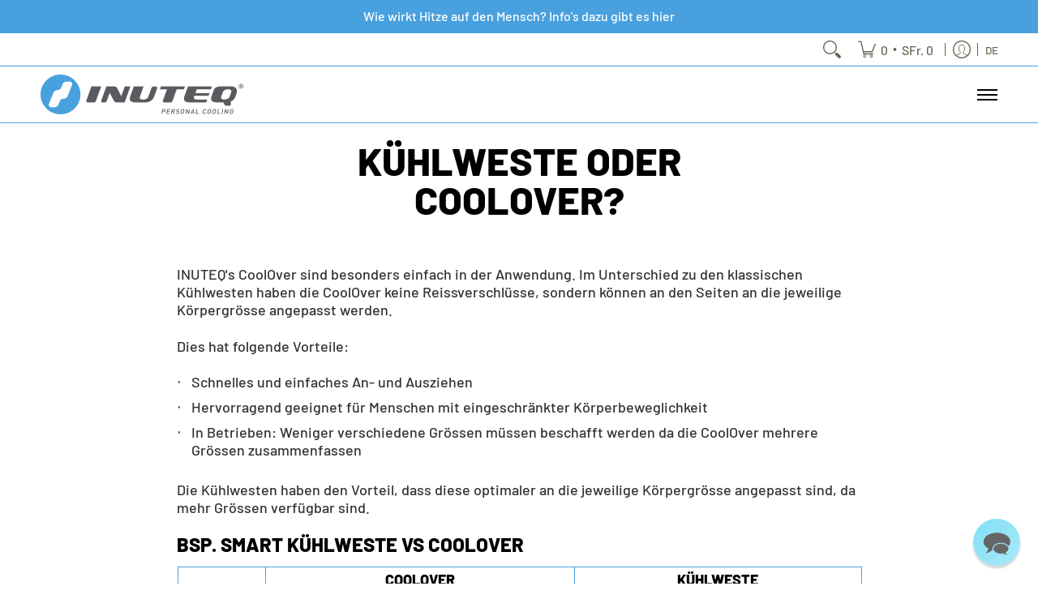

--- FILE ---
content_type: text/html; charset=utf-8
request_url: https://www.google.com/recaptcha/enterprise/anchor?ar=1&k=6LdEwsYnAAAAAL9T92sOraT4CDI-QIVuDYAGwdOy&co=aHR0cHM6Ly9ib2R5Y29vbGluZy5jaDo0NDM.&hl=en&v=PoyoqOPhxBO7pBk68S4YbpHZ&size=invisible&anchor-ms=20000&execute-ms=30000&cb=9wy17cbxjdt1
body_size: 48695
content:
<!DOCTYPE HTML><html dir="ltr" lang="en"><head><meta http-equiv="Content-Type" content="text/html; charset=UTF-8">
<meta http-equiv="X-UA-Compatible" content="IE=edge">
<title>reCAPTCHA</title>
<style type="text/css">
/* cyrillic-ext */
@font-face {
  font-family: 'Roboto';
  font-style: normal;
  font-weight: 400;
  font-stretch: 100%;
  src: url(//fonts.gstatic.com/s/roboto/v48/KFO7CnqEu92Fr1ME7kSn66aGLdTylUAMa3GUBHMdazTgWw.woff2) format('woff2');
  unicode-range: U+0460-052F, U+1C80-1C8A, U+20B4, U+2DE0-2DFF, U+A640-A69F, U+FE2E-FE2F;
}
/* cyrillic */
@font-face {
  font-family: 'Roboto';
  font-style: normal;
  font-weight: 400;
  font-stretch: 100%;
  src: url(//fonts.gstatic.com/s/roboto/v48/KFO7CnqEu92Fr1ME7kSn66aGLdTylUAMa3iUBHMdazTgWw.woff2) format('woff2');
  unicode-range: U+0301, U+0400-045F, U+0490-0491, U+04B0-04B1, U+2116;
}
/* greek-ext */
@font-face {
  font-family: 'Roboto';
  font-style: normal;
  font-weight: 400;
  font-stretch: 100%;
  src: url(//fonts.gstatic.com/s/roboto/v48/KFO7CnqEu92Fr1ME7kSn66aGLdTylUAMa3CUBHMdazTgWw.woff2) format('woff2');
  unicode-range: U+1F00-1FFF;
}
/* greek */
@font-face {
  font-family: 'Roboto';
  font-style: normal;
  font-weight: 400;
  font-stretch: 100%;
  src: url(//fonts.gstatic.com/s/roboto/v48/KFO7CnqEu92Fr1ME7kSn66aGLdTylUAMa3-UBHMdazTgWw.woff2) format('woff2');
  unicode-range: U+0370-0377, U+037A-037F, U+0384-038A, U+038C, U+038E-03A1, U+03A3-03FF;
}
/* math */
@font-face {
  font-family: 'Roboto';
  font-style: normal;
  font-weight: 400;
  font-stretch: 100%;
  src: url(//fonts.gstatic.com/s/roboto/v48/KFO7CnqEu92Fr1ME7kSn66aGLdTylUAMawCUBHMdazTgWw.woff2) format('woff2');
  unicode-range: U+0302-0303, U+0305, U+0307-0308, U+0310, U+0312, U+0315, U+031A, U+0326-0327, U+032C, U+032F-0330, U+0332-0333, U+0338, U+033A, U+0346, U+034D, U+0391-03A1, U+03A3-03A9, U+03B1-03C9, U+03D1, U+03D5-03D6, U+03F0-03F1, U+03F4-03F5, U+2016-2017, U+2034-2038, U+203C, U+2040, U+2043, U+2047, U+2050, U+2057, U+205F, U+2070-2071, U+2074-208E, U+2090-209C, U+20D0-20DC, U+20E1, U+20E5-20EF, U+2100-2112, U+2114-2115, U+2117-2121, U+2123-214F, U+2190, U+2192, U+2194-21AE, U+21B0-21E5, U+21F1-21F2, U+21F4-2211, U+2213-2214, U+2216-22FF, U+2308-230B, U+2310, U+2319, U+231C-2321, U+2336-237A, U+237C, U+2395, U+239B-23B7, U+23D0, U+23DC-23E1, U+2474-2475, U+25AF, U+25B3, U+25B7, U+25BD, U+25C1, U+25CA, U+25CC, U+25FB, U+266D-266F, U+27C0-27FF, U+2900-2AFF, U+2B0E-2B11, U+2B30-2B4C, U+2BFE, U+3030, U+FF5B, U+FF5D, U+1D400-1D7FF, U+1EE00-1EEFF;
}
/* symbols */
@font-face {
  font-family: 'Roboto';
  font-style: normal;
  font-weight: 400;
  font-stretch: 100%;
  src: url(//fonts.gstatic.com/s/roboto/v48/KFO7CnqEu92Fr1ME7kSn66aGLdTylUAMaxKUBHMdazTgWw.woff2) format('woff2');
  unicode-range: U+0001-000C, U+000E-001F, U+007F-009F, U+20DD-20E0, U+20E2-20E4, U+2150-218F, U+2190, U+2192, U+2194-2199, U+21AF, U+21E6-21F0, U+21F3, U+2218-2219, U+2299, U+22C4-22C6, U+2300-243F, U+2440-244A, U+2460-24FF, U+25A0-27BF, U+2800-28FF, U+2921-2922, U+2981, U+29BF, U+29EB, U+2B00-2BFF, U+4DC0-4DFF, U+FFF9-FFFB, U+10140-1018E, U+10190-1019C, U+101A0, U+101D0-101FD, U+102E0-102FB, U+10E60-10E7E, U+1D2C0-1D2D3, U+1D2E0-1D37F, U+1F000-1F0FF, U+1F100-1F1AD, U+1F1E6-1F1FF, U+1F30D-1F30F, U+1F315, U+1F31C, U+1F31E, U+1F320-1F32C, U+1F336, U+1F378, U+1F37D, U+1F382, U+1F393-1F39F, U+1F3A7-1F3A8, U+1F3AC-1F3AF, U+1F3C2, U+1F3C4-1F3C6, U+1F3CA-1F3CE, U+1F3D4-1F3E0, U+1F3ED, U+1F3F1-1F3F3, U+1F3F5-1F3F7, U+1F408, U+1F415, U+1F41F, U+1F426, U+1F43F, U+1F441-1F442, U+1F444, U+1F446-1F449, U+1F44C-1F44E, U+1F453, U+1F46A, U+1F47D, U+1F4A3, U+1F4B0, U+1F4B3, U+1F4B9, U+1F4BB, U+1F4BF, U+1F4C8-1F4CB, U+1F4D6, U+1F4DA, U+1F4DF, U+1F4E3-1F4E6, U+1F4EA-1F4ED, U+1F4F7, U+1F4F9-1F4FB, U+1F4FD-1F4FE, U+1F503, U+1F507-1F50B, U+1F50D, U+1F512-1F513, U+1F53E-1F54A, U+1F54F-1F5FA, U+1F610, U+1F650-1F67F, U+1F687, U+1F68D, U+1F691, U+1F694, U+1F698, U+1F6AD, U+1F6B2, U+1F6B9-1F6BA, U+1F6BC, U+1F6C6-1F6CF, U+1F6D3-1F6D7, U+1F6E0-1F6EA, U+1F6F0-1F6F3, U+1F6F7-1F6FC, U+1F700-1F7FF, U+1F800-1F80B, U+1F810-1F847, U+1F850-1F859, U+1F860-1F887, U+1F890-1F8AD, U+1F8B0-1F8BB, U+1F8C0-1F8C1, U+1F900-1F90B, U+1F93B, U+1F946, U+1F984, U+1F996, U+1F9E9, U+1FA00-1FA6F, U+1FA70-1FA7C, U+1FA80-1FA89, U+1FA8F-1FAC6, U+1FACE-1FADC, U+1FADF-1FAE9, U+1FAF0-1FAF8, U+1FB00-1FBFF;
}
/* vietnamese */
@font-face {
  font-family: 'Roboto';
  font-style: normal;
  font-weight: 400;
  font-stretch: 100%;
  src: url(//fonts.gstatic.com/s/roboto/v48/KFO7CnqEu92Fr1ME7kSn66aGLdTylUAMa3OUBHMdazTgWw.woff2) format('woff2');
  unicode-range: U+0102-0103, U+0110-0111, U+0128-0129, U+0168-0169, U+01A0-01A1, U+01AF-01B0, U+0300-0301, U+0303-0304, U+0308-0309, U+0323, U+0329, U+1EA0-1EF9, U+20AB;
}
/* latin-ext */
@font-face {
  font-family: 'Roboto';
  font-style: normal;
  font-weight: 400;
  font-stretch: 100%;
  src: url(//fonts.gstatic.com/s/roboto/v48/KFO7CnqEu92Fr1ME7kSn66aGLdTylUAMa3KUBHMdazTgWw.woff2) format('woff2');
  unicode-range: U+0100-02BA, U+02BD-02C5, U+02C7-02CC, U+02CE-02D7, U+02DD-02FF, U+0304, U+0308, U+0329, U+1D00-1DBF, U+1E00-1E9F, U+1EF2-1EFF, U+2020, U+20A0-20AB, U+20AD-20C0, U+2113, U+2C60-2C7F, U+A720-A7FF;
}
/* latin */
@font-face {
  font-family: 'Roboto';
  font-style: normal;
  font-weight: 400;
  font-stretch: 100%;
  src: url(//fonts.gstatic.com/s/roboto/v48/KFO7CnqEu92Fr1ME7kSn66aGLdTylUAMa3yUBHMdazQ.woff2) format('woff2');
  unicode-range: U+0000-00FF, U+0131, U+0152-0153, U+02BB-02BC, U+02C6, U+02DA, U+02DC, U+0304, U+0308, U+0329, U+2000-206F, U+20AC, U+2122, U+2191, U+2193, U+2212, U+2215, U+FEFF, U+FFFD;
}
/* cyrillic-ext */
@font-face {
  font-family: 'Roboto';
  font-style: normal;
  font-weight: 500;
  font-stretch: 100%;
  src: url(//fonts.gstatic.com/s/roboto/v48/KFO7CnqEu92Fr1ME7kSn66aGLdTylUAMa3GUBHMdazTgWw.woff2) format('woff2');
  unicode-range: U+0460-052F, U+1C80-1C8A, U+20B4, U+2DE0-2DFF, U+A640-A69F, U+FE2E-FE2F;
}
/* cyrillic */
@font-face {
  font-family: 'Roboto';
  font-style: normal;
  font-weight: 500;
  font-stretch: 100%;
  src: url(//fonts.gstatic.com/s/roboto/v48/KFO7CnqEu92Fr1ME7kSn66aGLdTylUAMa3iUBHMdazTgWw.woff2) format('woff2');
  unicode-range: U+0301, U+0400-045F, U+0490-0491, U+04B0-04B1, U+2116;
}
/* greek-ext */
@font-face {
  font-family: 'Roboto';
  font-style: normal;
  font-weight: 500;
  font-stretch: 100%;
  src: url(//fonts.gstatic.com/s/roboto/v48/KFO7CnqEu92Fr1ME7kSn66aGLdTylUAMa3CUBHMdazTgWw.woff2) format('woff2');
  unicode-range: U+1F00-1FFF;
}
/* greek */
@font-face {
  font-family: 'Roboto';
  font-style: normal;
  font-weight: 500;
  font-stretch: 100%;
  src: url(//fonts.gstatic.com/s/roboto/v48/KFO7CnqEu92Fr1ME7kSn66aGLdTylUAMa3-UBHMdazTgWw.woff2) format('woff2');
  unicode-range: U+0370-0377, U+037A-037F, U+0384-038A, U+038C, U+038E-03A1, U+03A3-03FF;
}
/* math */
@font-face {
  font-family: 'Roboto';
  font-style: normal;
  font-weight: 500;
  font-stretch: 100%;
  src: url(//fonts.gstatic.com/s/roboto/v48/KFO7CnqEu92Fr1ME7kSn66aGLdTylUAMawCUBHMdazTgWw.woff2) format('woff2');
  unicode-range: U+0302-0303, U+0305, U+0307-0308, U+0310, U+0312, U+0315, U+031A, U+0326-0327, U+032C, U+032F-0330, U+0332-0333, U+0338, U+033A, U+0346, U+034D, U+0391-03A1, U+03A3-03A9, U+03B1-03C9, U+03D1, U+03D5-03D6, U+03F0-03F1, U+03F4-03F5, U+2016-2017, U+2034-2038, U+203C, U+2040, U+2043, U+2047, U+2050, U+2057, U+205F, U+2070-2071, U+2074-208E, U+2090-209C, U+20D0-20DC, U+20E1, U+20E5-20EF, U+2100-2112, U+2114-2115, U+2117-2121, U+2123-214F, U+2190, U+2192, U+2194-21AE, U+21B0-21E5, U+21F1-21F2, U+21F4-2211, U+2213-2214, U+2216-22FF, U+2308-230B, U+2310, U+2319, U+231C-2321, U+2336-237A, U+237C, U+2395, U+239B-23B7, U+23D0, U+23DC-23E1, U+2474-2475, U+25AF, U+25B3, U+25B7, U+25BD, U+25C1, U+25CA, U+25CC, U+25FB, U+266D-266F, U+27C0-27FF, U+2900-2AFF, U+2B0E-2B11, U+2B30-2B4C, U+2BFE, U+3030, U+FF5B, U+FF5D, U+1D400-1D7FF, U+1EE00-1EEFF;
}
/* symbols */
@font-face {
  font-family: 'Roboto';
  font-style: normal;
  font-weight: 500;
  font-stretch: 100%;
  src: url(//fonts.gstatic.com/s/roboto/v48/KFO7CnqEu92Fr1ME7kSn66aGLdTylUAMaxKUBHMdazTgWw.woff2) format('woff2');
  unicode-range: U+0001-000C, U+000E-001F, U+007F-009F, U+20DD-20E0, U+20E2-20E4, U+2150-218F, U+2190, U+2192, U+2194-2199, U+21AF, U+21E6-21F0, U+21F3, U+2218-2219, U+2299, U+22C4-22C6, U+2300-243F, U+2440-244A, U+2460-24FF, U+25A0-27BF, U+2800-28FF, U+2921-2922, U+2981, U+29BF, U+29EB, U+2B00-2BFF, U+4DC0-4DFF, U+FFF9-FFFB, U+10140-1018E, U+10190-1019C, U+101A0, U+101D0-101FD, U+102E0-102FB, U+10E60-10E7E, U+1D2C0-1D2D3, U+1D2E0-1D37F, U+1F000-1F0FF, U+1F100-1F1AD, U+1F1E6-1F1FF, U+1F30D-1F30F, U+1F315, U+1F31C, U+1F31E, U+1F320-1F32C, U+1F336, U+1F378, U+1F37D, U+1F382, U+1F393-1F39F, U+1F3A7-1F3A8, U+1F3AC-1F3AF, U+1F3C2, U+1F3C4-1F3C6, U+1F3CA-1F3CE, U+1F3D4-1F3E0, U+1F3ED, U+1F3F1-1F3F3, U+1F3F5-1F3F7, U+1F408, U+1F415, U+1F41F, U+1F426, U+1F43F, U+1F441-1F442, U+1F444, U+1F446-1F449, U+1F44C-1F44E, U+1F453, U+1F46A, U+1F47D, U+1F4A3, U+1F4B0, U+1F4B3, U+1F4B9, U+1F4BB, U+1F4BF, U+1F4C8-1F4CB, U+1F4D6, U+1F4DA, U+1F4DF, U+1F4E3-1F4E6, U+1F4EA-1F4ED, U+1F4F7, U+1F4F9-1F4FB, U+1F4FD-1F4FE, U+1F503, U+1F507-1F50B, U+1F50D, U+1F512-1F513, U+1F53E-1F54A, U+1F54F-1F5FA, U+1F610, U+1F650-1F67F, U+1F687, U+1F68D, U+1F691, U+1F694, U+1F698, U+1F6AD, U+1F6B2, U+1F6B9-1F6BA, U+1F6BC, U+1F6C6-1F6CF, U+1F6D3-1F6D7, U+1F6E0-1F6EA, U+1F6F0-1F6F3, U+1F6F7-1F6FC, U+1F700-1F7FF, U+1F800-1F80B, U+1F810-1F847, U+1F850-1F859, U+1F860-1F887, U+1F890-1F8AD, U+1F8B0-1F8BB, U+1F8C0-1F8C1, U+1F900-1F90B, U+1F93B, U+1F946, U+1F984, U+1F996, U+1F9E9, U+1FA00-1FA6F, U+1FA70-1FA7C, U+1FA80-1FA89, U+1FA8F-1FAC6, U+1FACE-1FADC, U+1FADF-1FAE9, U+1FAF0-1FAF8, U+1FB00-1FBFF;
}
/* vietnamese */
@font-face {
  font-family: 'Roboto';
  font-style: normal;
  font-weight: 500;
  font-stretch: 100%;
  src: url(//fonts.gstatic.com/s/roboto/v48/KFO7CnqEu92Fr1ME7kSn66aGLdTylUAMa3OUBHMdazTgWw.woff2) format('woff2');
  unicode-range: U+0102-0103, U+0110-0111, U+0128-0129, U+0168-0169, U+01A0-01A1, U+01AF-01B0, U+0300-0301, U+0303-0304, U+0308-0309, U+0323, U+0329, U+1EA0-1EF9, U+20AB;
}
/* latin-ext */
@font-face {
  font-family: 'Roboto';
  font-style: normal;
  font-weight: 500;
  font-stretch: 100%;
  src: url(//fonts.gstatic.com/s/roboto/v48/KFO7CnqEu92Fr1ME7kSn66aGLdTylUAMa3KUBHMdazTgWw.woff2) format('woff2');
  unicode-range: U+0100-02BA, U+02BD-02C5, U+02C7-02CC, U+02CE-02D7, U+02DD-02FF, U+0304, U+0308, U+0329, U+1D00-1DBF, U+1E00-1E9F, U+1EF2-1EFF, U+2020, U+20A0-20AB, U+20AD-20C0, U+2113, U+2C60-2C7F, U+A720-A7FF;
}
/* latin */
@font-face {
  font-family: 'Roboto';
  font-style: normal;
  font-weight: 500;
  font-stretch: 100%;
  src: url(//fonts.gstatic.com/s/roboto/v48/KFO7CnqEu92Fr1ME7kSn66aGLdTylUAMa3yUBHMdazQ.woff2) format('woff2');
  unicode-range: U+0000-00FF, U+0131, U+0152-0153, U+02BB-02BC, U+02C6, U+02DA, U+02DC, U+0304, U+0308, U+0329, U+2000-206F, U+20AC, U+2122, U+2191, U+2193, U+2212, U+2215, U+FEFF, U+FFFD;
}
/* cyrillic-ext */
@font-face {
  font-family: 'Roboto';
  font-style: normal;
  font-weight: 900;
  font-stretch: 100%;
  src: url(//fonts.gstatic.com/s/roboto/v48/KFO7CnqEu92Fr1ME7kSn66aGLdTylUAMa3GUBHMdazTgWw.woff2) format('woff2');
  unicode-range: U+0460-052F, U+1C80-1C8A, U+20B4, U+2DE0-2DFF, U+A640-A69F, U+FE2E-FE2F;
}
/* cyrillic */
@font-face {
  font-family: 'Roboto';
  font-style: normal;
  font-weight: 900;
  font-stretch: 100%;
  src: url(//fonts.gstatic.com/s/roboto/v48/KFO7CnqEu92Fr1ME7kSn66aGLdTylUAMa3iUBHMdazTgWw.woff2) format('woff2');
  unicode-range: U+0301, U+0400-045F, U+0490-0491, U+04B0-04B1, U+2116;
}
/* greek-ext */
@font-face {
  font-family: 'Roboto';
  font-style: normal;
  font-weight: 900;
  font-stretch: 100%;
  src: url(//fonts.gstatic.com/s/roboto/v48/KFO7CnqEu92Fr1ME7kSn66aGLdTylUAMa3CUBHMdazTgWw.woff2) format('woff2');
  unicode-range: U+1F00-1FFF;
}
/* greek */
@font-face {
  font-family: 'Roboto';
  font-style: normal;
  font-weight: 900;
  font-stretch: 100%;
  src: url(//fonts.gstatic.com/s/roboto/v48/KFO7CnqEu92Fr1ME7kSn66aGLdTylUAMa3-UBHMdazTgWw.woff2) format('woff2');
  unicode-range: U+0370-0377, U+037A-037F, U+0384-038A, U+038C, U+038E-03A1, U+03A3-03FF;
}
/* math */
@font-face {
  font-family: 'Roboto';
  font-style: normal;
  font-weight: 900;
  font-stretch: 100%;
  src: url(//fonts.gstatic.com/s/roboto/v48/KFO7CnqEu92Fr1ME7kSn66aGLdTylUAMawCUBHMdazTgWw.woff2) format('woff2');
  unicode-range: U+0302-0303, U+0305, U+0307-0308, U+0310, U+0312, U+0315, U+031A, U+0326-0327, U+032C, U+032F-0330, U+0332-0333, U+0338, U+033A, U+0346, U+034D, U+0391-03A1, U+03A3-03A9, U+03B1-03C9, U+03D1, U+03D5-03D6, U+03F0-03F1, U+03F4-03F5, U+2016-2017, U+2034-2038, U+203C, U+2040, U+2043, U+2047, U+2050, U+2057, U+205F, U+2070-2071, U+2074-208E, U+2090-209C, U+20D0-20DC, U+20E1, U+20E5-20EF, U+2100-2112, U+2114-2115, U+2117-2121, U+2123-214F, U+2190, U+2192, U+2194-21AE, U+21B0-21E5, U+21F1-21F2, U+21F4-2211, U+2213-2214, U+2216-22FF, U+2308-230B, U+2310, U+2319, U+231C-2321, U+2336-237A, U+237C, U+2395, U+239B-23B7, U+23D0, U+23DC-23E1, U+2474-2475, U+25AF, U+25B3, U+25B7, U+25BD, U+25C1, U+25CA, U+25CC, U+25FB, U+266D-266F, U+27C0-27FF, U+2900-2AFF, U+2B0E-2B11, U+2B30-2B4C, U+2BFE, U+3030, U+FF5B, U+FF5D, U+1D400-1D7FF, U+1EE00-1EEFF;
}
/* symbols */
@font-face {
  font-family: 'Roboto';
  font-style: normal;
  font-weight: 900;
  font-stretch: 100%;
  src: url(//fonts.gstatic.com/s/roboto/v48/KFO7CnqEu92Fr1ME7kSn66aGLdTylUAMaxKUBHMdazTgWw.woff2) format('woff2');
  unicode-range: U+0001-000C, U+000E-001F, U+007F-009F, U+20DD-20E0, U+20E2-20E4, U+2150-218F, U+2190, U+2192, U+2194-2199, U+21AF, U+21E6-21F0, U+21F3, U+2218-2219, U+2299, U+22C4-22C6, U+2300-243F, U+2440-244A, U+2460-24FF, U+25A0-27BF, U+2800-28FF, U+2921-2922, U+2981, U+29BF, U+29EB, U+2B00-2BFF, U+4DC0-4DFF, U+FFF9-FFFB, U+10140-1018E, U+10190-1019C, U+101A0, U+101D0-101FD, U+102E0-102FB, U+10E60-10E7E, U+1D2C0-1D2D3, U+1D2E0-1D37F, U+1F000-1F0FF, U+1F100-1F1AD, U+1F1E6-1F1FF, U+1F30D-1F30F, U+1F315, U+1F31C, U+1F31E, U+1F320-1F32C, U+1F336, U+1F378, U+1F37D, U+1F382, U+1F393-1F39F, U+1F3A7-1F3A8, U+1F3AC-1F3AF, U+1F3C2, U+1F3C4-1F3C6, U+1F3CA-1F3CE, U+1F3D4-1F3E0, U+1F3ED, U+1F3F1-1F3F3, U+1F3F5-1F3F7, U+1F408, U+1F415, U+1F41F, U+1F426, U+1F43F, U+1F441-1F442, U+1F444, U+1F446-1F449, U+1F44C-1F44E, U+1F453, U+1F46A, U+1F47D, U+1F4A3, U+1F4B0, U+1F4B3, U+1F4B9, U+1F4BB, U+1F4BF, U+1F4C8-1F4CB, U+1F4D6, U+1F4DA, U+1F4DF, U+1F4E3-1F4E6, U+1F4EA-1F4ED, U+1F4F7, U+1F4F9-1F4FB, U+1F4FD-1F4FE, U+1F503, U+1F507-1F50B, U+1F50D, U+1F512-1F513, U+1F53E-1F54A, U+1F54F-1F5FA, U+1F610, U+1F650-1F67F, U+1F687, U+1F68D, U+1F691, U+1F694, U+1F698, U+1F6AD, U+1F6B2, U+1F6B9-1F6BA, U+1F6BC, U+1F6C6-1F6CF, U+1F6D3-1F6D7, U+1F6E0-1F6EA, U+1F6F0-1F6F3, U+1F6F7-1F6FC, U+1F700-1F7FF, U+1F800-1F80B, U+1F810-1F847, U+1F850-1F859, U+1F860-1F887, U+1F890-1F8AD, U+1F8B0-1F8BB, U+1F8C0-1F8C1, U+1F900-1F90B, U+1F93B, U+1F946, U+1F984, U+1F996, U+1F9E9, U+1FA00-1FA6F, U+1FA70-1FA7C, U+1FA80-1FA89, U+1FA8F-1FAC6, U+1FACE-1FADC, U+1FADF-1FAE9, U+1FAF0-1FAF8, U+1FB00-1FBFF;
}
/* vietnamese */
@font-face {
  font-family: 'Roboto';
  font-style: normal;
  font-weight: 900;
  font-stretch: 100%;
  src: url(//fonts.gstatic.com/s/roboto/v48/KFO7CnqEu92Fr1ME7kSn66aGLdTylUAMa3OUBHMdazTgWw.woff2) format('woff2');
  unicode-range: U+0102-0103, U+0110-0111, U+0128-0129, U+0168-0169, U+01A0-01A1, U+01AF-01B0, U+0300-0301, U+0303-0304, U+0308-0309, U+0323, U+0329, U+1EA0-1EF9, U+20AB;
}
/* latin-ext */
@font-face {
  font-family: 'Roboto';
  font-style: normal;
  font-weight: 900;
  font-stretch: 100%;
  src: url(//fonts.gstatic.com/s/roboto/v48/KFO7CnqEu92Fr1ME7kSn66aGLdTylUAMa3KUBHMdazTgWw.woff2) format('woff2');
  unicode-range: U+0100-02BA, U+02BD-02C5, U+02C7-02CC, U+02CE-02D7, U+02DD-02FF, U+0304, U+0308, U+0329, U+1D00-1DBF, U+1E00-1E9F, U+1EF2-1EFF, U+2020, U+20A0-20AB, U+20AD-20C0, U+2113, U+2C60-2C7F, U+A720-A7FF;
}
/* latin */
@font-face {
  font-family: 'Roboto';
  font-style: normal;
  font-weight: 900;
  font-stretch: 100%;
  src: url(//fonts.gstatic.com/s/roboto/v48/KFO7CnqEu92Fr1ME7kSn66aGLdTylUAMa3yUBHMdazQ.woff2) format('woff2');
  unicode-range: U+0000-00FF, U+0131, U+0152-0153, U+02BB-02BC, U+02C6, U+02DA, U+02DC, U+0304, U+0308, U+0329, U+2000-206F, U+20AC, U+2122, U+2191, U+2193, U+2212, U+2215, U+FEFF, U+FFFD;
}

</style>
<link rel="stylesheet" type="text/css" href="https://www.gstatic.com/recaptcha/releases/PoyoqOPhxBO7pBk68S4YbpHZ/styles__ltr.css">
<script nonce="1F2mS7VuPEn2jGTpf_t9OA" type="text/javascript">window['__recaptcha_api'] = 'https://www.google.com/recaptcha/enterprise/';</script>
<script type="text/javascript" src="https://www.gstatic.com/recaptcha/releases/PoyoqOPhxBO7pBk68S4YbpHZ/recaptcha__en.js" nonce="1F2mS7VuPEn2jGTpf_t9OA">
      
    </script></head>
<body><div id="rc-anchor-alert" class="rc-anchor-alert"></div>
<input type="hidden" id="recaptcha-token" value="[base64]">
<script type="text/javascript" nonce="1F2mS7VuPEn2jGTpf_t9OA">
      recaptcha.anchor.Main.init("[\x22ainput\x22,[\x22bgdata\x22,\x22\x22,\[base64]/[base64]/[base64]/ZyhXLGgpOnEoW04sMjEsbF0sVywwKSxoKSxmYWxzZSxmYWxzZSl9Y2F0Y2goayl7RygzNTgsVyk/[base64]/[base64]/[base64]/[base64]/[base64]/[base64]/[base64]/bmV3IEJbT10oRFswXSk6dz09Mj9uZXcgQltPXShEWzBdLERbMV0pOnc9PTM/bmV3IEJbT10oRFswXSxEWzFdLERbMl0pOnc9PTQ/[base64]/[base64]/[base64]/[base64]/[base64]\\u003d\x22,\[base64]\\u003d\x22,\x22HibDgkjDlnLDqkxCwr1Hw7k9QcKUw6wrwrpBIiNyw7XCpj3DqEU/[base64]/Dg1PCm8KOwqHDkmYgEijDscOCwqo9w4XCtsOtw6jDq3LCmAs9JH08D8OlwqRraMO9w43ClsKIXcKhDcKowqAzwp/DgX/Cu8K3eE8FGAbDvcKXF8OIwpXDh8KSZCrCjQXDsXhsw7LChsOPw7YXwrPCr1TDq3LDpQ9ZR0EmE8KedsOPVsOnw580wrEJGRrDrGc6w71vB2rDisO9wpR3bMK3woc6Y1tGwqZFw4Y6bMOWfRjDokUsfMOEBBAZVcKawqgcw6HDqMOCWw7DixzDkR/ClcO5Mw3ChMOuw6vDgX/CnsOjwrnDsQtYw4nClsOmMT1ywqI8w587HR/DgFxLMcOrwqh8wp/DgBV1woNXU8ORQMKMwrjCkcKRwoHCqWsswpVrwrvCgMOIwrbDrW7DvsOMCMKlwqrCoTJCGHciHjDCs8K1wolNw6pEwqEfMsKdLMKUwpjDuAXCnzwRw7xuP3/DqcK3wqtceElNPcKFwposZ8OXcWV9w7AvwrlhCy7CvsORw4/CusOeKQx8w67DkcKOwpnDoRLDnGbDm2/[base64]/KsKTw6JdFMOzXDBMAHxIwrpkwp5aJMOrD1jDqwwzAMO7wr/DmsKNw7wvCxTDh8O/bWZTJ8KqwpDCrsKnw6HDqsOYwoXDtcOlw6XClWpHccK5wp0fZSw7w5jDkA7DmsOzw4nDssOaYsOUwqzCi8K9wp/[base64]/CksOCwpvCjGxvwrpcKXrDhsKtw5TCv8K4ZRcIMTECwrkAWsKTwoNgMcONwrrDlsOWwqLDiMKTw6QQw5vDkMOFw4lQwp1fwojCpyAgScKKS3RAw73DiMOZwrZ0w6p5w6DDjxY0TcKbBsOSC0oKHHIkO1Q/WT3CoC/[base64]/CjzwwecKSwqxpfWQ5TRTCr8Omw4tBAcKEQcOWXQRUw4pewpnCiDPCoMKZw67DvMKYwp/[base64]/CvMODNkgrQMO9N8K0U3d+C3/CnsOqDMKlw7gBPMKZwrlCwppTwq5NdMKPwoPCvsOZw7UUOMKHP8OCdwXCnsKBwqfCh8OHwqbCmGoaDsK+wr3CuGs0w4zDvMOqIMOgw6LDhsKRSG15wozCjyJTw7jCj8KpY3gWScOlTz7Du8O8wojDkgdBC8KVEmDDj8K8dCV4QcO7RVhMw7fCglMOw59IC0/DkcKowobCpsOZw7rDl8ObdcKTw6nCj8KJasO7w77DscKMwpXDpV9SG8KfwozDo8Opw7knVRAUb8KAw6HDqUcsw7JEwqPDlGUgw77CgCbCvsO4w7LDlcKaw4HDisOHdsKQOMKDY8KfwqV1w4szw7Vow5fDisKBw4UwJsO0S0/Crj3CgRvDscKbwq/CqXHCtcKXXh1LVynClTDDisOfJcK2bWzCk8KGKUotZMO0fXDCusKXG8O/w5NtSk4/w5fDg8KBwrPDmAUYwrnDhMK+HcKED8OldDjDvkBJUgjDkUPClinDojw8wr5jF8Odw79xK8O2QcKdKMOcwoZmCD3DncKaw6ZrFsO0wqp5wr7CuD1Yw5/DjhdIU2xxNy7Ct8Kbw5B7worDiMOdw5Buw6/DlGYVw4kAHcKrScOgS8KpwrTCqsKqITbCq105wrI/woAWwrAjw6t2HcO6w7/CkxQiNMOtL1/Dn8KlAkbDnXhNQkjDnQ3DlWrDocK2wrpOwpIOLjXDvBMGwoTCq8K8w5lHTcKYWgrDmRPDj8Obw4E2T8Ojw4lYY8OEwqTClsKvw6XDk8KTwo1+w5sAYcO9wqsQwqPChDBuD8O3w4XCsRhUwpzCq8OiSSdqw65ewr7Cl8KRwrk6CcKWwp43wo/DhMOWB8K+GMOuw5MQXiXCq8Orw5lHLQ3DokrCrjhMw7XCrUsqwozCk8OyFcKcDiAswp/[base64]/ClGHDgMKAw5gFWQYawpkLw5bCoMK5QMO5wpXDq8Kkw6kMw5nChMORwqgXKsKTwrkLw5DCkBAIDg8pw6DDlnQFw43CjsKkLsOrwrh8JsOsd8OIwpwHwpDDksOCworClkPDqRnDvSHDmw7ChsKadkvDssKYw4RvekjDqhrCq13DpwvDoCgDw7/CmMK8GV4Cw5Mdw6vDksKdwpEcUMKTCsKDwpk6wr9TBcKhw5/Ct8Kpw4V9U8KoR0vCm2zCkcKiWw/CoRBjXMOTwp1ZwonDmMKrIT7Chg4lJ8K4CcK7CBwNw74rGMOBBcOQRcO1wpBuwrs1QcO/w7IrHCd1wo96bsKrw5xGw6J2w6fCql9uMsOLwpsGw4MSw6LCisOBwozCmcOybsKXRwAZw4djJ8OSw73CshbCqMKVwpjCq8KbAg/DvjLCj8KEb8ObLXkjCXtKw4vCncOcwqAewpN5wqtow65Cf0VxQDQYwq/ClkN6CsOTwqfCnsKAcwPDqcKMChUhwqpdccOMwo7DqMKjw6R9UTtNwol9YsKVEjXDgsKUwrQqw5TDi8OKBcKmMsK/acOUCMOvw73DucOiwqfDgivDvcOKT8OKwph6DmjDjQvCjMO5wrbCnsKJw4PCkGXCmcOzwqcmTMK9P8KeU3pOw6BSw5wCeFMbM8O9UhfDuR/CrMOWDCLDlD/DiUojEMK0wo3CjsOBwopjw4wIw5hSbMOvFMK2T8K/woIucMOAwro3DVrDhsO5YcOIwpvDmcOpI8KpAgjChGVgw4hEfCbCpAw/L8KDwqLDqWjDkjIhGcO5QGDCpCrCnMOaTsO+wq3Ch3YrAcK3FcKmwrstwobDgXPCozU8w67DncKuUsO6WMOFwodkw5xoWMOdPwpww5cfLBXDgMK4w51WHMOVwr7DoURPDsK6w67DpcKew4rCmUkmfsOMD8OZwqBhJhE+woAbw6XDkMO1wpA+Cn7Dnw/DssKuw7VZwoxbwrnClChvL8OTPUgwwp7Dsg7Cv8Ocw6xTwqHCm8OAPk15XsOHw4fDmsK2JcO9w5FNw4IPw7MfKsKsw4HChsOKw5bCvsOrwrpqLsOlPyLCtg9wwqMaw69RD8KcBXtIJjzDr8KyEl4IQ314wrAawq/CqCLChzJKwq56EcOnSsOCwrFkYcO+MEs3woTChsKtWMOnwovDpWRXDcKSwrHCn8KvZXXCpcOWDsKDw7/DjsKre8O4fsO5w5nDim8dwpEtwpHDpDxfcsKjYRBGw4rCrQXCn8OBW8O/Y8OtwozChcONRcOywpbDr8OowpBWQUcQwqXCtsK0w7FGRsO/csK0wqlcJ8Ktw6B7wrnCscOQccKOw4TDrsKLUSPDgC3Dk8K2w4rCi8KIUFNvFMOWbsOlwqg/wrs/FmMxCy1rwpfCiVLDpMK0fw/Cl17CmlQpd3vDvx4ABMKEQMKFOHvCu3fDpsKlwqldwpkKGDTCkMKvw4Y/HX3CgCrDnGllHMOfw4PDvTJ4w73CmcOiEXIdw4vCusOXcXPCmzEDw4EOKMORNsK7wpHDgxnDvcOxwq/Cn8KRw6FrbMOTwrjCjjsOw5/[base64]/DksOEcnLDmgvDpMKiwpFpw7TDi8KWRcOCwrIGHRNYwpLDkMKcSSFkIMKHccOYDXfCvcOHwrRPFMOaOD4fw7XCu8O5bsOcw4TCgFzCoEZ1ZS4hIlLDv8KpwrLCmFAzScOnO8Oww6DDt8OQKMOvw4AEP8ODwpUEwoJGwo3Cu8KPMsKTwq/DpcKgAMOBw7HDh8OLw5rDtW7Dqipkw6hvKsKYwrjCgcKOf8Kcw6LDpcO/eiU/w6fCrcO+CMKqXMKzwrEObMOeGcKVw5Flc8KcXD9fwpjDl8OOCixBC8KGwqLDgT4KeTPCmsOVN8OQZEAJfUbCi8KsIRMbZGUfNcKheH/Ds8O5T8KDbsKAwrbChsOcKGHDsxMxw5PDpMKtwp7CtcO2fRbDqWbDmcOrwpw/UljCksOWw7zDnsKBCsOVwoYnHF7Duk1QAQ3DpMKYERvDgGHDkwpCwqFYcgLCnggFw5vDvgkDwqbCsMO/w5vChjLDtMKKw4VmwqvDj8Onw6Y9w4gIwrLCgQ7ClcOlNE8ZdsOaFhM3McO4wrLDg8OSw7PChsK+w43DmcKSe3zCpMODw5bCp8KtN3c9woVjbVEAPcKedsKdZcKRwp0NwqZvNE1Sw7/DnQxkwogFwrbCgCo7woTCr8OhwozCjhtqWglXdAfCtcOCEwoHwp4iUsOTwptmVsOOHMKJw5/DtD/[base64]/CqMOSw5Ibw5xqdcOGwr3DmlrDkVkhwqJ2wphQw7jCikkOUhZNwqMGwrLChcKBNlAiecKlw7M6NTNqwqsgwoYrL3FlwozChg3CtFMIV8OVcBPCmcOqa199KEzDlMOVwrnCsRUKSMOEw6nCqD9yVVbDphPDunA/wpdYL8Kdw5/Dn8KVAH4bw4zCsT7Crzt+wo0Pw7nCtWwuXERBwrzDgMKldcK0DTfClGnDkcKlwpfDgGBcF8KHZWjDvBvCtsOywpZdRynCq8K4bAAAGgTDn8OZwolqw4zDqsOsw6rCtsOowqTCpTLDhXozGklmw7DCvcOdLjLDncOawoBjwoLDnMOOwo/CiMOMw4vCvcOnwqDCosKOEMKMfsK1wo3Coyd0w6vDhCwxZ8OxEyQ4NcOQw5lKwrNgw5TCocKVEXchwqgRaMOLw65qw4DCsE/CoXHCrD0Uw5vCgF1Zw59SOW/Ck0/DncOfJsOLTR4ze8OVS8O7LlHDhhTCpsKFXjLDssOjwojCiD4FeMOAacKpw4wcYMOyw5vCtg47w4DDiMKdNiXCr0/DpMOJwpLCjRjDpnh/Z8KYC33DqH7Cs8KJw5NbXsKMYDlpGsO4w73CuwTDgcKwPsOmw4LDtcKZwqUnXzLCrkrDpCEGwrxtwr7Dl8KFw5XCmcKtw7DDgC13ZMKWZEluRFjDuGYMworDv0nCjBLCh8K6woB/w4YgHMKHY8OIYMKTw6p9RivCjcKiw7FQbsOGdSbDrMK4wqrDtsOCVzDCmGMgMMKrw77CqVbCr23CjyHCh8KrDsONw6RSDcOYSi4bFcOww6jCp8K4w4Q1TFXDh8Kxw6rDol/[base64]/CjsOyFGHCuihHdU/[base64]/CiMKOw43CmsOmw63DrANtdlt4d8OkwrIcfWrCqW/[base64]/CgsOjwp/[base64]/wrDCmxzDt8OSw7jCs1JzwqNew67CkMK8w7HClHjDtB45wqzCm8Krw7Q5wrbDsx47wrjCnlJGP8OcLcOkw41LwqpwwpTCl8KJBwNiwq9iw5HCsz3DmFnDphLDv2opwppMM8KaAlLCnQU0Q1AyG8KywqTCkDxRw6HDmcK4w6LCkXQEGWEnwr/DqkrDhwZ8XyQcc8OdwqIyTMOGw5zDqRQOGcOuwrvClMKhbsOJBcOiwq5/RMOrLj0yc8OMw7XCscKIwqFWw4gfXXjCiijDvsKFw6vDrMO5NhR6f1clOGPDuGLClR/DnBBawqDChEnCgijCksK6woMHwoQiOXprEsO7w5/[base64]/CqMKNPRDDpRLDhxHCnMOnS8OTw4lNw5Rfwqdvw6Ekw4Qzw5rDl8Kzf8OQwqXDncKmY8OkSsKdHcKzJ8OAw4zCpVwXw6owwroqwoHCkSfDqlPDh1fDpE/[base64]/w50uwrrCpsO/wqx0woDDo8OIwoAMwpbDqxTCozEfwpAJwoFAw4/DtSpcQ8K4w7nDqMOwc3ARBMKvw61gwprCqUsmwrbDvsOfwr7ClsKbwqbCpcKpOMKYwr5ZwrYBwrlSw5XCkS8Iw6LDpx3DrGTDiA9LQcODwopfw7wUCMOlwqbDlMKzaR/Cmi8WXQrCn8OhEMKcw4PDsirCiXkcIcKgw7tAw69XNwpkw7nDrsKrS8O0esKKwoRwwpfDp1DDjcKgFj3DuR3Cj8Ohw5duGxDDnkNlwqg8wrYoKGbCscOgw75PcVTCnsKxExjDgG5LwrXCjCLDtEjCuzR7wrjDuSnCvwBfME5Sw7DCqiDClsK/fy1CSMOHXn3Cu8OtwrbDrmnCosO1VWFrwrF4wpV9Dg3CnjXCjsOQwqofwrXCkwnDv1slwp/DrFpwMlVjw5kjw4rDhsOTw4UQw5p6TcOaVlU4J1FtZCvDqMOywr43w5Egw7jCnMK0MMKALcONC0vDvXHDrsO6YgMaDGJXw59iG3/DtMOWXcKswojDkVTCncKlwpLDjsKDwrHDtiDCnsKxaHnDr8K4wo7DksKVw4/DocOIGAjCoXDDjcOSw7bCkcOUR8K3w57Dt0ILARxcdsOvdgleLMO2F8ObIWlWwqDChsOSa8KJX0gYwr7DqEMowq1FAsKuwqbCvnVrw4EnF8Orw53CnsOZwpbCrsKwE8KafQhWEwfDp8Osw6g6w4xuCn8lw6fDtlzDjcKww53ChMO6wr3Cm8OmwqgSCMK/aRDChEXDm8OawrVdG8K4EBbCqi/[base64]/w4PCkWHDi8ORw48vbMOHYBsSCMOAw4nCuMOnw5TCs3tww5hmwp/Cr2YcEBBOw43CgADDh0wPRBkYcDVFw6HDjzZ+EBB6QMKhw7gOw4nCp8O2f8OHwpFHMMKzP8KCUAl0wqvDj13DqcKtwr7CrmzCpH/DqiwzRAc0eSwXSsKswpYywolGARMjw5jCrRhvw6nDmkhJwpQbCBXDlkQhwprCq8Kew4cfNGHDkHbDnsKQFcK2wp7DhWA/YMKdwr3DosKJKmokw4zCmMO6TcKPwq7DhiXDgnEcUMOiwpnDl8OyOsK6wrhbwp84CHLCpMKEIgd4ID/CnWnDj8KKw5bCpcO4w6XCt8OLbcKawqnDoyvDgwvCm2cdwqrCs8KgQ8K8LcKtHkEbwqI3wqQBaT/Dhg9tw4fCjjHCuENywqvDri/Dv0Jkw5HCv30cw4pMw4PDnBLComcAw5rCh0RMEHZWRl3DkjQ+FcOqSwXCpsO7GcORwp1wTcKSworCicO8w7XCkBHCplx1ORo2Km1lw4DDgiFjeCHCoXp0wpPCkMOmwrc6TsODwrnCrhtyJsK/QzjCnnrDhnAvw53CisK7FhREw57DljLCv8OgHMKRw5o3woIcw48hYMO+E8K6w4vDssKNNA9Rw47DiMOSw5YCRcOjw6XClQjCgcObw6cJw4/DgcKKwqHClcKEw5LDucKbwpgKw7fDi8O7M34CFsOjworDp8Osw5cuPzUuwociQkPCpiHDpMOUw7XCqsKsUsO4Xw3Dn34cwpQkw6xdwoXCljzDq8OcYTzDiX3DusKywpfDhhvDkGvCqsOyw6VmZgjCkkchwrdiw5dcw5VOCMOrCw96wqHCg8KEw6/Drn/ClTjDpnTCkDrCtQZkB8OGGwZ6JsKFwqjDoi05w4/[base64]/[base64]/CocOpw68Dwr0zw7HCiVQZwpnCtBjDrn/CpR3CnU47wqDDpcKcA8OHwp9vRkQjw4DCosKnD0vCpDN7wqcwwrQiLsOOJ0R1UcKna13DozJAwppRwqbDncOxT8K7OcOfwqVxwqrCocK4ZMKud8KvScKCM0Q+wqzChMKCJTbCvELDocK3Q3UrTR5KLjrChMOwGMOEw4ZVD8OkwppIAV/DpiPCqVLCvEPCr8OKfCHDvsOgE8KYwrw/f8KzfRXDrcKgJjocVMK/CwZFw6JTcsKoVxDDksOQworClgZrRcKZYDM6wocrw4rDl8OQGsKJdsOtw4piwozDpsKZw63DlX87McKrwqJYw6HCt29uw4PCiAzCnsKpw50iwonDvFTDqhlvwoVyEcKgwq3CrU3DqcO5wq/Dp8O+w50rJ8O4wpchOcKzf8KDaMKww77DhQp1wrJNamt2LFw6EirDo8Onch7DqMO+OcOxw7zCqTTDrMKZSAEfK8OubBE3b8KbbjHDv1wiI8KWw4LDq8K+PU/[base64]/wpzCpDImFEszPiLDtj7CmETCq8OMQmIxw6dCwqRmwoTCv8OhcRwNw7rCvMOjwo/DosK+wpvDqMOUTnbCpjkRKMKWwqPDrUlVwpFfaTTCuwtxw6TCu8KPZRvCi8K6acOEw7jDkkpLbMOtw6LChRQAasOnw6QUwpdWw7fDlVfDmWYTO8Onw4kYwrU2w4Q6TcOtcxLChcKuw5YcHcKjIMKJdE7DtcK4chQsw6UXw63ClMKoAhTCr8OBYcO7RsK+PsO/SMKza8OKwqnCuVZCw5FGJMOGMsK4wrxEwohxIcONVMKMJsOpKsKcwrwUGUTDqwfDvcOiwrTDicOsYsKgwqXDmsKDw6RcBMK6IsORw4AgwqFRw6xzwoBFwqDDoMOfw6TDlVhcR8KuJMK7w5tHwo/CpMKcw4kVRn8Cw5jCv01oAwPCoGYKCsOaw4Q3wpPDgzpRwqPDrgXDn8OOwonCvsO4wo7CnMKbwocXSsKtG3zCscOmKMOqSMKowpJaw4XDlnUIwpDDo00qw5/DpntQVC7DsBTDscKlwqfDuMOtw5xOFHJ9w6/CvsK7VcKVw5Zfw6TCm8OFw4LDnsKtHcODw6bCqmciw6oIWC4Sw6oqQsOLXydYw4A0wqfDrT8/w77CpMKRNDU8dzrDjhPCu8O4w7vCt8KVwpNlAHBMwqrDogvCucKQVGF2w57CksKPw7ZCE14Nwr/[base64]/DlWEPb8O9w4Mtw4EFwpcSQjhLLDYywp/Dtz8gE8KRwohtwpV9wrrClsKsw5bCjX8VwrozwrYFK1Iswq9wwqA4wpvCtTI7wqPDt8OXw6txKMODT8OOw5Enw5/[base64]/[base64]/[base64]/DiSl3P8ORf0XCucKEw4Q5wq4VwprDmQZww6/DpcK0w5vDvWpPworDqsOYCEppwqvCnsKWfsK0wo5rfW49w70Rwr3DiVc8wpDCmA9zeRrDkxXCnzjDv8OXW8OXwrsTKj3CgyXCrwnCihDCul0Sw7oWw71pwo/DkxPDhATDqsOKfVLCpE3Dm8KOIsKqGA11FUDDjyo7wqnCv8OnwrnCvsOqw6fDjgfCqjHCkXzCkWTCkcKWYcOBwp8swp46UkdZwr7Cq3pPw7wJKXx9w5JDLsKnMlvCi35PwpMqS8KZC8KDwr1bw4/DqcO3dMOSA8OGH1dvw63DhMKtW0diBsKww7IwwrXCvwbDk1PDh8KZwpBNcgATQ3QuwqBhw50nw6NGw71SKEAMOnLCpgknw5Rdwowww5vCicKGwrfCowDCvcOjMxrDvWvChsOXwps7wrlJHy/Dm8KGGh9zSEJ4UxPDhUZxw7LDj8OEG8OFVsKgSXwvw4Auwr7DnMONwpF6SMOXwph2esObw400wpgTBh8pw4zCk8O8woPDp8KmUMObw4dOwrjDpMO+wqw/woIdwq7DhlAQTTnDs8KGecKLwpxHVMO1esKtRh3CncOkP2EvwprDlsKPYsK8HE/DhQnCocKnVMKgEMOhQ8Ozwpwqw7DDlgtew7kiS8Oqw4bCmMOCXAZhw5fCpsOAL8KWc2pkwpF8TcKZwrVhIcKwLsOsw64Nw4DDtXVCKMOqPsO5aVXDi8KPa8OOw6/DsQYBCSx3Ent1JSM4wrnDni8mNcOBw4fDvsKVwpDDqMKMOMORwoXDnsKxw67CrF09bsOfc1vDkMO3w6VTw5HCpcOQY8Kkd0bCgFLCtmAww4bDksODwqN7D1J5N8O5PA/Cv8K4woDCpSZHVcKVfRjDry5ewrrClMODZA3Dq2h4wpbCkQDCuHRXPGzCuRMtEQoDKcKow7TDnjTDjcK9W2cdwrdkwp/DpmQuQ8KzKC7CpzIxwrHDrWQkQ8KVwoLChyMQaBPClcOBC2wxIRzDpT4Nwr5Fw5RpWX19wr0/fcOtLsK5IS0PLFhUw4LDtMKgSXTDvi0KVhrCvHdkSsO8N8KAw6hIQkFkw6Qaw4/Dhx7CjcK/[base64]/DicKsV3rDkMKNayHDpEgxwoElbMKjZ2paw7sswrUPwrTDvxPCugtsw4DDn8Kzw5xqB8Ofwo/[base64]/DlFtSw7AmOVdUw6Z4w4HDi8KALcOlWj8qNsKpwrohOARTZTjDlsOBw4ENwpLDuAjDnRITcHxew5xFwq3DqsOfwoYywoDCjBTCtsOZHsOrw6/DnsOhXhLCpirDo8Ozw68gbA08w4UgwqNow4DCn2TDuiAoJMOtKSFVwqDCgjLCkMOvCsKmFcKqEcK9w4zDl8OKw7B8GjBww4jCsMOTw6jDksKVw4cuY8KWWcO0w5lDwqnDnlLCvsKbw6TCoFDDqVJ+NQ7DtsKSw4ssw4nDnl/[base64]/[base64]/ClsK0w6suJcO8G8OtEcOMUA9taMOFw5nCr3UJSMO6f28eXyLCj0jDtcKMK3c9wqfDmid8wpZbZR3Dgw43wozDjR/DrFAuOh1Uw6rCpRx8YsOrw6FXw4vDpX4Dw6/CnVNVSMO1AMK0HcOLIsOlRXjDtgdHw5/[base64]/CpXklw5YDw5HDqsOMZMKYw71Iw7LDniDCtT0YVD3DgVfCox4xw7E6w55XTmPCscO8w4vDkMKTw4gBw67CosO7w4x9wp1eZcO/[base64]/DpcKXVcKCw7LDpMKSX8K8wobCrnLDoMOuPF3DvFIrVsOZwqDCjcKPLEt7w4oEwosoBVwHYcOSw5/DgMK7wrLDtnfCssOAw7JsMizChMKVOcKMwpzCnjgLwobCo8OgwoM3KsO4wphFXsKqFwPCm8OADQXDuU7CuDDDvDLDlsOdw601wrfCrXhvDyB0wqnDgwjCrRFgN20PDcO0fsKDQ1DDv8OvEmlMfR3Clm/DmsO2w7lvwq/CjsKiwr02wqYvw47Ckl/CrMKKfQfCm0PCqDQWw4vDhcODw61jR8O+w4bDg1phw4nCksKzwo9Vw6DCjmV3EMO3R2LDvcOQJcOXw7c5w50qPlLDicK/DhPCgGBOwq0QTcOIwqfDs37CoMKswpwLw5DDsBw/woApw67Dsg7DgFjDv8K8w6HCvQTDtcKowp/Cp8O6woMfw5zDkw1XdF9Gwr1qesKgfcKcKMOiwpZAfQ7Cj3zDsy/Dk8KFKWLDqcK2wojCljkUw4nDrcOsMAfCsVRsTcKsSADDrEg5OkRDdsOSA2NkQm3DpBTDmA3DicOQw43DlcOCO8OZO3XCssK0XmR+JMK1w65nMDvDv1dCLMKYwqTCkMOmb8KLwojCvEXCp8Ohw5wQw5TCujLClMOfw7Juwo0fwo/DtcK7I8K0w6lMw7TDmnrDs0FDwo7DglvCvCbDocOHU8OvYsOrDU1lwr4QwrUCwpbCtilrbRQNwrd0NsKRHGBAwo/Cm3pGNjPCq8KqT8Orwo9Nw5jChcOyecO7w6DDqsKIQDHDn8KARsObw7nDrFxGwpY4w7rCtsK1anI4woPDrn8MwobDjwrCs3E+cXjCvMK/w5HCsDYOw6DDosKPDk8UwrHDo2gbw6/CnQpawqLDhMKgVsOCw5JEwo4BZ8OZBgfDrMKCScOcXgzDjiBDVDQqH1TDiBVCRCrCs8KfJw5iw6hdwrRWMkEPR8OYwqfCpkPDgsObSzbCmsKFDF0Xwo5EwpZQdcK9RcOzwpVbwoHCkcONw6cCwqxOwpJoEH3Dsy/CmsKNOhJuw6LDtm/Dn8KVwrYBN8OMw7fCqmMBPsKePXXDs8OGF8Oyw4E9wr1Vw4Jxw48qJcOFBQ8nwq0uw6nCgsOYbF03w4TDrk4lWsOjw5zCiMOFw4AVT2nCt8KLd8OnER/DqzDCkWHCisKDHxbDhxjCim/Di8KdwpbCsx4QEF4udTEdWsOkO8O0w7DDs37DpENWw47Cj34bJQPDkVnDmsOlw7LCilgZfcOhwrsQw4RwwofDo8KIw60+aMOqJgsMwpp4w6LCk8KlYR4JJz9Dw6BZwrkcwo3ChHfCq8K9wo4oAMK7wonChnzCkTPDtsKsbj7DtDlLDjzDkMK2RS4tSQ/[base64]/IcK7wprDjAQxCyzDomIPwoxUwqvDisKuYsKTFsOCMcOxw77DucKbwo5fw707wqzDgSrCskJIRUV/woA/woDClA9XC3kWcAJjwqcbQXp0JsOiw5DCsGTCqiwzO8OawpxSwoQCworDtMOLwrZPMlbCs8OtElnCklg+wolRwq3CssO4TcKrw7Zbwo/Cg2N9K8OTw4bDgmHDrxbDisODw5FrwplpLBVgw77DqsKnw5vDtQJtw67DpMKQwoxyX15wwqPDoATCtgJnw6PCiRnDjDZ9w5HDjR/CrTsxw5/CmR3DtsOeCcO5dsKWwqjDrhnClcKAHMKOCXZDwq7CqGXCmMKtwrfDq8KYYMOMwq3Dl3VbSsKSw6rDp8OFecKIw6XCsMOjOMKmwo9Ww4QiVBYReMO7OMKpw4Z+woEYw4NodXsSBEzDj0PDoMOww45sw6I3woDCu3d9eSjCjRgCYsOOSFc3B8KCGcOXwr/Cn8OLwqbDuQh2FcOYwqDCt8KwRS/ChWU8wpjDu8O+IcKkGRU3w7zDsAsseglaw60FwpNdK8OmKsOZEzrDj8KqRlLDs8KMHlDDk8OxBAd6QywTfMKOwrlSEnR2wqt+CCLCgFY3HzRISmcseiLCtsOfwqfCh8OyecO+BjLCszrDk8KVBcK/w5nDogYBLU44w6LDgsOlTFbCgMK+w5lMQsOnw7YfwpXDt1bCisO/[base64]/[base64]/Dj8K+wr80w4l9wplibULDlFjDqsKHVDdYwoRQb8OjesKawo9jb8KnwqkDw5J9GVg8w7R/w7Q7fcOecWPCvTXCqSJEwr/Dv8Kcwp3CicKow47DnFjCumfDmsKLZ8KSw4fDhMKDHcKiw6rCjAhiwqMhMMKPw7Q4wr92wpHCj8K9M8KKwr9pwpUncA/Dt8OrwrLDkRIcwrbDocKjDMOwwrY4wpvDuErDqsKwwoPCmsKzFzDDsnnDmMOZw6wXwrjDnMKGw71Gw7kGVGTDqU/[base64]/Cu8ObLcK/[base64]/cW4CQSTDvlhdwo7DmyR6bsKwworCrcOTDQAPwo57wprDhQPDtlkIwpISSMOwLgxkw43DlVjCtitKe3rCtwltdcKCb8OZwobDi29Pw7tKRMK4w5/[base64]/[base64]/[base64]/[base64]/G8Ktw4vDhAQ5ZHfCp2HCmMO+YMO1w5jDtsOaVSQnHXxfS0jCl2DCo2vCmCUxw4kHw4ApwrYAS109fMOtRDQnw7JhNnPCg8KtCEDClMOmcMKwQsKIwprCnsKsw6tiwpRVwpsYKMO0UMOkwr7DqMO/woFkDMO8w5ZewqDCo8OvJMK3wopMwqgYFHJ3HzgIwoPCs8KJU8K/w6sfw7DDnsKbRMONw4zCsTDCmDXDohQ7wpd2G8Oqwq3DpsKyw4TDtEPDvCcgFsO3fAAYw4fDhsKZWcOow7pcw61vwq3Dt3bDoMORGcKMDFlMwotaw6MHcV03wp5cw7bCsTc1w6tYUMORwoXDsMOpwrM1acO8RAFhwp4Nc8ORw4nCjSzDl2M/ESxJwrQJwp7Di8KHw6fDhMK9w7vDucKNV8O3wpLDoVg5FsKpEsK3w6ZcwpXDpMKTVhvDmMOjGiPCjMOJbsOoBXFXw4DCtiDDqQrDhcK9w6nCicKLWnIiE8Oow4g5X0xGw5jDsGQ6MsKkw5HCksK/AmbDqy5rHRzCgV7DkcKpwpLCql7Ci8KFw7DCtW7CjiXDqmoFesOAF0gvGWzDrC9jcWpfwrPCksOSNV1vXijCqsOGwqEpLCwBBFnCtcOCwqHDjcKow5nDsS3DvMONwprDi1Z+wp3DhMOkwpXCmMKBaXrDisK0wrpsw70fwoLDhsK/w71Mw6o2GBpFGsODMQPDjhTCq8OtSMK3HsKXw4/DhMOJcMOpw7BMWMOyP2LDsxIXw5Z5XMOEUsO3RVk/wrsoHsKDTHbCkcKyXhzDlMKhDcKhcG/CgANjGj7DgAXCp34YJcOvZUIlw53Dky7CosOkwqpdwqJjwonDocOpw4hAaDbDn8OQw67Do2/DiMKhV8Kfw7fDm27DjUDDt8OKw7TDtyRuO8KjKgfDux3DrMORw6fCohgacFLCrEHDkMO6LsKWw6/DpzjCgG7CnCBFw4zCtcKWWGbDmGE2S07DnsOrasO2KmvDq2LDj8K8WcOzA8Oaw7HCqQcFw43DpsK8ICg5w5jDpw3DoDRwwqdUwp/[base64]/DqH4vMMKPQUMTQ8KMB8KfdUsaLRAFVMOlw4Uow55Gw7/DqMKaBcOtwp82w5XDpUlbw7tlUMK/wqYWQ3k+w4U9FMO9w551YcKswpHDsMKWw5gdwoVvwo0hYjspLsOkw7YLI8KPw4LDuMKUw7ACO8KHNkg4wpUOasKBw5vDlDYXwovDpkEdwqEdw6/DvsOiwqHDs8K1w5XDmwtMw5nDqmEtLiTDgcKJw5Y+EGF/DXPDlizCtHVMwrl0wqTCj1AbwpnCsRHDpmfDjMKSXx/[base64]/CpcOTCsKWCQHDiDxbwqDDpsOawqHDrsOzRnDCpwRqw4/Cq8OEw68yTi7ClnYpw69gwobDsydFPcOYXQvDssKXwoheTClpL8Kxw4kTwpXCq8O9wro1wrHClylxw4AqOMO5fMOfwpVCw4rDpcKZworCvHRGPVLDvw11NMKTwqzDuFwjMsOpP8KZwovCuk9LHhTDjsK3ISXCkj4nJ8OJw4rDgsK9VE/DpEHCnMKhNsOQHEzDucOZH8OtwofCuDhLwqnDs8OqO8OTeMOVwpPDoxpZZjXDqy/CkQ5dw4EPwonCksKGBMOQXcK9woJEF311wrTCiMK/[base64]/DlsOmJMOOK8KMVl8Mwo3Dm8KhAcKfw48BwqJ5wpHDsznDomELZHkYUMO2w6EwM8ONw77CrMK4w7QmZQRIwqHDmyjChsOpfkg5D0XCgGnCkC4YPHBuw7bCpGNkdcKdZsKMGgbCq8O4wqvDvgvDmMOEDAzDpsKOwrtCw5IDZB18BzXDvsObRcOBek1/TcOOw6ljw43DiALDpQQNwojCuMKMBsOROSXCkxF0wpZswpTDrMOScEzCqCZyNMO5w7PDssOha8OSwq3CjFnDtR43dcKWKQN1QMKcXcKWwpJBw7Mtwp7Cu8Kdw5zDg1MPw4LCkkpXecO/woIeM8KnI2J1RMOUw7zDj8Ovw7XCl2XChcKWwq3Do13DnX/DhTPDtMKIG2XDpR7CkS7CtD9Nwr1QwqFLwqfChhcaw7vCjFl3wqjDnhTCnBTCgjjCpcOBwp4bw5DCscKPGEvDvSnDpRIZFXjDocOOwoXCtMOVMcK4w51lwrDDljgiw7/Cu35eZ8KAw5zChsKmOsKJwp8wwpnDrcOhSMOFwqDCoTDDhMOwMWJzOgtywp/CuBTClcKXwq5aw6vCssKNwoXCpsKewpojBAoewp5VwrosQllXWcO1cHPClTgKCcOZwphKwrZZwoTDpADCoMOiY2zDk8Khw6N9w7k2XcOTwrvCiSVoE8K/woR9QEHCtSBSw4nDnRfDrsKZWsKPGsKkQ8Kcw549wprCmcOfJcOewpfCl8OJWmA4wpk7woPDpsORUcOvw7tpwp3DqMOUwrU/QwXCr8KJdcOUP8O3TEFww7VTU0A1wrjDu8KiwqgjZMKVB8OIAMO7wqLDp1jCvBBYwoHDmcOcw5/CrCXCrU8pw5sqYETCsTQwYMO5w5Bew4vDm8KUfiQ3KsOuM8OBwrrDn8K8w4nCgMKyDx7Dm8OTbsOSw67DvDTCi8KoDA5Iw5xPw63CusO/w7oFU8OvcUfDksOmw4HDskbDqsO0W8O3wr9BDRMAJSBQaCVZw6bCjsKXXFRpw7nDiDAdwrg0SMKpwpnCisKrw6PCiWs/VDUJMBFSBVBUw7zDsjgSG8Kpw78Mw7jDhjxiW8O2MMKJQcK5wp7CgMOVdz5GdiXCh2BvFMOOBHHCqTADwpDDi8OdUcKyw4PDgjbCmMK7w7ARwqRlRsORw5/Dm8O/wrNUw4DDssOCw7/Dvz/DpyDCvU7DnMKPwpLDqArCrMOOwobDnsK0dW8ww5FVw5pqfsOYSSzDhcKrezTDs8OQKWDCujzDjcKZPcOJXXAYwpLCiWQ1w5cBwqYVwpDCuDbDqcKGF8Kiw7Q/[base64]/CqcKlNBhYJsKhFsOAPMKkdAh2HsKzw6rDkTPDpcK/wr4iK8OnImc0cMODwp3CncOmfMOvw5oEEMOWw48HdnnDikjDjcOwwqx0BsKKw5c2DSJdwqYYK8KDRsObw7oNOMKvCj4UwrfCjcKZwqN4w67DhcKpIGPCnHLCq0sCI8OMw4UewqjCrX0WTXkPODl+wr0Zex5oPsKiIRNHT0/[base64]/Dt8Kgw5Naw5bDn8KKw6bDm2DDgcOrw6hgLsK9SHrCjMO/woHDpwJ7DsOnw6VjwqHDnzA/w7XCuMKMw6TDjsOww4MywoHCtMOZwpgoIjdKKmUPci/[base64]/cjPDk8KILsK8KcKmJyVYJxFiDinDoMK9w5PCohzDiMK9wr9FdcOIwr1gH8KUfsOdFMOWAEnDix/CscKQFHfCmcK0FlZkX8OmD0tDccOwRQHDncKSw4gcw7HCmcKzw78cw6smwpPDimDDi2rChsK7OcOoKSrCiMOWK0/CsMK9DsOkw6puw7U1Kkw9w4Z/[base64]/[base64]/[base64]/wrvCpjzCrsOCw59cw5TCuTzDtEXDkGViJ8O4AxXDjSvDqzzDrMORw7YAwr/ChsOAGQvDlhd6wqJqX8KTNkjDhSl7GGbDhMO3RUpWw7pxw5kmw7Iqwr1rQsKuDcOCw5k+wqckDsOwV8OawrMTw5LDuFp8woFTwo7DkcKfw7/ClyJmw4/Co8O7AsKdw73CgsKNw6s6FCQzG8O2ZMOKADYgwpYyHMOswqXDkRAvBxjCu8KQwo5/KMKYT1jDt8KyOlt4wpgow4XDgmTCuVZoKgfCkcKGBcOZwoAKRCBmBSwLTcKMwrp0FsObG8KHZCBqw7rDksKhwqRdR0HCrCfCsMO1NT9jY8K7FBvCsUbCsn1FQD4qw6nCqsKpwozChljDsMOwwqoKIsKkw5vCuG3CtsKoR8Kqw68ZAsKdwp/Dt3LDhUHCscO2wo7CkgLDv8KwXMOVw7bCiHRqG8K1woZSNsOMQm51QsKvw684wr1Yw5DDsVAswqPDsWhoeH8WDMKuDygfNWfDvl5UaClQNgcfYDfDsWnDqgPCpBfCtsKYF0nDjS/DjytFw4HDsywgwqARw6fDvnfDnVFGcm/Cl3MSwqTDjGLDt8O+W3jCp0huwrQtJ2XDg8K2w7xdwobCqVMzWScbwoxuDcO5ByDChMKsw5dqVMKeCsOhw50xwphLwrlsw4PCqsK6cADCix/CkcOgXcOYw4M/[base64]/Dp8O7w7TDlh3DjDEVw7rClxDDsEs4w7HDjMKFeMK1woLDl8OuwpwTwopww4jCtEQhw5Ffw4pQWMKQwr3DpcK8F8KxwpXCvkbCosO+wp3CnsK6KX/Ch8O9wpo4w7JJwqwvwoM+wqPDnFvDgMOZw7HDu8KVwp3DlMOPw680wpTDmn3DhXY5wpLDsHDCs8OJCl9gWg/[base64]/ChsKFw7s6WMK5PMOvYsKHw4vDqXUpRUQHw5jCoig3wp/CssOFw7Y4PMOjw7B2w4/[base64]/CqThBwrIHw4QfEQslwovDnMKDIHdPf8Omw7JuN3oFwqxbAATChFlMBMO4wogswqNmJ8OkKMK4UB07w53CngdROgg6AsOnw6YZQsKew5jCom99wqLCj8O6w4xMw5U8w4vChMKiwrjDisOGFU7DgsKVwowYwphYwrRfw7UsZ8KfcMOtw4gPw5AzJQ/CqnzCrsKtasODcR0kwokLbMKrVhjDoBA3XsOrCcOvT8OLQ8Knw4zDuMOvwrbCj8OgDMOfaMKOw6PCtkMwwpTDtSjDpcKfSUvDhn4cL8OZUsOew5TCvzcPO8K1FcOww4dtVsOGCwUHA3/Cq0Izw4XDkMKwwrQ/wqYfNwd5XQbDhUXDvMKcw5ZiejtewrrDiwzDq3hqdRNBUcOTwpEOIztzGsOuwrDDm8O/e8K6w7tmPEcFKcOVw4U2PMO7wqzCk8KPPMOJcwxUwobClVDDrsOefz3CpMOeC18vw7fCilrDgWLCsGYPw4Iww50Aw4B0w6XCowrCug7DuQ1Rw6Mxw6YIw63CmsKUwqDChcOhHk/DpcKqRitfw5dXwpxuwotXw7FXGXJawpHDl8OOw6LCscOBwqpkUmphwolBX2nCpcOkwoXCssKewrg5w4JLB1pBVSJdPQFRw5xgw4rCnsOHw5jDuyrDnMK+wr7DnUVPwo1cw6dYwo7DpTjDqsOXw4HCksK+wr/CplgxEMKBfMKFwoIKJsOkw6bDncOBN8K8b8KNw7rDnnJ8wqlBw4/DksKCK8KwDWnCnsOQwo5Ow67DusOfw5/DuiQ3w7PDicOcw5MowrHDhGZqwpFpIMONwqbDhsKcORvDo8OpwrJ6ScOXQsOlwoXDp0zDhWISwp/[base64]/Dg8KPCGROU8KadcKmw4Qbw7UP\x22],null,[\x22conf\x22,null,\x226LdEwsYnAAAAAL9T92sOraT4CDI-QIVuDYAGwdOy\x22,0,null,null,null,1,[21,125,63,73,95,87,41,43,42,83,102,105,109,121],[1017145,681],0,null,null,null,null,0,null,0,null,700,1,null,0,\[base64]/76lBhnEnQkZnOKMAhmv8xEZ\x22,0,0,null,null,1,null,0,0,null,null,null,0],\x22https://bodycooling.ch:443\x22,null,[3,1,1],null,null,null,1,3600,[\x22https://www.google.com/intl/en/policies/privacy/\x22,\x22https://www.google.com/intl/en/policies/terms/\x22],\x221JlthA33uaEZPrzF0xKY1U0aISG/ClEfyTyHkMZf374\\u003d\x22,1,0,null,1,1769296366387,0,0,[14,54,44,114],null,[130,147,116,33],\x22RC-RHStL7QlKSflrQ\x22,null,null,null,null,null,\x220dAFcWeA5MAyh-5CC2nQaILIA5dfm1-ywWPVwKoJK6G_u77b-fmdpUywi2GXpRPI0I8PB_vQz-4QoJvCFEX1ADKJqYhJFq3jBsnQ\x22,1769379166329]");
    </script></body></html>

--- FILE ---
content_type: text/html; charset=utf-8
request_url: https://www.google.com/recaptcha/enterprise/anchor?ar=1&k=6LeHG2ApAAAAAO4rPaDW-qVpPKPOBfjbCpzJB9ey&co=aHR0cHM6Ly9ib2R5Y29vbGluZy5jaDo0NDM.&hl=en&v=PoyoqOPhxBO7pBk68S4YbpHZ&size=invisible&anchor-ms=20000&execute-ms=30000&cb=xnd8cwu4x3wa
body_size: 48745
content:
<!DOCTYPE HTML><html dir="ltr" lang="en"><head><meta http-equiv="Content-Type" content="text/html; charset=UTF-8">
<meta http-equiv="X-UA-Compatible" content="IE=edge">
<title>reCAPTCHA</title>
<style type="text/css">
/* cyrillic-ext */
@font-face {
  font-family: 'Roboto';
  font-style: normal;
  font-weight: 400;
  font-stretch: 100%;
  src: url(//fonts.gstatic.com/s/roboto/v48/KFO7CnqEu92Fr1ME7kSn66aGLdTylUAMa3GUBHMdazTgWw.woff2) format('woff2');
  unicode-range: U+0460-052F, U+1C80-1C8A, U+20B4, U+2DE0-2DFF, U+A640-A69F, U+FE2E-FE2F;
}
/* cyrillic */
@font-face {
  font-family: 'Roboto';
  font-style: normal;
  font-weight: 400;
  font-stretch: 100%;
  src: url(//fonts.gstatic.com/s/roboto/v48/KFO7CnqEu92Fr1ME7kSn66aGLdTylUAMa3iUBHMdazTgWw.woff2) format('woff2');
  unicode-range: U+0301, U+0400-045F, U+0490-0491, U+04B0-04B1, U+2116;
}
/* greek-ext */
@font-face {
  font-family: 'Roboto';
  font-style: normal;
  font-weight: 400;
  font-stretch: 100%;
  src: url(//fonts.gstatic.com/s/roboto/v48/KFO7CnqEu92Fr1ME7kSn66aGLdTylUAMa3CUBHMdazTgWw.woff2) format('woff2');
  unicode-range: U+1F00-1FFF;
}
/* greek */
@font-face {
  font-family: 'Roboto';
  font-style: normal;
  font-weight: 400;
  font-stretch: 100%;
  src: url(//fonts.gstatic.com/s/roboto/v48/KFO7CnqEu92Fr1ME7kSn66aGLdTylUAMa3-UBHMdazTgWw.woff2) format('woff2');
  unicode-range: U+0370-0377, U+037A-037F, U+0384-038A, U+038C, U+038E-03A1, U+03A3-03FF;
}
/* math */
@font-face {
  font-family: 'Roboto';
  font-style: normal;
  font-weight: 400;
  font-stretch: 100%;
  src: url(//fonts.gstatic.com/s/roboto/v48/KFO7CnqEu92Fr1ME7kSn66aGLdTylUAMawCUBHMdazTgWw.woff2) format('woff2');
  unicode-range: U+0302-0303, U+0305, U+0307-0308, U+0310, U+0312, U+0315, U+031A, U+0326-0327, U+032C, U+032F-0330, U+0332-0333, U+0338, U+033A, U+0346, U+034D, U+0391-03A1, U+03A3-03A9, U+03B1-03C9, U+03D1, U+03D5-03D6, U+03F0-03F1, U+03F4-03F5, U+2016-2017, U+2034-2038, U+203C, U+2040, U+2043, U+2047, U+2050, U+2057, U+205F, U+2070-2071, U+2074-208E, U+2090-209C, U+20D0-20DC, U+20E1, U+20E5-20EF, U+2100-2112, U+2114-2115, U+2117-2121, U+2123-214F, U+2190, U+2192, U+2194-21AE, U+21B0-21E5, U+21F1-21F2, U+21F4-2211, U+2213-2214, U+2216-22FF, U+2308-230B, U+2310, U+2319, U+231C-2321, U+2336-237A, U+237C, U+2395, U+239B-23B7, U+23D0, U+23DC-23E1, U+2474-2475, U+25AF, U+25B3, U+25B7, U+25BD, U+25C1, U+25CA, U+25CC, U+25FB, U+266D-266F, U+27C0-27FF, U+2900-2AFF, U+2B0E-2B11, U+2B30-2B4C, U+2BFE, U+3030, U+FF5B, U+FF5D, U+1D400-1D7FF, U+1EE00-1EEFF;
}
/* symbols */
@font-face {
  font-family: 'Roboto';
  font-style: normal;
  font-weight: 400;
  font-stretch: 100%;
  src: url(//fonts.gstatic.com/s/roboto/v48/KFO7CnqEu92Fr1ME7kSn66aGLdTylUAMaxKUBHMdazTgWw.woff2) format('woff2');
  unicode-range: U+0001-000C, U+000E-001F, U+007F-009F, U+20DD-20E0, U+20E2-20E4, U+2150-218F, U+2190, U+2192, U+2194-2199, U+21AF, U+21E6-21F0, U+21F3, U+2218-2219, U+2299, U+22C4-22C6, U+2300-243F, U+2440-244A, U+2460-24FF, U+25A0-27BF, U+2800-28FF, U+2921-2922, U+2981, U+29BF, U+29EB, U+2B00-2BFF, U+4DC0-4DFF, U+FFF9-FFFB, U+10140-1018E, U+10190-1019C, U+101A0, U+101D0-101FD, U+102E0-102FB, U+10E60-10E7E, U+1D2C0-1D2D3, U+1D2E0-1D37F, U+1F000-1F0FF, U+1F100-1F1AD, U+1F1E6-1F1FF, U+1F30D-1F30F, U+1F315, U+1F31C, U+1F31E, U+1F320-1F32C, U+1F336, U+1F378, U+1F37D, U+1F382, U+1F393-1F39F, U+1F3A7-1F3A8, U+1F3AC-1F3AF, U+1F3C2, U+1F3C4-1F3C6, U+1F3CA-1F3CE, U+1F3D4-1F3E0, U+1F3ED, U+1F3F1-1F3F3, U+1F3F5-1F3F7, U+1F408, U+1F415, U+1F41F, U+1F426, U+1F43F, U+1F441-1F442, U+1F444, U+1F446-1F449, U+1F44C-1F44E, U+1F453, U+1F46A, U+1F47D, U+1F4A3, U+1F4B0, U+1F4B3, U+1F4B9, U+1F4BB, U+1F4BF, U+1F4C8-1F4CB, U+1F4D6, U+1F4DA, U+1F4DF, U+1F4E3-1F4E6, U+1F4EA-1F4ED, U+1F4F7, U+1F4F9-1F4FB, U+1F4FD-1F4FE, U+1F503, U+1F507-1F50B, U+1F50D, U+1F512-1F513, U+1F53E-1F54A, U+1F54F-1F5FA, U+1F610, U+1F650-1F67F, U+1F687, U+1F68D, U+1F691, U+1F694, U+1F698, U+1F6AD, U+1F6B2, U+1F6B9-1F6BA, U+1F6BC, U+1F6C6-1F6CF, U+1F6D3-1F6D7, U+1F6E0-1F6EA, U+1F6F0-1F6F3, U+1F6F7-1F6FC, U+1F700-1F7FF, U+1F800-1F80B, U+1F810-1F847, U+1F850-1F859, U+1F860-1F887, U+1F890-1F8AD, U+1F8B0-1F8BB, U+1F8C0-1F8C1, U+1F900-1F90B, U+1F93B, U+1F946, U+1F984, U+1F996, U+1F9E9, U+1FA00-1FA6F, U+1FA70-1FA7C, U+1FA80-1FA89, U+1FA8F-1FAC6, U+1FACE-1FADC, U+1FADF-1FAE9, U+1FAF0-1FAF8, U+1FB00-1FBFF;
}
/* vietnamese */
@font-face {
  font-family: 'Roboto';
  font-style: normal;
  font-weight: 400;
  font-stretch: 100%;
  src: url(//fonts.gstatic.com/s/roboto/v48/KFO7CnqEu92Fr1ME7kSn66aGLdTylUAMa3OUBHMdazTgWw.woff2) format('woff2');
  unicode-range: U+0102-0103, U+0110-0111, U+0128-0129, U+0168-0169, U+01A0-01A1, U+01AF-01B0, U+0300-0301, U+0303-0304, U+0308-0309, U+0323, U+0329, U+1EA0-1EF9, U+20AB;
}
/* latin-ext */
@font-face {
  font-family: 'Roboto';
  font-style: normal;
  font-weight: 400;
  font-stretch: 100%;
  src: url(//fonts.gstatic.com/s/roboto/v48/KFO7CnqEu92Fr1ME7kSn66aGLdTylUAMa3KUBHMdazTgWw.woff2) format('woff2');
  unicode-range: U+0100-02BA, U+02BD-02C5, U+02C7-02CC, U+02CE-02D7, U+02DD-02FF, U+0304, U+0308, U+0329, U+1D00-1DBF, U+1E00-1E9F, U+1EF2-1EFF, U+2020, U+20A0-20AB, U+20AD-20C0, U+2113, U+2C60-2C7F, U+A720-A7FF;
}
/* latin */
@font-face {
  font-family: 'Roboto';
  font-style: normal;
  font-weight: 400;
  font-stretch: 100%;
  src: url(//fonts.gstatic.com/s/roboto/v48/KFO7CnqEu92Fr1ME7kSn66aGLdTylUAMa3yUBHMdazQ.woff2) format('woff2');
  unicode-range: U+0000-00FF, U+0131, U+0152-0153, U+02BB-02BC, U+02C6, U+02DA, U+02DC, U+0304, U+0308, U+0329, U+2000-206F, U+20AC, U+2122, U+2191, U+2193, U+2212, U+2215, U+FEFF, U+FFFD;
}
/* cyrillic-ext */
@font-face {
  font-family: 'Roboto';
  font-style: normal;
  font-weight: 500;
  font-stretch: 100%;
  src: url(//fonts.gstatic.com/s/roboto/v48/KFO7CnqEu92Fr1ME7kSn66aGLdTylUAMa3GUBHMdazTgWw.woff2) format('woff2');
  unicode-range: U+0460-052F, U+1C80-1C8A, U+20B4, U+2DE0-2DFF, U+A640-A69F, U+FE2E-FE2F;
}
/* cyrillic */
@font-face {
  font-family: 'Roboto';
  font-style: normal;
  font-weight: 500;
  font-stretch: 100%;
  src: url(//fonts.gstatic.com/s/roboto/v48/KFO7CnqEu92Fr1ME7kSn66aGLdTylUAMa3iUBHMdazTgWw.woff2) format('woff2');
  unicode-range: U+0301, U+0400-045F, U+0490-0491, U+04B0-04B1, U+2116;
}
/* greek-ext */
@font-face {
  font-family: 'Roboto';
  font-style: normal;
  font-weight: 500;
  font-stretch: 100%;
  src: url(//fonts.gstatic.com/s/roboto/v48/KFO7CnqEu92Fr1ME7kSn66aGLdTylUAMa3CUBHMdazTgWw.woff2) format('woff2');
  unicode-range: U+1F00-1FFF;
}
/* greek */
@font-face {
  font-family: 'Roboto';
  font-style: normal;
  font-weight: 500;
  font-stretch: 100%;
  src: url(//fonts.gstatic.com/s/roboto/v48/KFO7CnqEu92Fr1ME7kSn66aGLdTylUAMa3-UBHMdazTgWw.woff2) format('woff2');
  unicode-range: U+0370-0377, U+037A-037F, U+0384-038A, U+038C, U+038E-03A1, U+03A3-03FF;
}
/* math */
@font-face {
  font-family: 'Roboto';
  font-style: normal;
  font-weight: 500;
  font-stretch: 100%;
  src: url(//fonts.gstatic.com/s/roboto/v48/KFO7CnqEu92Fr1ME7kSn66aGLdTylUAMawCUBHMdazTgWw.woff2) format('woff2');
  unicode-range: U+0302-0303, U+0305, U+0307-0308, U+0310, U+0312, U+0315, U+031A, U+0326-0327, U+032C, U+032F-0330, U+0332-0333, U+0338, U+033A, U+0346, U+034D, U+0391-03A1, U+03A3-03A9, U+03B1-03C9, U+03D1, U+03D5-03D6, U+03F0-03F1, U+03F4-03F5, U+2016-2017, U+2034-2038, U+203C, U+2040, U+2043, U+2047, U+2050, U+2057, U+205F, U+2070-2071, U+2074-208E, U+2090-209C, U+20D0-20DC, U+20E1, U+20E5-20EF, U+2100-2112, U+2114-2115, U+2117-2121, U+2123-214F, U+2190, U+2192, U+2194-21AE, U+21B0-21E5, U+21F1-21F2, U+21F4-2211, U+2213-2214, U+2216-22FF, U+2308-230B, U+2310, U+2319, U+231C-2321, U+2336-237A, U+237C, U+2395, U+239B-23B7, U+23D0, U+23DC-23E1, U+2474-2475, U+25AF, U+25B3, U+25B7, U+25BD, U+25C1, U+25CA, U+25CC, U+25FB, U+266D-266F, U+27C0-27FF, U+2900-2AFF, U+2B0E-2B11, U+2B30-2B4C, U+2BFE, U+3030, U+FF5B, U+FF5D, U+1D400-1D7FF, U+1EE00-1EEFF;
}
/* symbols */
@font-face {
  font-family: 'Roboto';
  font-style: normal;
  font-weight: 500;
  font-stretch: 100%;
  src: url(//fonts.gstatic.com/s/roboto/v48/KFO7CnqEu92Fr1ME7kSn66aGLdTylUAMaxKUBHMdazTgWw.woff2) format('woff2');
  unicode-range: U+0001-000C, U+000E-001F, U+007F-009F, U+20DD-20E0, U+20E2-20E4, U+2150-218F, U+2190, U+2192, U+2194-2199, U+21AF, U+21E6-21F0, U+21F3, U+2218-2219, U+2299, U+22C4-22C6, U+2300-243F, U+2440-244A, U+2460-24FF, U+25A0-27BF, U+2800-28FF, U+2921-2922, U+2981, U+29BF, U+29EB, U+2B00-2BFF, U+4DC0-4DFF, U+FFF9-FFFB, U+10140-1018E, U+10190-1019C, U+101A0, U+101D0-101FD, U+102E0-102FB, U+10E60-10E7E, U+1D2C0-1D2D3, U+1D2E0-1D37F, U+1F000-1F0FF, U+1F100-1F1AD, U+1F1E6-1F1FF, U+1F30D-1F30F, U+1F315, U+1F31C, U+1F31E, U+1F320-1F32C, U+1F336, U+1F378, U+1F37D, U+1F382, U+1F393-1F39F, U+1F3A7-1F3A8, U+1F3AC-1F3AF, U+1F3C2, U+1F3C4-1F3C6, U+1F3CA-1F3CE, U+1F3D4-1F3E0, U+1F3ED, U+1F3F1-1F3F3, U+1F3F5-1F3F7, U+1F408, U+1F415, U+1F41F, U+1F426, U+1F43F, U+1F441-1F442, U+1F444, U+1F446-1F449, U+1F44C-1F44E, U+1F453, U+1F46A, U+1F47D, U+1F4A3, U+1F4B0, U+1F4B3, U+1F4B9, U+1F4BB, U+1F4BF, U+1F4C8-1F4CB, U+1F4D6, U+1F4DA, U+1F4DF, U+1F4E3-1F4E6, U+1F4EA-1F4ED, U+1F4F7, U+1F4F9-1F4FB, U+1F4FD-1F4FE, U+1F503, U+1F507-1F50B, U+1F50D, U+1F512-1F513, U+1F53E-1F54A, U+1F54F-1F5FA, U+1F610, U+1F650-1F67F, U+1F687, U+1F68D, U+1F691, U+1F694, U+1F698, U+1F6AD, U+1F6B2, U+1F6B9-1F6BA, U+1F6BC, U+1F6C6-1F6CF, U+1F6D3-1F6D7, U+1F6E0-1F6EA, U+1F6F0-1F6F3, U+1F6F7-1F6FC, U+1F700-1F7FF, U+1F800-1F80B, U+1F810-1F847, U+1F850-1F859, U+1F860-1F887, U+1F890-1F8AD, U+1F8B0-1F8BB, U+1F8C0-1F8C1, U+1F900-1F90B, U+1F93B, U+1F946, U+1F984, U+1F996, U+1F9E9, U+1FA00-1FA6F, U+1FA70-1FA7C, U+1FA80-1FA89, U+1FA8F-1FAC6, U+1FACE-1FADC, U+1FADF-1FAE9, U+1FAF0-1FAF8, U+1FB00-1FBFF;
}
/* vietnamese */
@font-face {
  font-family: 'Roboto';
  font-style: normal;
  font-weight: 500;
  font-stretch: 100%;
  src: url(//fonts.gstatic.com/s/roboto/v48/KFO7CnqEu92Fr1ME7kSn66aGLdTylUAMa3OUBHMdazTgWw.woff2) format('woff2');
  unicode-range: U+0102-0103, U+0110-0111, U+0128-0129, U+0168-0169, U+01A0-01A1, U+01AF-01B0, U+0300-0301, U+0303-0304, U+0308-0309, U+0323, U+0329, U+1EA0-1EF9, U+20AB;
}
/* latin-ext */
@font-face {
  font-family: 'Roboto';
  font-style: normal;
  font-weight: 500;
  font-stretch: 100%;
  src: url(//fonts.gstatic.com/s/roboto/v48/KFO7CnqEu92Fr1ME7kSn66aGLdTylUAMa3KUBHMdazTgWw.woff2) format('woff2');
  unicode-range: U+0100-02BA, U+02BD-02C5, U+02C7-02CC, U+02CE-02D7, U+02DD-02FF, U+0304, U+0308, U+0329, U+1D00-1DBF, U+1E00-1E9F, U+1EF2-1EFF, U+2020, U+20A0-20AB, U+20AD-20C0, U+2113, U+2C60-2C7F, U+A720-A7FF;
}
/* latin */
@font-face {
  font-family: 'Roboto';
  font-style: normal;
  font-weight: 500;
  font-stretch: 100%;
  src: url(//fonts.gstatic.com/s/roboto/v48/KFO7CnqEu92Fr1ME7kSn66aGLdTylUAMa3yUBHMdazQ.woff2) format('woff2');
  unicode-range: U+0000-00FF, U+0131, U+0152-0153, U+02BB-02BC, U+02C6, U+02DA, U+02DC, U+0304, U+0308, U+0329, U+2000-206F, U+20AC, U+2122, U+2191, U+2193, U+2212, U+2215, U+FEFF, U+FFFD;
}
/* cyrillic-ext */
@font-face {
  font-family: 'Roboto';
  font-style: normal;
  font-weight: 900;
  font-stretch: 100%;
  src: url(//fonts.gstatic.com/s/roboto/v48/KFO7CnqEu92Fr1ME7kSn66aGLdTylUAMa3GUBHMdazTgWw.woff2) format('woff2');
  unicode-range: U+0460-052F, U+1C80-1C8A, U+20B4, U+2DE0-2DFF, U+A640-A69F, U+FE2E-FE2F;
}
/* cyrillic */
@font-face {
  font-family: 'Roboto';
  font-style: normal;
  font-weight: 900;
  font-stretch: 100%;
  src: url(//fonts.gstatic.com/s/roboto/v48/KFO7CnqEu92Fr1ME7kSn66aGLdTylUAMa3iUBHMdazTgWw.woff2) format('woff2');
  unicode-range: U+0301, U+0400-045F, U+0490-0491, U+04B0-04B1, U+2116;
}
/* greek-ext */
@font-face {
  font-family: 'Roboto';
  font-style: normal;
  font-weight: 900;
  font-stretch: 100%;
  src: url(//fonts.gstatic.com/s/roboto/v48/KFO7CnqEu92Fr1ME7kSn66aGLdTylUAMa3CUBHMdazTgWw.woff2) format('woff2');
  unicode-range: U+1F00-1FFF;
}
/* greek */
@font-face {
  font-family: 'Roboto';
  font-style: normal;
  font-weight: 900;
  font-stretch: 100%;
  src: url(//fonts.gstatic.com/s/roboto/v48/KFO7CnqEu92Fr1ME7kSn66aGLdTylUAMa3-UBHMdazTgWw.woff2) format('woff2');
  unicode-range: U+0370-0377, U+037A-037F, U+0384-038A, U+038C, U+038E-03A1, U+03A3-03FF;
}
/* math */
@font-face {
  font-family: 'Roboto';
  font-style: normal;
  font-weight: 900;
  font-stretch: 100%;
  src: url(//fonts.gstatic.com/s/roboto/v48/KFO7CnqEu92Fr1ME7kSn66aGLdTylUAMawCUBHMdazTgWw.woff2) format('woff2');
  unicode-range: U+0302-0303, U+0305, U+0307-0308, U+0310, U+0312, U+0315, U+031A, U+0326-0327, U+032C, U+032F-0330, U+0332-0333, U+0338, U+033A, U+0346, U+034D, U+0391-03A1, U+03A3-03A9, U+03B1-03C9, U+03D1, U+03D5-03D6, U+03F0-03F1, U+03F4-03F5, U+2016-2017, U+2034-2038, U+203C, U+2040, U+2043, U+2047, U+2050, U+2057, U+205F, U+2070-2071, U+2074-208E, U+2090-209C, U+20D0-20DC, U+20E1, U+20E5-20EF, U+2100-2112, U+2114-2115, U+2117-2121, U+2123-214F, U+2190, U+2192, U+2194-21AE, U+21B0-21E5, U+21F1-21F2, U+21F4-2211, U+2213-2214, U+2216-22FF, U+2308-230B, U+2310, U+2319, U+231C-2321, U+2336-237A, U+237C, U+2395, U+239B-23B7, U+23D0, U+23DC-23E1, U+2474-2475, U+25AF, U+25B3, U+25B7, U+25BD, U+25C1, U+25CA, U+25CC, U+25FB, U+266D-266F, U+27C0-27FF, U+2900-2AFF, U+2B0E-2B11, U+2B30-2B4C, U+2BFE, U+3030, U+FF5B, U+FF5D, U+1D400-1D7FF, U+1EE00-1EEFF;
}
/* symbols */
@font-face {
  font-family: 'Roboto';
  font-style: normal;
  font-weight: 900;
  font-stretch: 100%;
  src: url(//fonts.gstatic.com/s/roboto/v48/KFO7CnqEu92Fr1ME7kSn66aGLdTylUAMaxKUBHMdazTgWw.woff2) format('woff2');
  unicode-range: U+0001-000C, U+000E-001F, U+007F-009F, U+20DD-20E0, U+20E2-20E4, U+2150-218F, U+2190, U+2192, U+2194-2199, U+21AF, U+21E6-21F0, U+21F3, U+2218-2219, U+2299, U+22C4-22C6, U+2300-243F, U+2440-244A, U+2460-24FF, U+25A0-27BF, U+2800-28FF, U+2921-2922, U+2981, U+29BF, U+29EB, U+2B00-2BFF, U+4DC0-4DFF, U+FFF9-FFFB, U+10140-1018E, U+10190-1019C, U+101A0, U+101D0-101FD, U+102E0-102FB, U+10E60-10E7E, U+1D2C0-1D2D3, U+1D2E0-1D37F, U+1F000-1F0FF, U+1F100-1F1AD, U+1F1E6-1F1FF, U+1F30D-1F30F, U+1F315, U+1F31C, U+1F31E, U+1F320-1F32C, U+1F336, U+1F378, U+1F37D, U+1F382, U+1F393-1F39F, U+1F3A7-1F3A8, U+1F3AC-1F3AF, U+1F3C2, U+1F3C4-1F3C6, U+1F3CA-1F3CE, U+1F3D4-1F3E0, U+1F3ED, U+1F3F1-1F3F3, U+1F3F5-1F3F7, U+1F408, U+1F415, U+1F41F, U+1F426, U+1F43F, U+1F441-1F442, U+1F444, U+1F446-1F449, U+1F44C-1F44E, U+1F453, U+1F46A, U+1F47D, U+1F4A3, U+1F4B0, U+1F4B3, U+1F4B9, U+1F4BB, U+1F4BF, U+1F4C8-1F4CB, U+1F4D6, U+1F4DA, U+1F4DF, U+1F4E3-1F4E6, U+1F4EA-1F4ED, U+1F4F7, U+1F4F9-1F4FB, U+1F4FD-1F4FE, U+1F503, U+1F507-1F50B, U+1F50D, U+1F512-1F513, U+1F53E-1F54A, U+1F54F-1F5FA, U+1F610, U+1F650-1F67F, U+1F687, U+1F68D, U+1F691, U+1F694, U+1F698, U+1F6AD, U+1F6B2, U+1F6B9-1F6BA, U+1F6BC, U+1F6C6-1F6CF, U+1F6D3-1F6D7, U+1F6E0-1F6EA, U+1F6F0-1F6F3, U+1F6F7-1F6FC, U+1F700-1F7FF, U+1F800-1F80B, U+1F810-1F847, U+1F850-1F859, U+1F860-1F887, U+1F890-1F8AD, U+1F8B0-1F8BB, U+1F8C0-1F8C1, U+1F900-1F90B, U+1F93B, U+1F946, U+1F984, U+1F996, U+1F9E9, U+1FA00-1FA6F, U+1FA70-1FA7C, U+1FA80-1FA89, U+1FA8F-1FAC6, U+1FACE-1FADC, U+1FADF-1FAE9, U+1FAF0-1FAF8, U+1FB00-1FBFF;
}
/* vietnamese */
@font-face {
  font-family: 'Roboto';
  font-style: normal;
  font-weight: 900;
  font-stretch: 100%;
  src: url(//fonts.gstatic.com/s/roboto/v48/KFO7CnqEu92Fr1ME7kSn66aGLdTylUAMa3OUBHMdazTgWw.woff2) format('woff2');
  unicode-range: U+0102-0103, U+0110-0111, U+0128-0129, U+0168-0169, U+01A0-01A1, U+01AF-01B0, U+0300-0301, U+0303-0304, U+0308-0309, U+0323, U+0329, U+1EA0-1EF9, U+20AB;
}
/* latin-ext */
@font-face {
  font-family: 'Roboto';
  font-style: normal;
  font-weight: 900;
  font-stretch: 100%;
  src: url(//fonts.gstatic.com/s/roboto/v48/KFO7CnqEu92Fr1ME7kSn66aGLdTylUAMa3KUBHMdazTgWw.woff2) format('woff2');
  unicode-range: U+0100-02BA, U+02BD-02C5, U+02C7-02CC, U+02CE-02D7, U+02DD-02FF, U+0304, U+0308, U+0329, U+1D00-1DBF, U+1E00-1E9F, U+1EF2-1EFF, U+2020, U+20A0-20AB, U+20AD-20C0, U+2113, U+2C60-2C7F, U+A720-A7FF;
}
/* latin */
@font-face {
  font-family: 'Roboto';
  font-style: normal;
  font-weight: 900;
  font-stretch: 100%;
  src: url(//fonts.gstatic.com/s/roboto/v48/KFO7CnqEu92Fr1ME7kSn66aGLdTylUAMa3yUBHMdazQ.woff2) format('woff2');
  unicode-range: U+0000-00FF, U+0131, U+0152-0153, U+02BB-02BC, U+02C6, U+02DA, U+02DC, U+0304, U+0308, U+0329, U+2000-206F, U+20AC, U+2122, U+2191, U+2193, U+2212, U+2215, U+FEFF, U+FFFD;
}

</style>
<link rel="stylesheet" type="text/css" href="https://www.gstatic.com/recaptcha/releases/PoyoqOPhxBO7pBk68S4YbpHZ/styles__ltr.css">
<script nonce="CMHVxqsTM0HXfVOVKt5OWA" type="text/javascript">window['__recaptcha_api'] = 'https://www.google.com/recaptcha/enterprise/';</script>
<script type="text/javascript" src="https://www.gstatic.com/recaptcha/releases/PoyoqOPhxBO7pBk68S4YbpHZ/recaptcha__en.js" nonce="CMHVxqsTM0HXfVOVKt5OWA">
      
    </script></head>
<body><div id="rc-anchor-alert" class="rc-anchor-alert"></div>
<input type="hidden" id="recaptcha-token" value="[base64]">
<script type="text/javascript" nonce="CMHVxqsTM0HXfVOVKt5OWA">
      recaptcha.anchor.Main.init("[\x22ainput\x22,[\x22bgdata\x22,\x22\x22,\[base64]/[base64]/[base64]/ZyhXLGgpOnEoW04sMjEsbF0sVywwKSxoKSxmYWxzZSxmYWxzZSl9Y2F0Y2goayl7RygzNTgsVyk/[base64]/[base64]/[base64]/[base64]/[base64]/[base64]/[base64]/bmV3IEJbT10oRFswXSk6dz09Mj9uZXcgQltPXShEWzBdLERbMV0pOnc9PTM/bmV3IEJbT10oRFswXSxEWzFdLERbMl0pOnc9PTQ/[base64]/[base64]/[base64]/[base64]/[base64]\\u003d\x22,\[base64]\\u003d\\u003d\x22,\x22S8Odwo4cK8Oow45VwobDn8O8c3MOSsKrw7JZQMKtTkjDucOzwpRpfcOXw7zCkgDCpiEGwqUkwqFpa8KISMKwJQXDk058ecKHwofDj8KRw5bDhMKaw5fDvAHCsmjCosKowqvCkcKkw4vCgSbDvsKhC8KPW2rDicO6wo7DssOZw7/CocOywq0HTsKowql3aQg2wqQKwqIdBcKuwqHDqU/Ds8KRw5bCn8OZLUFGwrwNwqHCvMKOwpktGcKbHUDDocOywrzCtMOPwoDCsz3Dkw3CqsOAw4LDiMOPwpsKwptQIMOfwqk1wpJcYMOJwqAeVMKuw5tJZsKewrVuw59Aw5HCnAnDpArCs07CncO/OcKmw5tIwrzDvMOAF8OMPgQXBcKPTw55UMOkJsKedcOyLcOSwqbDqXHDlsKtw4rCmCLDgB9CejLCiDUaw4ZAw7Y3wrvCjxzDpR7DhMKJH8OmwrpQwq7Dj8K7w4PDr19EcMK/M8Khw67CtsOzHQFmGlvCkX4+woPDpGlaw77CuUTCtX1Pw5MJG1zCm8O/wooww7PDiWN5EsKhKsKXEMKeYR1VMsKBbsOKw4JvRgjDsnbCi8KLYVlZNwpYwp4TGMK0w6Ztw7DCj3dJw5HDvjPDrMOpw7HDvw3DoxPDkxdcwrDDszwnbsOKLWzCiCLDv8K6w7IlGwZCw5UfG8OPbMKdOF4VOz/CnmfCisKLLMO8IMOdWm3Ch8KTScODYmPChRXCk8KxKcOMwrTDlRMURhALwoLDn8KVw7LDtsOGw6HCtcKmbwZkw7rDqkHDt8OxwroVW2LCrcOqZD1rwofDrMKnw4gpw6/CsD0Pw5MSwqdZaUPDhDcow6zDlMOSM8K6w4B5EBNgABvDr8KTNH3CssO/O3xDwrTCjVRWw4XDiMOiScObw7/CgcOqXFQ4NsOnwpsPQcOFYGM5N8Okw4LCk8OPw5fCvcK4PcK4wqA2EcKGwqvCihrDoMOSfmfDigABwqt0wq3CrMOuwppCXWvDjcOJFhx6BmJtwqDDlFNjw6fCh8KZWsOiBWx5w4MYB8Kxw7jCvsO2wr/ChMOnW1RfPDJNLUMGwrbDhVlccMOwwqQdwolGKsKTHsK3KsKXw7DDiMKeN8O7wqfCl8Kww64ow4kjw6QRdcK3bjdtwqbDgMOEwobCgcOIwrrDhW3CrVbDpMOVwrFOwr7Cj8KTfcKOwph3acOdw6TCsiMCHsKswp4sw6sPwqDDh8K/wq9rFcK/XsKfwpHDiSvCp1PDi3RyRTssPWLChMKcIcOkG2psHlDDhApVEC0Sw4knc2jDqDQeLwbCtiF4wqVuwopHEcOWb8Opwo3DvcO5fsK/[base64]/Dh0tkCcKuw6nCqsKTEUJSw4nDq0hmw6/DtE1iw73DmsO2JGzDs1/CmsKzB2Zhw7DCj8OGw5AWwr3CgMO+wrV2w5vCvsKgcXVfRVt7AMKew5/Cskgzw7wgM3fDlcObeMOjIMOSdzxDw4nDvSZYwp/[base64]/X3DCh8KvwpEQw4jCkg/Cpl7Ch33Cpn3CsMOabMKSdcOPTcOhMsKyRUEJw7U/wrtuacOFC8OrKzwKwpXCs8OGwojDhjczw48PwovCosOrwrIoFsKpwpvDpRfDjl/DpMKSwrZ0bsKGwrYSw73DjMKZwqPCgQTCozoJGsKDwoJBbsObDMKrbGh3RjYgw5bCtMKIEnkIfsK8woQHw5tjw7wsFm1Aaj5TFsKGVMKUwr/DvMKaw4zCrHXDpMKEE8K/HsOiQ8KPw67CmsKLw6DDo23CpHs+ZmFMYgnDusOcQsO4CcKIEsOjwq80Lz95CzPDmBnCp2IPw57DmE89YcK1wqbClMOxwoR2woBvwofDr8KNwqHCvsONMMOMw6fDnsOLwqk8ZinCi8KNw7PCucOvG2fDssO/wq3Dn8KXKwnDoBIAwp9fJMKkwqLDkT5Ow6YgWMOqenQ8ZylXwpXCnmQLD8KNTsKsJEgcZXhHEsO5w7PDhsKdR8KUKwZzBGLCgH5LejvDssOFw5LCvEjDsFrDs8OXwr/Cix/[base64]/DgsOqwqMCw6vDpzZrCsKiw4xxwpvDmMKGw6XDnUIkw6LChcKFwo9XwpdNBMOJw5HCp8KILcO7LMKewpjCo8Kmw4NRw7LCg8Knw7pWQ8KaTMOTAcOdw7zCqVDCv8O6DhrDvnrCmHE1wq3CvMKkKcO5wqMAwqofFGM/wqEwMMKaw6MzNUU4wrcWwpXDtQLCj8KbHEoMw7nCghBQC8OFwo3Dl8KHwpjClHDDisKfagtpwpzDu1VXCsOfwpVGwqbCncO8w49zw6FXwrHCl3xTXD3Cv8O8ICNuw5vCiMKbDTpSwpzCnGnCkAAuLj7Cl2t4FyXCvE3CpD1POk/[base64]/[base64]/Cv8KQT8OIb0bDlwl2wqgUCBfCpsO+w4pOeD5mDcOmwpIjXcKKNcK1w4Vmw4JAYjjCg3R9woPCqcKHb2Miw6EEwqEpFsOhw77Ck0fDuMO6YcOCwqrCngVSDCXDg8O0wp7DvG/[base64]/Cn8OPwpwRfsKpTWtSw4tsJcOCw5llw4B5c8Khw41cw5gBwqTCmMOiHxjDjzTCh8O2w47CkX1WMsOcw6vDkjMbD1TDr2sdw4w/[base64]/w67CqMO5BCAGO8KtHhbDgxTCsCDCmcKsUMOrw5rDgcO0ZVXCuMKHw5IiJcOLw47DkV7Cl8OwNXXDtXLCkgfCqFLDosOZwqZqw5HCsxTCvFgdwrwCw5hPd8K2eMOCw6lLwqhswqjCtFPDqHcaw6XDuALCh1PDiBUiwrXDmcKDw5RfewLDlxDCj8Ocw7w6w4/Cu8Kxw5XCngLCh8OnwqDDoMOBw4QYFRLCuFnDniw+CEzDvEoIw6kcw7LDmWfCm3/[base64]/N1jDnsOkw55awpE9wpUyw6DCniJGIcK7ScKLwrdGw7cdHsOFYwEGASLCuADDpMKPwrnDjyxlw4/DqyDDgcOGVRbCs8Ocd8O/wogzK33Ci0AVeFfDusKgZcOzwqR6wqJodnR8w7vCocOAAsKHwqEHwpLChMKXesOYehoIwr0ka8Kpwq7CvhHCrMO7WcOIXybDsnlzIcOJwqUFw5vDu8O+L0hgL3pJwphYwrcgM8K7w547wqXDq0Z/wqXDjV94wqHCrxN8Z8O9w7bDm8KBw4rDlg1ZDWvCrcOmWGkKfMK5fnnCmUnDo8ORWnXDsB4XKwfDnGXCj8KBwo3DuMODIEjCpicLwojCoSYdwpzCnsKOwoRcwojCpAR9XyrDjsO5w5R1D8Kewq/DgVDDvsOhXBLCnHZAwqTCsMKZwqsgw5w0DsKfB0duXsKCwokkSMOqSMO1wovCi8OJw4vDrTFtO8KMX8KlUAHCgltPwoBXwpsFWMKswo3CrgrCtUByY8KVZ8KbwpsEEWo/AgIqVcK5wprCjz/[base64]/[base64]/Dog7Dgj/Cn8ODFsK5UMKZw7rDhWAqZibCoMOYwpQpw7pXXWDCswEBAVUQw5lbRAUew5l9w6TDisOPw5RvbsKxw7hFSUUMJBDCqMOfE8OpV8K+RwNuwr1eNsKSQkViwqUYwpUAw6vDr8O/wpIvaF3DicKAw5bDnBxfEktTbsKSH2jDvsKFwqJ4fcKNYE4XGsOiCMOAwoAmJ2IyT8OrQXHDgSHChsKDw5rCkMOfesOFwrY+w6XDksKKGSTCksKzd8OnAitSUcOaC2/Ctj07w7nDuXLCjnzCuCXDhTjDrRUtwqPDujfDscO5ImAsKcKMwr1Kw7stw6LDqxo9wqlML8KvQmzCuMKXKcOdaXjCjxPDqxckOysKJMOgbMOZwpI0w51HBcOLwpLDkSkrIVTDocKcwq5CLsOmRn3CpcOPwpTDiMOQwr1Aw5YhRnheOwPCkhrCnz3DpV/Cs8KEWsOTV8OmCFHDncOrXSbDiFR8XEHDncK6LMOQwrUiNF8LVsOOYcKdwrMvEMK5w7XDlFQPLB3CvjFZwqoOwo3Cok/CrANow60rwq7CilrCr8KPc8KGwqzCpixWwpnDnHtMSMKTUm42w6lWw7AEw7xawrJlScOiJcKVdsOGYMOiHMO1w4fDkUfCnnjCicK7wofDi8OOU3rDkjYswq/CmcOYwpnDk8KcVhVnwpxSwrzDq2kBEcOSwp3Dli0+wrppw4I8ZcOVwp3Dh0YJYmAcKsKKOcK7wplnBcKna27Di8OXI8O/O8KUwocma8K7aMKTw79ZFSrCrTjDmThmw5Q/[base64]/wrlUw6BWaE/DscKcCsKJbsKNIMKLT8OvZGbDtjMzw5JMXT/[base64]/Dujt9w5bCqC0gw5coHCnCosKpw6/CqQfCoD1lf8K9YiLCvcKewqLCr8O/wpvCklwCHcKFwoIxLhjCkMOLw4UAMhIKw5nCkcKYMcOew4VeWTDCtsKhwpQCw6RRVcKdw77DpcOCwp3DjcOiekfDkyVuT0zCmG4WZmlAIsO3w4MdT8KWFcKtR8OGw6QWacKWw70rOsOLLMOdWVd/[base64]/DimHDucOaXk7DrxtYYsKBBknDj8KLUcOxE8ObwrhDe8ORw4/[base64]/w4nDtk5aw57DvMKoV0PCl8KLw6bCpRoAPBJWwodxEsK0ay/CohjDrcO9NsKcP8OKwp7DpzfCvsO5bMOYwrPDnMKHIcOEw4ozw7rDlBBMcsK3wq1oPS/CnULDvMKMw67Di8Okw7BlwprCv0R8HsOKw7wTwoJrw7dqw5PCgMKcDcKswrXDr8KveUA4US7Ds1ZvL8K1wqoDVU8DWWTDl17DvMK7w6QwP8K9w7cceMOKw4DDksKjccOwwqpCwqlbwprCiE3CggzDgcOUfcOhfcKvw5XCpEdgMyo2w4/CmcKDecOpwqNfbsOZeW3DhcK2w43DlRbCu8KLwpDCksOzLcKPcj1ffcKtPiAOwpIMw5zDukpMwo9Tw40OQyTDqsKYw799CsKEwpHCvBFCf8Ogw7XDj3fCkwgDw74rwqk9UMKieGRuwqHDqMOBEmQNw6wSw6PCsxBMw6vCtQsWaS/Cqj4EfsKGw5TDgkp2CcOfVHcqCMO8IwULwoDCrMK/[base64]/DtSnCtcOlwqh9XsKJYcOmAsKowq7DuMOdUWtNw4IwwrMawpvCsgnClMKZT8K+w4DDiX1Ywpxjwr8wwpVMwp7CuXnDrSnDom0KwrPDvsOAwpfDqw3CmsOVw7nDtFrCiB3Coj7DocOEXmjDpRTDocOIwr/CtsK9dMKJGsK9EsOzRsOvw6zCrcOLwozDkGp7MRwlQGhQUsKnAsOFw5bDj8Opwohvw7TDqGAVPcKScwBiCcOlfGNmw7Zuwq8MFMK8KsO3BsK7bMOLBcKCw7MQPF/DtcO2w5kNSsKHwq1Lw7jCvX/CisOVw6/CtcKBwozDgcOyw6A8w4lmY8ONw4R9WArCusOJfcOUwr0Rwo7Cq0fDkMK4w6zDo2bCgcK7aRsew6/DgB0jaTFPRy5VVhBLw47DqXdeK8ODccKYJT9AZcK0wq3Dm08XRlLCp1pCS0d1OFjDhXvCkibCmwfCt8KZWMOEU8KfDsKgG8OQd2cOEUZhZsKUP1A8wq/[base64]/CsAJ6wp0xwotlw6B/TGTCqsKhw6w/EQFjVggRYF9zXsOLfDIpw55cw4bCtMOzwoI/L2xBwr0vIiNFwrDDpsOpP0XCgUslG8KaUlZcIMOdw6zDq8OJwokgCMKpWlIzGMKvZMOvw5o/[base64]/Cq8KyOsOaX8O2Ry/DvVXDlcK+QBPDgsKVwrzDrcOsSBccN0k2w7RTwrFIw7FHwp55IWHCqTfDuxPCkGktfsOfHilgwpYjwqPDuwrChcOOwqheYMKxYQjDvSfDhcKQTU3DnmnCsTFvXsOObiI/eH3CjsKEwpsUwq4BcsOTw5nDnEHDvcOBw5gDwozCnlrDhDATbS7CiH1QfMKeLcKeA8OAdsO3YMKMF3/DlMKMYsOUw7HDuMOlIMK2w7liHnXCllnDtAzClMOpw45MJGfCnBLCs3Bswrx9w7UZw4tjck1+wpg9KcO3w4xbw65QB0fDlcOkw5PDhsK5woAkfQ7DukMzB8OAa8OvwpEjwqrCq8O9F8Onw4vDp1LDpgjChGrCtFXDosKuVX/DnzJWOT7CssOrwqXCucKVwp/[base64]/[base64]/DtUBGwofDhnHDjsO/[base64]/[base64]/wqNCw6wTdAjCr8K7woESwqB+XWtTw688FcKVw6DDnwNWPsKJdcK5MsO8w4fDu8O0G8KeLsKxw4TCh3jDtRvClRXCqMOqwpnCkMOmDADDr3VYX8O/[base64]/YQfCjn1Vwo3DkCHCskbDnmADworDnsKawozDpmVWWMOUw7EiLBoCwoZVw7shAMOtwqM6wowLDlFUwrh8ScKzw7DDp8Obw5UMKcO1w7bDjcOGwrciDCDCvsKlRcKDUTHDnRE3wqrDtg/[base64]/CtxnDt8KJwoxkRT/[base64]/Co8OjXg9dERTDt8Kwwqh1IW89wo9NwrvDs8K+dMOhw6Muw4rDj0LDisKpwp/Dl8OaWsOEfMOyw4LDg8KoT8K6ccKxwpzDgz/CunnChmRuPiHDj8OkwrHDthTCvsOEwo1BwrbCjEwdw4PDjAo4I8OhfHjCqmTDugvDrxXCmMKPw4wmW8KLZ8OlE8KsJsOKwovClMK1w7dFw5hbwppoS1DDu2LDnsKCYMOww4kWw5jDmUrCnMKCADIEFMOFaMKpflHDs8KdNQtcP8OFwpENC2XDnwoVwpshXcKIFkxzw4/[base64]/CtsKdwoTCt3hzMcKQwqzCvsKlD8OKbsOxw6YJw6XCkcOkOsKWeMOnTMOFaQDCqkp6w4bDlsOxwqXDqBfCq8OGw41XXGzDintew6FfWgTDmiLDgMKlf1JYCMKSN8OZw4jDh3Z/w6vCry3DvQPDtsO/[base64]/CgsOgF8KZGsKjZ0otKHbDscKvecOew5lWw7nDhSs2wogLw6XCk8KiQ01ISgFZwrbDsyrDpEHDtFPCmsODOMK6w6LDpT/DmMKZAjjDjxxsw6I/X8Omwp3DsMOJF8OIwr7CjsKBLUPCtmnDiRvClV/Djj1zw4Y8XMKjQMO7w6V9I8OowrnDusKQw4gpUlrDmsOzRVVteMO/XcOPbhPCmUXCgMO3w7AnOR3Cri1vw5U/[base64]/DkMKxMjXCrANvwofDgMOGwpM9wrozBMOcwonDi8KtGWFXNzDCkyJKwrccwplTHMKSw4zDocOMw5Yuw4IEcQwaT0nCr8K0eR7DhsOAesK4VCvCp8Kvw4/DrcO2ZMOTwpMqdBMzwoXDtcOfG33CncO7w5bCq8OdwoAIE8KzflgJeF5cIMOrWMK3Z8O+djnCtRHDiMO+w41JQivDr8Opw5LCvRZyU8OfwpNQw65Hw50gwr/CjVUGXB3DtmbDqsKXY8O0w5pTw5XDjMOcwqrDvcOrDkVKTF/Ds3gSw47Dvj8nesKnH8KRw7jDvMOswrjDmMK/[base64]/DlsOaw5XCj2rCgMKkPcK8w6HCsMK3fjPDvcK9wojCtEXCsHtBw6bDiQUiw71jSQrCp8KgwrPDg0/Cs0vCncK1woJEw7obw4QUwrsqwoTDmC4WVsORPcOVw4jDpQZqw6Rlwps/BcOPwo/CugPCtMKcAsO6VcKcwrnDkH/CqiZOwo/ChsOyw6MGw7Zsw4nDscOIQBvCn1MXIxfDqB/Cm1PDqTtnfS/CnMKNd09kwpnDmlvDpMOzWMK5LDIuX8OGfcKPw7PCnF/ChcKCPMOiw6XCq8Klw5REKH7Cl8Kow7N/w6PDgsO/M8KDasKywr3Dt8O1w5ccfsOrfcK5UMOYwoQ6w6R+SGB0Q1PCq8KcCE3DhsO+w5VFw43CnMOoDUjDpFlVwpfCiQN4GB4BMMKHVsKEZUdHw6bDtVwQw6TChg9bJcOMWwvDk8O9wr4nwoR2wqorw63DhMKxwpPDvGjCtFNnw61UHMOAa0TCosOgPcOOIRDDjiEvw6/CnUzDlsO+w7jChldPBSbDrsO3w5lPfcOUwoIewoHCrx7CmBJXwpsIw7s/wo3Dgyhmw4oBNcKSdTdFViPDt8OmahvCu8O+wqRdwrpyw6vDt8Otw7sxeMOsw6EHWRLDkcKqw6AFwoAkLMKQwpFRK8KMwp/[base64]/w5sPEF/DqsKPw5XDscOmd3bDpQDDnsKGw5nDhDVHZ8Kzwp99wofDnDjDjsOawrY3wocwbVTDnhIgDS7DhcO+UcOMGsKIwoDDnjEpcsOrwoYpwrrCi3E9dMOGwrE/[base64]/KRQGw6HCuyISXBPCtjE1woXCqDUnD8KWR8Kywq/DhGNtwqstw43CkMKIwprCrSU5wqNXwqtDw4TDokp2w6hGHx4Tw6spGsOvw47Dk3Erw6IUIMOVwqLChsONwqnDpn8jVSVWMADDnMKmbWXCqQdaWMOUHcOowrM1w7bDtMO/K1VCeMOdZcOOc8Kyw7lNwp7Cp8OgLsKxcsOOwohVAwk1w4J7wr8ucWQ4AnvCgMKYRXbDk8KAwrPCuy7DqMKGwqDCqTU5ckEawpTDvsOQH0kWw78UKi5/[base64]/B3nDrErDpHgOw5hodcKvSGk8wqsNwrPDrMKhw5pYThIew4U8HnjCjMKvcQkVXk5bbkBGSRBtw6Irwq7CqlURw6AmwpsBwpQBw6Ahw6Y0wrppw6TDrxDCuCRIw6jDtHJFEUAdXGUNw4ViKlAWVW/CmsO2w6/DlFXDuGzDiCvCmngtK0l/ZMOMwrnDhRZ5TsOUw5VawqbDr8O9w7cawr9ARMOdR8KxBQzCr8KHw4JlKsKOw7xZwpLCmxvDmMO0JUvCjlQrUy/CocO4asK6w7kIw77DocOSw5XCh8KGNsOrwrxQw5rClDbCk8OKwqHDisK4wpd2wq5zP3ZpwpEVN8OONMOjwr4/w7bCk8OTwqYVNzDCqcO4w6DChiLDp8KFN8OVw43DjcOQw5bDvMKCw7DDjBobK1sWRcOtSQrDpjfDlHkkQHknD8KBw77DiMOoIMKAw7oIUMKQBMK6w6MdwqoxP8KUw6kyw5vCpHoHd0YwwqHCmXPDv8KRG3jCksKvwrFrwozCqgXDoSM/w5RUNcKbwqcnwqo4NkzCvMKEw5sSwpLDog/ChXJUOFHDu8OnNB8/[base64]/w4bChhEfGsO/wrI/wpfCr8KaCEgxw57DhDN7woHDnhhyfU7CtHTCosOXRkNLwrTDvMOtw6IVwq3DtnvChWTCvWfDn30tfBfCiMKkwq1sKMKHHRdYw6wSw5QOwqbCsCUaBMOdw6fDqcKcwoXDpMKRFsKzEcOHLcO2QcK9AsODw7HCpcOheMKyb213wrPCk8KkXMKLeMOnYi/[base64]/[base64]/ChCl3asKpworCpl8hCxJCw7bDisO0cMO0w5zClSFXP8KkYnzDrG7CumwYw4spCcKycsOGw6DDuhfDrlAFMMOfwq5rSMOAw6jDpsK8wqtiA08mwqLCisO0TiB2FT/[base64]/CosO5wr7DucO6w5wDA1BJwrjCgsKSw49HLsKDw7/Dr8K5LsKNw4rCk8KAwr3Cmk04H8KswrhgwqVIY8K4w5rDhMKyDXHCgsOrA37ChsKlPm3CoMOlwqzDsW7DkCfDs8OPwqFGw4nCpcOYEXfDuRTCuVHDgsOXwofCjg/[base64]/w6BWDhYfwo3CiUzCkDcVwqHDv0XDmQ/[base64]/aUvDr8OZbRVDw7Zwwo0hw68ACMOuecOxDwLCtsOdCsONWTwHBcOJwoIUwp9CNcOsOiY/wpfDjE4CLcOuHHfDiRHDuMKpw7jDinJQYsKDBsKeFQfCg8OuFT7Co8OrVm3Di8K9RmfDhMKgdAXCoCfCgxjCvRHDnCrDjjN+w6LCksOXd8Kjw6YTwpRtwoTCiMKPCF11LDUdwrPDrsKOw4oswoTCpkTCsCw0JGbCoMKEGjjDh8KSCmzDiMKDZ3PDuTrDrsOUF37Dig/DicOgwpwrVcKLW1l6wqRVwrfChcKZw7REPVs4w5/DqMKtI8OrwrDCisKrw6lFw68edzAafy/DgMO5KXbDmsO1wrDCqlzDuA3CoMKkA8KBw69Ww7bCon4kYh02wq7DsFXDisKTwqDCvEwqw6pHw4F4McOJw5fDmMKBK8KXwpQjw7New6RSTxJ9DBbCg1DDmmjDicOQNsKUKhQnw7NvDcONfz9bw7/DuMKJSHHCisK/GXkYT8KdTcOoEUzDqXgqw61HCV/DtywPEW7CgMK2L8Obw4XDvmMuw4ciw7oSwrrDvDoLwp7DgMOTw7Bjw5/Ct8Kfw6s1c8OBwobDiGUYe8OgD8OkGyAsw79ZCAnDm8K/PsKww7MONsKLcFHDtGPCmsKTwo7CmcK0wpl0OcKtSMO6wp3DtcKfw5NFw6TDo1LCgcKiwrpoYhhUeDoXwojCp8KlT8OfHsKJGjzCnwDCtsKRw7gnwr4qKMOwfzthw6HCisKJZFB8dC/CqcKvET3Ds3hJJ8OcJMKBYyMTwobDg8Ojw6zDqiskacOlw4PCqsKMw7kQw7xrw6Bawp7DjcOLXMOUOcOuw59IwoM3MMKMKW42w5jCnhUlw5PCoxocwrfDqHDCkFQow7LCiMOVwodQfQ/DvMOXwoktHMO1fMK8w6QhOcOCMnIETG/CusOPQcKPK8OXEA5aV8OECsKUBmxrKjHDjMOXw4B8bsOtWRM8Qmxpw4zCtMOxck/Dgi/DuQXDnivCoMKBwo8sC8O1wo/ClDjCt8OwVSzDl0IdXixyT8K4SMKKQ37Dhy5Ew7ksETXDg8KTw6/CisOuDz4Yw5XDmxdCUQfDvMK6wqzCj8O7w5zDrsKnw5TDs8OcwoVyQ2HDqsKXGF0IFMOswooiw7zDnsKTw5LDhlLCjsKEwoLCpMKpwr8rSMKkdFvDv8KocsKsbMOUw5jCoQhHwqEEwoIMeMKRDDfDpcKLw6PCsl/[base64]/Dp8Ogw7vCisOcb8Oew6HDsMOqQ8KecsKowrUkIlbCq2NgZsKIw4rDk8K8f8O7XsOcw4UQFwfCiQzDhndkAwltUi59I3MPwrYHw5Ehwo3CrMKzAcKxw5fDj15DO10IWsOTWTvDvMKLw4jDm8KjM1/ClMOvf3jClsObJV7DkmFswojCtFsGwpjDjWtpFB/DqsOASklacjN5w4rDrGVwD2gSwrNQcsO/wqYIEcKPwqsSw50AdMOcwrTDl1M3wr/DqEbCqsOpK2fDrMO9XsOnWcKBwqzCncKEMlw2woHDi1F4RsK5w6sKNyPDjUFYwpwQFz9pw7LChDZ/w63DrsKdYsO0wofDn3bDs1J+w5jDngAvezwAQm/DkjMgOsO4bVjDkMOuwrELeQFGw64MwqALVV3CjMKID3MVGDJCwqXCvMKvCyLCiiTDiltHF8OOXsKZw4RtwqDCucKAw7vDncOcwpgFD8KNw6pUDsOewrLCmmjCjcKKwo7CuX5Iw4jChE/CqjPCosOSfBfDiWtDwrHClQsmw6HDg8Kvw53Dq2nCpsOYwpdZwr3DmVrCjcKVLA8BwofDlXLDjcKodcKRTcOpKDrCmXpDUMKSXsOFBzjCvMOtw5NKK2PCoG4nGsKAwrTDjsOEBsOcNsK/[base64]/DhcOYIxBlImHDiMOPw7YQdsO2WcOBw6pjVcKIw7FEwobCi8OXw5HDucKcwrfCn1vDsT/CpXzDhcOnF8K1bsOpeMOdwp/DgcOFDGXCrU9HwoskwrZAw4zDgMOEwplTw6XCj2Y7aSc0wr40w4rDnwTCu2FzwpDClj5fO3HDkXNFworCty/DmsOtcVdcH8Onw4HCg8K/w5onP8KAw47CuznCuwPDhgU+wrxLUkQow6I2wqAFw6csFsKpMTzDj8OXZw/DlmvCkwTDosOnEC49w6XCtMO1VSDDpcKZasKrwpAuI8Oxw4M/S1VeSVQnwpzCt8O3ZMKGw6vDkMO0fMOGw7MVMsOXE2/ClWHDqjfCkcKRwpfCjREawpYZBMKfMcO6EcKYG8OfeDTDnsKIwpc6LgnDtgl+wq3CiSpnw69zZn8Tw5Ugw4cCw57Cu8KdRMKESywFw5IbEMK4wqbCksOkTGbCnD4yw6ggwpzDj8OBJS/DlsOybwXCs8O3wpbDs8Oow6LDrcOeWcKReQTDosOXU8Ogw5EeQELDn8OMwo59S8OswonChisvacK9WMKEwoTDscKMLz7DsMK/[base64]/PcKsw6nCkSssLB/Dq8OKSiwXw4dLw4TCm8KZAsKZwqRzwrbCicOAJVIrMMKbK8OIwoTCrVzCiMKAw4zDrcKsMsOQw57Ch8KSFBDDvsKfT8Kcw5QbLy9eRcO0w5NgPsKuwozCuw3DgsKRX1TDilnDiMKpIsOiw5PDo8Kqw7c+w4ogw6w1w4QuwpXDmlFtw7/DnsOrWWtOw6Qqwo15w4UWw40ADcK+wpPClx90MMKkMcOTw7fDrcKbZwzCrVnCusOFAsKhXVjCu8OqwqbDtMOEc13DkkY8wpYaw6HCuHd3wrwzZQHDucKnIMO+woTDjRwdwqNnAwbCkyLCgCdYOsOmMA/DsCPDoWHDrMKLWMKLYEDDpsOqBhUGa8K5TE/CtsKkU8OkccOAwo5Fbl7Ds8KABMKQMMOgwqnDl8KpwpnDtXXDiHczB8OHTkvDqcKkwosqwoDCvMKewr7DplQCw4c9wpnCplvDoDZbAgtIPMO4w73DvcOcL8KeYsOHasORXSFfAydqA8KAwoRlXnnDisKgwqHCiE0kw7PCpG5JLsO/YizDksKWwp7DlcOKbCtFOcKfdUDClwMDw4zCg8K9ccOQw4/DjCTCugrDuF/DkQfCrcOZw7zDocKAw6IGwojDsmXDsMKQMQZgw50AwrnDssOsw77CgMOcwopgwrzDscK+dXHCvmHDi254DsOAYcOZFWQiMwzDjkw5w7sAwqfDt0sHwow/w4g5IRLDqsKnwrPDmMOSRcK8H8OJLGLDr17CgEbCocKSD0PCscKWHx0swrfCnkLCuMKFwp3DpjLCrC4JwqJfbMOqc1IjwqY1JQLCrMKGw7l/w7QNfgnDnUVhw5YIwpjDqnfDkMKKw58XBUXDsSTCgcKdAMKFw5B0w7gzFcOGw5fCp2jDnDLDrMOuZMOkVlbDlwJsAsOJNxIww43CscOZcCzDrsK2w7dCQCbDr8K8w63CmsOHw4VUGnPCkQ/[base64]/[base64]/wosaw5jCn8O9RDNlw5Axw47CnsK4PcKAwo90wpIRXsKOwqgOw4bDihdNeyhRwp1kw4HDvMKaw7DCg2Vpw7Z8wpvDhRbDkMOtwr1DV8OhEWXDlWsvL0LDgsOVfcKcw4d7AVjChwBJXsOJw4PDv8K1w5PCgcOEwpPCvsOidU/CmsOWLsOgwobDkUVKLcOCwpnDgMO6wr/DoUPCjcK1Txh6fMKbMMKCU31kVMOMeTHDksO6URM/w45cZ2Vpw5zCn8OAwpvCscObUTMcwrQHwqZgwofDvw8Jw5ouwprCpsOzZsKlw5XDjnrCpsKrezsiYcKvw7vCiWI+TTzDnnPDnXVCwpvDvMK6ZjTDkgArSMOWwo/DskPDs8O+wppOwq1BdV8EYSMNw4TCgsOUw69JAkrDmTPDqMO2w4TCgCXDlcOmAyXCksKHI8KMFsK8wpzCr1fCt8K1wpzDrFrDjcO+w5fCqMOvw7dKw5UMZMOyaXHCgcKcw4HCsmzCo8Kaw4DDvTsaZMOgw7TDlSzCqH/[base64]/wrBxFMOZw7grEMKkwoLDlcOZwpUyw7TCjsORWsK2w7/Dl8OuJ8OtYsKUw4QWwpHDmx1UEhDCoAwWXzTDl8KEw5bDtMOJwpnCuMOtwr7CvQBCw4rCmMKswqDCry4Qd8OZZQU+XCHDoy3DuEPCs8KRecO9aTVMEsOdw6V5UcKQC8OHwrdUNcK9wp/Dp8KFwoEuW1oifDYCwojDkEgmOsKFYHXDo8OFS3TDuijDnsOAw6Qkw5/DocK9wq8eWcKCw6ELwrrCuHjCtMO1wqwTe8OvZxvClsObbV4XwrdhGnbDhMK7wqvDmcOCwo9fb8O9DngJw68Aw6lyw4TDkzlaBcO+w5bCpcOrw43Cs8KuwqXDsSkDwqTCrsO/w7p3CsK1wpMnw6/CsSfCicOhwqTCklUJw6prwr3CtCDCjMKCwpc5YcOewrXCpcOlKhnDlARJwrvDp19ncsKdwo0+XlbDusKuWWTClMKmVsKVSMOON8KYHF7CvMOIwpPCl8K3w7zCpQ9Cw61/w4BDwoMYC8Khw6QZf3jDl8OrZG7DuS4HEV84RCDCpcKowprCucO8wqzCk1XDnkk5MSrCtjh1EsOKwpHDucOrwqvDk8OuLMOhWXXDt8KHw7Jfw6BrLMKhT8OhbcKPwrwBIiVPL8KiQ8Opw6/CtHdKYlTDiMOBHDRrXMOrUcOeEk11M8KEwqhzw4pNVGPClHQxwpbDvy12XhVAwq3DusKHwpcWJH/[base64]/DpsKBwo3DsMKowqLDqsKqwqPCjQ/Cj3bCn8KUw5tgccOzwpwIP3jDkyhZNgvDisOwUcKXU8O0w7LDjxNDe8K/cGfDl8K1AsOlwqxrwppRwqt7HcKIwohNKcOAUC0Vw61Qw7jCognDhEIQCnnCiTnCrzJUw7E8wqbClSQew5jDrcKdwokwIk/DpmTDjcOvd3jDlMOowpwSLcKewovDgThgw4ISwr3CvsO9w6AOw65hfU7CshQ/w4o6wpbDm8ODCEHCumMHFkvCvMOFwrUHw5XCuT7Dt8OHw6/Cj8KuB0ANwoUaw58WH8O4a8Krw4/Cu8K9wqjCscOUw4UNcV3DqERzN3Jmw4h6OsK1w6dQwohmw4HDu8KMQsKWCD7CunHDg2XChMKqOlsQw5fDt8OTVRfCpV87wrTCrsO6w6HDqFIjw6Y7AHfCk8OnwoVVwpdxwoMLwp3CqTDDh8OrXnvDrUwrR2zDp8KuwqrCncKySgh3w5LCsMKuw6A/[base64]/wqQKwp5yPMO2wr3CjAR8w7x5ODFUw6t/w71oWcK3ZcOAw57CrsOIw7NJw4HCk8OzwqnDg8OkYCvDmCHDk00YeDwhDGXDpsKWXMOFQcOZB8OqYMK2OsOXKMO0w5vDgw8pasK+YnsAw47CmAHClMOBwrHCux3DkxYiw7Iawo3CoUFawp3CtMK/w6nDgmHDgVjDnBDCvXMjw5/CnGIRFMKwfw/Cl8OZRsOYw5/CrRItWcKuEhnCvkLCkxo2w5NEw7HCsAPDumPDrljColN4CMOMK8KdB8OEenLDgcObwpxvw73DkcOwwr/[base64]/Dk2fDqsO+wqfChUHCncKRBHfDr8K3w7TDlcORwofCp8OEw7M3woQEwoVSYTBJw4w7wpxTwpTDtTTCtW5COQluwpnDlW5Cw6bDu8OMw6/[base64]/DMOrwrt6woMJwq9BwoBRBMONIXTClFI8w5oWMSZnFmfCmcOBwoc2dsKFw47DnMOUw6x1djhREsOvw7wYw6ZVPiQbQUTCgMObMVzDkcOJw74uGTDDr8KVwqPCk27DkCTDv8K7WEHDgCg6E2TDicOVwobCs8KvScOHP2ptwqcAw5/ClsO0w4PDkig5WWx4DTVqw41VwqZhw4sUdsKhwqRAwoARwrDCmcOXHMK3DB9JW3rDusOgw4sZIMKwwqxqbsK0wroJLcOYDsODX8OZAcKwwoLDrSPDqsK/cUtXUcO0w6x9wpHCsWFSZ8KjwrsYGxbCgTgFLwJEXxrCisKewqbCj23DmMKtw4wYwpVdwrMAFcO9wol5w6s9w6/DkkZ0JcKow6s7w7AkwqrCglwxO1bCs8OqcQcNw47CssO0woTCi1fDhcK5LH1YBRA3w6IAw4HDgR3Cuyxqwq4zCmnCm8K1NMOKdcKYw6PDr8KTwrHDgQvDhllKw7/CgMKdw7h8a8KfbEPCtsO7Vn7DnjFLwqkKwr0pNDDCtW9cw4HCs8KxwoM6w7E/woXCvEpsSsK+wq1/[base64]/CkyBtPgwtwrLCv2wkw4MDw7Yow6HCrcOAw7zCoQRGw4ZMeMKlBsKlfMKGXsO/[base64]/DkcOdw7XDpl9wUB3DkcOlU8O2wr9XAsOgw5bDtMKwwrfCj8KgwoDDrDbDu8KjXMKDJMKgUMOWwrM2EsKRwoMvw5h1w5MaenrDmsKbY8OfDg/DhsOTw7fCmkkDwocgMy4BwrLDmwPCmMKYw5YFwr9/[base64]/[base64]/[base64]/DvMOqwop3wpLDg8O1K33DshYcGB/DhsO/wpTDsMOSwqR9WMK+ZMKRw55lAzUrQsOpwoVmw750CTocLhwvUcOAwowGZwcgRFbCncK7EcOywovDhGHCusK+QiLCvB7Ck1FkccOzw5Iew7rCp8OEwpxcw4hqw4cqPXcmEkULC1fCq8KLNsKSWTQrD8O/wpAabMOqwqN+YsOTIyIYw5ZOLcOkw5TCgcOPbUxiw5BbwrXCsCPCqMK1wpxRMjnCpMKfw6LCtDFIFsKXwqLDslzDiMKcw70kw44XGHPCp8O/w7DDg3jDnMK9BMOfVitQwrXDrhkxfmA4wr1Hw4zCq8KFwofDr8OCwovDrC7CvcKNw6EGw60qw59gNsO0w6zDp2zCsxDCjDtpBMKjG8KBCFAhw6M5dsOcwooLwqJPdcKZw6Aqw6RZecO7w6J6XMOTEcOsw6QXwrw8KMKEwplmXi1wb1xqw4k/I0rDi0kKw7zDphjCj8KmQk7CuMKowoTCg8OzwrRJw51FAjsULAdPf8Oow7szZGwswrAracKqw4PCocOwSBTCvMKMw6QacgjCkENuwqFVwqcdNcKRwqbDvSgqQMKawpQNw6/CjibCkcOwP8KDMcOuXV/DtRXCg8OEw5LCn0klf8KHwp/DlcOoOCjCuMOtwp1ewp3DhMO/T8OKw4DDjMOwwqDDpsOKwoTClcKTV8OQw6jDl0F5G0PCpcOiw4zDjMO8IwMWLcKNaURwwp8vw6vDlsOLwqXDt3XCvxwnw5UtD8KxAMOyeMKnw5U0wqzDmU03wqNswr/CvcK9w4I+w4JLwoTDncKNfR43wppsMMK2a8K1VMOqQCbDvREfcsOdworCkcOFwp05wpAawpQ5wpBswpUWfVPDmBwEVyfCqMKIw7cBA8K8wqoSw6PCqwLCmysGw7LCqsO/[base64]/[base64]/[base64]/w4Jfw6TCnRxsYsOiOiA+bsK7w57CpMOKfsK4C8OBHMK5w5UMDW9mwoxIOVnCkBrDosKJw5okw5kSwoMqPX7CqcK7US4BwozDvMK6woQywovDvsOkw5ADXS49wpw2w6rCssO5WsOjwrY1QcK5w6pXDcKWw51sHm/CnFnCh3rCgcK0c8OHw6fDtxxow4pTw7lrwpFew5F+w5R6wpUXwq/DrzDCoTvCvDDCol0cwr9/XMO0wr5xM3xtHjdGw6NMwqYDwonCrVJmTsKpdMKod8KBw7rDl1QYDMK2wo/[base64]/DqAjCrsOhKT9Jw6pdwrXDicO/w7XDjUnCtMO1wq/Co8O/d23ClQ/DusOhCsOracOBfsKCI8Kow4bDtMKCw5tvLRrCqD3CuMKZbMOWwqfCucKMHHU8ecOAw4heNyEawoRpJh/Cg8OpHcOKwoMIV8Kvw6Yxw7HDi8KFw4HDrMOQwr3DqsKzS13CrjIvwrXDhCbCt3XDncKzOsOAw4JWHcKvwotbXMOYwo5dZWVKw7xMwrbCgsKuw7bCqMOCWAtyVsOzwqrDoDnCu8OYGcK/wqjDsMORw4vCgQ7CqMOYwp5PBsOHJkNQJMOGMwbCiV8BDsO7C8Klw61tM8Oyw5rCuSM3fVEJw5l2wp/DvcOQw4zCq8KCU15tYsK3wqMHwqPDmQRHRsKcw4fDqMOlJWxDBsONwpoEwqnCt8OONEDCn2rCuMKSw5dCw6zDi8KPdMKXHyHCrcOeSXfDisOTwr3CtMOXwrxGwo8\\u003d\x22],null,[\x22conf\x22,null,\x226LeHG2ApAAAAAO4rPaDW-qVpPKPOBfjbCpzJB9ey\x22,0,null,null,null,1,[21,125,63,73,95,87,41,43,42,83,102,105,109,121],[1017145,768],0,null,null,null,null,0,null,0,null,700,1,null,0,\[base64]/76lBhmnigkZhAoZnOKMAhmv8xEZ\x22,0,0,null,null,1,null,0,0,null,null,null,0],\x22https://bodycooling.ch:443\x22,null,[3,1,1],null,null,null,1,3600,[\x22https://www.google.com/intl/en/policies/privacy/\x22,\x22https://www.google.com/intl/en/policies/terms/\x22],\x22Tmodbx8FyRV4UF9uSiBqlnbFo1TGeZBB2YltuJXBFmQ\\u003d\x22,1,0,null,1,1769296366305,0,0,[152,239,39,175],null,[44,86,82],\x22RC-mD5PMlCEJKM88w\x22,null,null,null,null,null,\x220dAFcWeA78v3u5RvTjD5rRkoJvBTen_S4pcCNwwL8fD8IJZp7_Ex1q_q59Urt6VMSqfsCxfpzbgY6cD5PMeztDJodbPsPscWl7fw\x22,1769379166372]");
    </script></body></html>

--- FILE ---
content_type: text/javascript
request_url: https://bodycooling.ch/cdn/shop/t/10/assets/script.custom.js?v=151573428181018681401752061088
body_size: -623
content:
//# sourceMappingURL=/cdn/shop/t/10/assets/script.custom.js.map?v=151573428181018681401752061088


--- FILE ---
content_type: text/javascript
request_url: https://cdn.shopify.com/extensions/019beaf9-c822-7cd0-be00-1cb06f33d598/clay-b2b-wholesale-pricing-561/assets/clay-wholesale-price.js
body_size: 23830
content:
(function() {
  "use strict";
  try {
    if (typeof document != "undefined") {
      var elementStyle = document.createElement("style");
      elementStyle.appendChild(document.createTextNode(".clay-quantity-grid-table-container {\n  width: 100%;\n}\n\n.clay-quantity-grid-table {\n  width: 100%;\n  border-collapse: separate;\n  border-spacing: 0;\n  /* font-size: 13px; */\n  border: 1px solid #242833bf;\n  margin-bottom: 8px;\n  margin-top: 12px;\n}\n\n.clay-quantity-grid-table thead th {\n  border-bottom: 1px solid #242833bf;\n  padding: 8px;\n  text-align: left;\n  font-weight: normal;\n  /* background-color: #f0f0f0; */\n}\n\n.clay-quantity-grid-table tbody td {\n  padding: 8px;\n  border-bottom: 1px solid #242833bf;\n}\n\n.clay-quantity-grid-table tbody tr:last-child td {\n  border-bottom: none;\n}"));
      document.head.appendChild(elementStyle);
    }
  } catch (e) {
    console.error("vite-plugin-css-injected-by-js", e);
  }
})();
!function() {
  "use strict";
  var e, r, c, t, i, a, o, s, p, n, l, d = {}, u = [], P = /acit|ex(?:s|g|n|p|$)|rph|grid|ows|mnc|ntw|ine[ch]|zoo|^ord|itera/i, m = Array.isArray;
  function _(e2, r2) {
    for (var c2 in r2) e2[c2] = r2[c2];
    return e2;
  }
  function g(e2) {
    e2 && e2.parentNode && e2.parentNode.removeChild(e2);
  }
  function v(e2, t2, i2, a2, o2) {
    var s2 = { type: e2, props: t2, key: i2, ref: a2, __k: null, __: null, __b: 0, __e: null, __c: null, constructor: void 0, __v: null == o2 ? ++c : o2, __i: -1, __u: 0 };
    return null == o2 && null != r.vnode && r.vnode(s2), s2;
  }
  function y(e2) {
    return e2.children;
  }
  function x(e2, r2) {
    this.props = e2, this.context = r2;
  }
  function h(e2, r2) {
    if (null == r2) return e2.__ ? h(e2.__, e2.__i + 1) : null;
    for (var c2; r2 < e2.__k.length; r2++) if (null != (c2 = e2.__k[r2]) && null != c2.__e) return c2.__e;
    return "function" == typeof e2.type ? h(e2) : null;
  }
  function f(e2) {
    var r2, c2;
    if (null != (e2 = e2.__) && null != e2.__c) {
      for (e2.__e = e2.__c.base = null, r2 = 0; r2 < e2.__k.length; r2++) if (null != (c2 = e2.__k[r2]) && null != c2.__e) {
        e2.__e = e2.__c.base = c2.__e;
        break;
      }
      return f(e2);
    }
  }
  function k(e2) {
    (!e2.__d && (e2.__d = true) && t.push(e2) && !$.__r++ || i !== r.debounceRendering) && ((i = r.debounceRendering) || a)($);
  }
  function $() {
    for (var e2, c2, i2, a2, s2, p2, n2, l2 = 1; t.length; ) t.length > l2 && t.sort(o), e2 = t.shift(), l2 = t.length, e2.__d && (i2 = void 0, s2 = (a2 = (c2 = e2).__v).__e, p2 = [], n2 = [], c2.__P && ((i2 = _({}, a2)).__v = a2.__v + 1, r.vnode && r.vnode(i2), A(c2.__P, i2, a2, c2.__n, c2.__P.namespaceURI, 32 & a2.__u ? [s2] : null, p2, null == s2 ? h(a2) : s2, !!(32 & a2.__u), n2), i2.__v = a2.__v, i2.__.__k[i2.__i] = i2, w(p2, i2, n2), i2.__e != s2 && f(i2)));
    $.__r = 0;
  }
  function T(e2, r2, c2, t2, i2, a2, o2, s2, p2, n2, l2) {
    var P2, m2, _2, g2, v2, y2, x2 = t2 && t2.__k || u, h2 = r2.length;
    for (p2 = F(c2, r2, x2, p2, h2), P2 = 0; P2 < h2; P2++) null != (_2 = c2.__k[P2]) && (m2 = -1 === _2.__i ? d : x2[_2.__i] || d, _2.__i = P2, y2 = A(e2, _2, m2, i2, a2, o2, s2, p2, n2, l2), g2 = _2.__e, _2.ref && m2.ref != _2.ref && (m2.ref && N(m2.ref, null, _2), l2.push(_2.ref, _2.__c || g2, _2)), null == v2 && null != g2 && (v2 = g2), 4 & _2.__u || m2.__k === _2.__k ? p2 = B(_2, p2, e2) : "function" == typeof _2.type && void 0 !== y2 ? p2 = y2 : g2 && (p2 = g2.nextSibling), _2.__u &= -7);
    return c2.__e = v2, p2;
  }
  function F(e2, r2, c2, t2, i2) {
    var a2, o2, s2, p2, n2, l2 = c2.length, d2 = l2, u2 = 0;
    for (e2.__k = new Array(i2), a2 = 0; a2 < i2; a2++) null != (o2 = r2[a2]) && "boolean" != typeof o2 && "function" != typeof o2 ? (p2 = a2 + u2, (o2 = e2.__k[a2] = "string" == typeof o2 || "number" == typeof o2 || "bigint" == typeof o2 || o2.constructor == String ? v(null, o2, null, null, null) : m(o2) ? v(y, { children: o2 }, null, null, null) : void 0 === o2.constructor && o2.__b > 0 ? v(o2.type, o2.props, o2.key, o2.ref ? o2.ref : null, o2.__v) : o2).__ = e2, o2.__b = e2.__b + 1, s2 = null, -1 !== (n2 = o2.__i = O(o2, c2, p2, d2)) && (d2--, (s2 = c2[n2]) && (s2.__u |= 2)), null == s2 || null === s2.__v ? (-1 == n2 && (i2 > l2 ? u2-- : i2 < l2 && u2++), "function" != typeof o2.type && (o2.__u |= 4)) : n2 != p2 && (n2 == p2 - 1 ? u2-- : n2 == p2 + 1 ? u2++ : (n2 > p2 ? u2-- : u2++, o2.__u |= 4))) : e2.__k[a2] = null;
    if (d2) for (a2 = 0; a2 < l2; a2++) null != (s2 = c2[a2]) && !(2 & s2.__u) && (s2.__e == t2 && (t2 = h(s2)), U(s2, s2));
    return t2;
  }
  function B(e2, r2, c2) {
    var t2, i2;
    if ("function" == typeof e2.type) {
      for (t2 = e2.__k, i2 = 0; t2 && i2 < t2.length; i2++) t2[i2] && (t2[i2].__ = e2, r2 = B(t2[i2], r2, c2));
      return r2;
    }
    e2.__e != r2 && (r2 && e2.type && !c2.contains(r2) && (r2 = h(e2)), c2.insertBefore(e2.__e, r2 || null), r2 = e2.__e);
    do {
      r2 = r2 && r2.nextSibling;
    } while (null != r2 && 8 == r2.nodeType);
    return r2;
  }
  function O(e2, r2, c2, t2) {
    var i2, a2, o2 = e2.key, s2 = e2.type, p2 = r2[c2];
    if (null === p2 && null == e2.key || p2 && o2 == p2.key && s2 === p2.type && !(2 & p2.__u)) return c2;
    if (t2 > (null == p2 || 2 & p2.__u ? 0 : 1)) for (i2 = c2 - 1, a2 = c2 + 1; i2 >= 0 || a2 < r2.length; ) {
      if (i2 >= 0) {
        if ((p2 = r2[i2]) && !(2 & p2.__u) && o2 == p2.key && s2 === p2.type) return i2;
        i2--;
      }
      if (a2 < r2.length) {
        if ((p2 = r2[a2]) && !(2 & p2.__u) && o2 == p2.key && s2 === p2.type) return a2;
        a2++;
      }
    }
    return -1;
  }
  function b(e2, r2, c2) {
    "-" == r2[0] ? e2.setProperty(r2, null == c2 ? "" : c2) : e2[r2] = null == c2 ? "" : "number" != typeof c2 || P.test(r2) ? c2 : c2 + "px";
  }
  function G(e2, r2, c2, t2, i2) {
    var a2;
    e: if ("style" == r2) if ("string" == typeof c2) e2.style.cssText = c2;
    else {
      if ("string" == typeof t2 && (e2.style.cssText = t2 = ""), t2) for (r2 in t2) c2 && r2 in c2 || b(e2.style, r2, "");
      if (c2) for (r2 in c2) t2 && c2[r2] === t2[r2] || b(e2.style, r2, c2[r2]);
    }
    else if ("o" == r2[0] && "n" == r2[1]) a2 = r2 != (r2 = r2.replace(s, "$1")), r2 = r2.toLowerCase() in e2 || "onFocusOut" == r2 || "onFocusIn" == r2 ? r2.toLowerCase().slice(2) : r2.slice(2), e2.l || (e2.l = {}), e2.l[r2 + a2] = c2, c2 ? t2 ? c2.t = t2.t : (c2.t = p, e2.addEventListener(r2, a2 ? l : n, a2)) : e2.removeEventListener(r2, a2 ? l : n, a2);
    else {
      if ("http://www.w3.org/2000/svg" == i2) r2 = r2.replace(/xlink(H|:h)/, "h").replace(/sName$/, "s");
      else if ("width" != r2 && "height" != r2 && "href" != r2 && "list" != r2 && "form" != r2 && "tabIndex" != r2 && "download" != r2 && "rowSpan" != r2 && "colSpan" != r2 && "role" != r2 && "popover" != r2 && r2 in e2) try {
        e2[r2] = null == c2 ? "" : c2;
        break e;
      } catch (e3) {
      }
      "function" == typeof c2 || (null == c2 || false === c2 && "-" != r2[4] ? e2.removeAttribute(r2) : e2.setAttribute(r2, "popover" == r2 && 1 == c2 ? "" : c2));
    }
  }
  function C(e2) {
    return function(c2) {
      if (this.l) {
        var t2 = this.l[c2.type + e2];
        if (null == c2.u) c2.u = p++;
        else if (c2.u < t2.t) return;
        return t2(r.event ? r.event(c2) : c2);
      }
    };
  }
  function A(e2, c2, t2, i2, a2, o2, s2, p2, n2, l2) {
    var d2, u2, P2, v2, h2, f2, k2, F2, B2, O2, b2, $2, G2, C2, A2, w2, N2, U2 = c2.type;
    if (void 0 !== c2.constructor) return null;
    128 & t2.__u && (n2 = !!(32 & t2.__u), o2 = [p2 = c2.__e = t2.__e]), (d2 = r.__b) && d2(c2);
    e: if ("function" == typeof U2) try {
      if (F2 = c2.props, B2 = "prototype" in U2 && U2.prototype.render, O2 = (d2 = U2.contextType) && i2[d2.__c], b2 = d2 ? O2 ? O2.props.value : d2.__ : i2, t2.__c ? k2 = (u2 = c2.__c = t2.__c).__ = u2.__E : (B2 ? c2.__c = u2 = new U2(F2, b2) : (c2.__c = u2 = new x(F2, b2), u2.constructor = U2, u2.render = L), O2 && O2.sub(u2), u2.props = F2, u2.state || (u2.state = {}), u2.context = b2, u2.__n = i2, P2 = u2.__d = true, u2.__h = [], u2._sb = []), B2 && null == u2.__s && (u2.__s = u2.state), B2 && null != U2.getDerivedStateFromProps && (u2.__s == u2.state && (u2.__s = _({}, u2.__s)), _(u2.__s, U2.getDerivedStateFromProps(F2, u2.__s))), v2 = u2.props, h2 = u2.state, u2.__v = c2, P2) B2 && null == U2.getDerivedStateFromProps && null != u2.componentWillMount && u2.componentWillMount(), B2 && null != u2.componentDidMount && u2.__h.push(u2.componentDidMount);
      else {
        if (B2 && null == U2.getDerivedStateFromProps && F2 !== v2 && null != u2.componentWillReceiveProps && u2.componentWillReceiveProps(F2, b2), !u2.__e && (null != u2.shouldComponentUpdate && false === u2.shouldComponentUpdate(F2, u2.__s, b2) || c2.__v == t2.__v)) {
          for (c2.__v != t2.__v && (u2.props = F2, u2.state = u2.__s, u2.__d = false), c2.__e = t2.__e, c2.__k = t2.__k, c2.__k.some(function(e3) {
            e3 && (e3.__ = c2);
          }), $2 = 0; $2 < u2._sb.length; $2++) u2.__h.push(u2._sb[$2]);
          u2._sb = [], u2.__h.length && s2.push(u2);
          break e;
        }
        null != u2.componentWillUpdate && u2.componentWillUpdate(F2, u2.__s, b2), B2 && null != u2.componentDidUpdate && u2.__h.push(function() {
          u2.componentDidUpdate(v2, h2, f2);
        });
      }
      if (u2.context = b2, u2.props = F2, u2.__P = e2, u2.__e = false, G2 = r.__r, C2 = 0, B2) {
        for (u2.state = u2.__s, u2.__d = false, G2 && G2(c2), d2 = u2.render(u2.props, u2.state, u2.context), A2 = 0; A2 < u2._sb.length; A2++) u2.__h.push(u2._sb[A2]);
        u2._sb = [];
      } else do {
        u2.__d = false, G2 && G2(c2), d2 = u2.render(u2.props, u2.state, u2.context), u2.state = u2.__s;
      } while (u2.__d && ++C2 < 25);
      u2.state = u2.__s, null != u2.getChildContext && (i2 = _(_({}, i2), u2.getChildContext())), B2 && !P2 && null != u2.getSnapshotBeforeUpdate && (f2 = u2.getSnapshotBeforeUpdate(v2, h2)), w2 = d2, null != d2 && d2.type === y && null == d2.key && (w2 = S(d2.props.children)), p2 = T(e2, m(w2) ? w2 : [w2], c2, t2, i2, a2, o2, s2, p2, n2, l2), u2.base = c2.__e, c2.__u &= -161, u2.__h.length && s2.push(u2), k2 && (u2.__E = u2.__ = null);
    } catch (e3) {
      if (c2.__v = null, n2 || null != o2) if (e3.then) {
        for (c2.__u |= n2 ? 160 : 128; p2 && 8 == p2.nodeType && p2.nextSibling; ) p2 = p2.nextSibling;
        o2[o2.indexOf(p2)] = null, c2.__e = p2;
      } else for (N2 = o2.length; N2--; ) g(o2[N2]);
      else c2.__e = t2.__e, c2.__k = t2.__k;
      r.__e(e3, c2, t2);
    }
    else null == o2 && c2.__v == t2.__v ? (c2.__k = t2.__k, c2.__e = t2.__e) : p2 = c2.__e = q(t2.__e, c2, t2, i2, a2, o2, s2, n2, l2);
    return (d2 = r.diffed) && d2(c2), 128 & c2.__u ? void 0 : p2;
  }
  function w(e2, c2, t2) {
    for (var i2 = 0; i2 < t2.length; i2++) N(t2[i2], t2[++i2], t2[++i2]);
    r.__c && r.__c(c2, e2), e2.some(function(c3) {
      try {
        e2 = c3.__h, c3.__h = [], e2.some(function(e3) {
          e3.call(c3);
        });
      } catch (e3) {
        r.__e(e3, c3.__v);
      }
    });
  }
  function S(e2) {
    return "object" != typeof e2 || null == e2 ? e2 : m(e2) ? e2.map(S) : _({}, e2);
  }
  function q(c2, t2, i2, a2, o2, s2, p2, n2, l2) {
    var u2, P2, _2, v2, y2, x2, f2, k2 = i2.props, F2 = t2.props, B2 = t2.type;
    if ("svg" == B2 ? o2 = "http://www.w3.org/2000/svg" : "math" == B2 ? o2 = "http://www.w3.org/1998/Math/MathML" : o2 || (o2 = "http://www.w3.org/1999/xhtml"), null != s2) {
      for (u2 = 0; u2 < s2.length; u2++) if ((y2 = s2[u2]) && "setAttribute" in y2 == !!B2 && (B2 ? y2.localName == B2 : 3 == y2.nodeType)) {
        c2 = y2, s2[u2] = null;
        break;
      }
    }
    if (null == c2) {
      if (null == B2) return document.createTextNode(F2);
      c2 = document.createElementNS(o2, B2, F2.is && F2), n2 && (r.__m && r.__m(t2, s2), n2 = false), s2 = null;
    }
    if (null === B2) k2 === F2 || n2 && c2.data === F2 || (c2.data = F2);
    else {
      if (s2 = s2 && e.call(c2.childNodes), k2 = i2.props || d, !n2 && null != s2) for (k2 = {}, u2 = 0; u2 < c2.attributes.length; u2++) k2[(y2 = c2.attributes[u2]).name] = y2.value;
      for (u2 in k2) if (y2 = k2[u2], "children" == u2) ;
      else if ("dangerouslySetInnerHTML" == u2) _2 = y2;
      else if (!(u2 in F2)) {
        if ("value" == u2 && "defaultValue" in F2 || "checked" == u2 && "defaultChecked" in F2) continue;
        G(c2, u2, null, y2, o2);
      }
      for (u2 in F2) y2 = F2[u2], "children" == u2 ? v2 = y2 : "dangerouslySetInnerHTML" == u2 ? P2 = y2 : "value" == u2 ? x2 = y2 : "checked" == u2 ? f2 = y2 : n2 && "function" != typeof y2 || k2[u2] === y2 || G(c2, u2, y2, k2[u2], o2);
      if (P2) n2 || _2 && (P2.__html === _2.__html || P2.__html === c2.innerHTML) || (c2.innerHTML = P2.__html), t2.__k = [];
      else if (_2 && (c2.innerHTML = ""), T("template" === t2.type ? c2.content : c2, m(v2) ? v2 : [v2], t2, i2, a2, "foreignObject" == B2 ? "http://www.w3.org/1999/xhtml" : o2, s2, p2, s2 ? s2[0] : i2.__k && h(i2, 0), n2, l2), null != s2) for (u2 = s2.length; u2--; ) g(s2[u2]);
      n2 || (u2 = "value", "progress" == B2 && null == x2 ? c2.removeAttribute("value") : void 0 !== x2 && (x2 !== c2[u2] || "progress" == B2 && !x2 || "option" == B2 && x2 !== k2[u2]) && G(c2, u2, x2, k2[u2], o2), u2 = "checked", void 0 !== f2 && f2 !== c2[u2] && G(c2, u2, f2, k2[u2], o2));
    }
    return c2;
  }
  function N(e2, c2, t2) {
    try {
      if ("function" == typeof e2) {
        var i2 = "function" == typeof e2.__u;
        i2 && e2.__u(), i2 && null == c2 || (e2.__u = e2(c2));
      } else e2.current = c2;
    } catch (e3) {
      r.__e(e3, t2);
    }
  }
  function U(e2, c2, t2) {
    var i2, a2;
    if (r.unmount && r.unmount(e2), (i2 = e2.ref) && (i2.current && i2.current !== e2.__e || N(i2, null, c2)), null != (i2 = e2.__c)) {
      if (i2.componentWillUnmount) try {
        i2.componentWillUnmount();
      } catch (e3) {
        r.__e(e3, c2);
      }
      i2.base = i2.__P = null;
    }
    if (i2 = e2.__k) for (a2 = 0; a2 < i2.length; a2++) i2[a2] && U(i2[a2], c2, t2 || "function" != typeof e2.type);
    t2 || g(e2.__e), e2.__c = e2.__ = e2.__e = void 0;
  }
  function L(e2, r2, c2) {
    return this.constructor(e2, c2);
  }
  function R(c2, t2, i2) {
    var a2, o2, s2;
    t2 == document && (t2 = document.documentElement), r.__ && r.__(c2, t2), a2 = false ? null : t2.__k, o2 = [], s2 = [], A(t2, c2 = t2.__k = function(r2, c3, t3) {
      var i3, a3, o3, s3 = {};
      for (o3 in c3) "key" == o3 ? i3 = c3[o3] : "ref" == o3 ? a3 = c3[o3] : s3[o3] = c3[o3];
      if (arguments.length > 2 && (s3.children = arguments.length > 3 ? e.call(arguments, 2) : t3), "function" == typeof r2 && null != r2.defaultProps) for (o3 in r2.defaultProps) void 0 === s3[o3] && (s3[o3] = r2.defaultProps[o3]);
      return v(r2, s3, i3, a3, null);
    }(y, null, [c2]), a2 || d, d, t2.namespaceURI, a2 ? null : t2.firstChild ? e.call(t2.childNodes) : null, o2, a2 ? a2.__e : t2.firstChild, false, s2), w(o2, c2, s2);
  }
  e = u.slice, r = { __e: function(e2, r2, c2, t2) {
    for (var i2, a2, o2; r2 = r2.__; ) if ((i2 = r2.__c) && !i2.__) try {
      if ((a2 = i2.constructor) && null != a2.getDerivedStateFromError && (i2.setState(a2.getDerivedStateFromError(e2)), o2 = i2.__d), null != i2.componentDidCatch && (i2.componentDidCatch(e2, t2 || {}), o2 = i2.__d), o2) return i2.__E = i2;
    } catch (r3) {
      e2 = r3;
    }
    throw e2;
  } }, c = 0, x.prototype.setState = function(e2, r2) {
    var c2;
    c2 = null != this.__s && this.__s !== this.state ? this.__s : this.__s = _({}, this.state), "function" == typeof e2 && (e2 = e2(_({}, c2), this.props)), e2 && _(c2, e2), null != e2 && this.__v && (r2 && this._sb.push(r2), k(this));
  }, x.prototype.forceUpdate = function(e2) {
    this.__v && (this.__e = true, e2 && this.__h.push(e2), k(this));
  }, x.prototype.render = y, t = [], a = "function" == typeof Promise ? Promise.prototype.then.bind(Promise.resolve()) : setTimeout, o = function(e2, r2) {
    return e2.__v.__b - r2.__v.__b;
  }, $.__r = 0, s = /(PointerCapture)$|Capture$/i, p = 0, n = C(false), l = C(true);
  var E = 0;
  function D(e2, c2, t2, i2, a2, o2) {
    c2 || (c2 = {});
    var s2, p2, n2 = c2;
    if ("ref" in n2) for (p2 in n2 = {}, c2) "ref" == p2 ? s2 = c2[p2] : n2[p2] = c2[p2];
    var l2 = { type: e2, props: n2, key: t2, ref: s2, __k: null, __: null, __b: 0, __e: null, __c: null, constructor: void 0, __v: --E, __i: -1, __u: 0, __source: a2, __self: o2 };
    if ("function" == typeof e2 && (s2 = e2.defaultProps)) for (p2 in s2) void 0 === n2[p2] && (n2[p2] = s2[p2]);
    return r.vnode && r.vnode(l2), l2;
  }
  const I = "%[a-f0-9]{2}", M = new RegExp("(" + I + ")|([^%]+?)", "gi"), j = new RegExp("(" + I + ")+", "gi");
  function H(e2, r2) {
    try {
      return [decodeURIComponent(e2.join(""))];
    } catch {
    }
    if (1 === e2.length) return e2;
    r2 = r2 || 1;
    const c2 = e2.slice(0, r2), t2 = e2.slice(r2);
    return Array.prototype.concat.call([], H(c2), H(t2));
  }
  function V(e2) {
    try {
      return decodeURIComponent(e2);
    } catch {
      let r2 = e2.match(M) || [];
      for (let c2 = 1; c2 < r2.length; c2++) r2 = (e2 = H(r2, c2).join("")).match(M) || [];
      return e2;
    }
  }
  function W(e2) {
    if ("string" != typeof e2) throw new TypeError("Expected `encodedURI` to be of type `string`, got `" + typeof e2 + "`");
    try {
      return decodeURIComponent(e2);
    } catch {
      return function(e3) {
        const r2 = { "%FE%FF": "��", "%FF%FE": "��" };
        let c2 = j.exec(e3);
        for (; c2; ) {
          try {
            r2[c2[0]] = decodeURIComponent(c2[0]);
          } catch {
            const e4 = V(c2[0]);
            e4 !== c2[0] && (r2[c2[0]] = e4);
          }
          c2 = j.exec(e3);
        }
        r2["%C2"] = "�";
        const t2 = Object.keys(r2);
        for (const c3 of t2) e3 = e3.replace(new RegExp(c3, "g"), r2[c3]);
        return e3;
      }(e2);
    }
  }
  function Q(e2, r2) {
    const c2 = {};
    if (Array.isArray(r2)) for (const t2 of r2) {
      const r3 = Object.getOwnPropertyDescriptor(e2, t2);
      (r3 == null ? void 0 : r3.enumerable) && Object.defineProperty(c2, t2, r3);
    }
    else for (const t2 of Reflect.ownKeys(e2)) {
      const i2 = Object.getOwnPropertyDescriptor(e2, t2);
      if (i2.enumerable) {
        r2(t2, e2[t2], e2) && Object.defineProperty(c2, t2, i2);
      }
    }
    return c2;
  }
  function Y(e2, r2) {
    if ("string" != typeof e2 || "string" != typeof r2) throw new TypeError("Expected the arguments to be of type `string`");
    if ("" === e2 || "" === r2) return [];
    const c2 = e2.indexOf(r2);
    return -1 === c2 ? [] : [e2.slice(0, c2), e2.slice(c2 + r2.length)];
  }
  const z = Symbol("encodeFragmentIdentifier");
  function K(e2) {
    if ("string" != typeof e2 || 1 !== e2.length) throw new TypeError("arrayFormatSeparator must be single character string");
  }
  function J(e2, r2) {
    return r2.encode ? r2.strict ? encodeURIComponent(e2).replaceAll(/[!'()*]/g, (e3) => `%${e3.charCodeAt(0).toString(16).toUpperCase()}`) : encodeURIComponent(e2) : e2;
  }
  function X(e2, r2) {
    return r2.decode ? W(e2) : e2;
  }
  function Z(e2) {
    return Array.isArray(e2) ? e2.sort() : "object" == typeof e2 ? Z(Object.keys(e2)).sort((e3, r2) => Number(e3) - Number(r2)).map((r2) => e2[r2]) : e2;
  }
  function ee(e2) {
    const r2 = e2.indexOf("#");
    return -1 !== r2 && (e2 = e2.slice(0, r2)), e2;
  }
  function re(e2, r2, c2) {
    return "string" === c2 && "string" == typeof e2 ? e2 : "function" == typeof c2 && "string" == typeof e2 ? c2(e2) : !r2.parseBooleans || null === e2 || "true" !== e2.toLowerCase() && "false" !== e2.toLowerCase() ? "number" !== c2 || Number.isNaN(Number(e2)) || "string" != typeof e2 || "" === e2.trim() ? r2.parseNumbers && !Number.isNaN(Number(e2)) && "string" == typeof e2 && "" !== e2.trim() ? Number(e2) : e2 : Number(e2) : "true" === e2.toLowerCase();
  }
  function ce(e2) {
    const r2 = (e2 = ee(e2)).indexOf("?");
    return -1 === r2 ? "" : e2.slice(r2 + 1);
  }
  function te(e2, r2) {
    K((r2 = { decode: true, sort: true, arrayFormat: "none", arrayFormatSeparator: ",", parseNumbers: false, parseBooleans: false, types: /* @__PURE__ */ Object.create(null), ...r2 }).arrayFormatSeparator);
    const c2 = function(e3) {
      let r3;
      switch (e3.arrayFormat) {
        case "index":
          return (e4, c3, t3) => {
            r3 = /\[(\d*)]$/.exec(e4), e4 = e4.replace(/\[\d*]$/, ""), r3 ? (void 0 === t3[e4] && (t3[e4] = {}), t3[e4][r3[1]] = c3) : t3[e4] = c3;
          };
        case "bracket":
          return (e4, c3, t3) => {
            r3 = /(\[])$/.exec(e4), e4 = e4.replace(/\[]$/, ""), r3 ? void 0 !== t3[e4] ? t3[e4] = [...t3[e4], c3] : t3[e4] = [c3] : t3[e4] = c3;
          };
        case "colon-list-separator":
          return (e4, c3, t3) => {
            r3 = /(:list)$/.exec(e4), e4 = e4.replace(/:list$/, ""), r3 ? void 0 !== t3[e4] ? t3[e4] = [...t3[e4], c3] : t3[e4] = [c3] : t3[e4] = c3;
          };
        case "comma":
        case "separator":
          return (r4, c3, t3) => {
            const i2 = "string" == typeof c3 && c3.includes(e3.arrayFormatSeparator), a2 = "string" == typeof c3 && !i2 && X(c3, e3).includes(e3.arrayFormatSeparator);
            c3 = a2 ? X(c3, e3) : c3;
            const o2 = i2 || a2 ? c3.split(e3.arrayFormatSeparator).map((r5) => X(r5, e3)) : null === c3 ? c3 : X(c3, e3);
            t3[r4] = o2;
          };
        case "bracket-separator":
          return (r4, c3, t3) => {
            const i2 = /(\[])$/.test(r4);
            if (r4 = r4.replace(/\[]$/, ""), !i2) return void (t3[r4] = c3 ? X(c3, e3) : c3);
            const a2 = null === c3 ? [] : X(c3, e3).split(e3.arrayFormatSeparator);
            void 0 !== t3[r4] ? t3[r4] = [...t3[r4], ...a2] : t3[r4] = a2;
          };
        default:
          return (e4, r4, c3) => {
            void 0 !== c3[e4] ? c3[e4] = [...[c3[e4]].flat(), r4] : c3[e4] = r4;
          };
      }
    }(r2), t2 = /* @__PURE__ */ Object.create(null);
    if ("string" != typeof e2) return t2;
    if (!(e2 = e2.trim().replace(/^[?#&]/, ""))) return t2;
    for (const i2 of e2.split("&")) {
      if ("" === i2) continue;
      const e3 = r2.decode ? i2.replaceAll("+", " ") : i2;
      let [a2, o2] = Y(e3, "=");
      void 0 === a2 && (a2 = e3), o2 = void 0 === o2 ? null : ["comma", "separator", "bracket-separator"].includes(r2.arrayFormat) ? o2 : X(o2, r2), c2(X(a2, r2), o2, t2);
    }
    for (const [e3, c3] of Object.entries(t2)) if ("object" == typeof c3 && null !== c3 && "string" !== r2.types[e3]) for (const [t3, i2] of Object.entries(c3)) {
      const a2 = r2.types[e3] ? r2.types[e3].replace("[]", "") : void 0;
      c3[t3] = re(i2, r2, a2);
    }
    else "object" == typeof c3 && null !== c3 && "string" === r2.types[e3] ? t2[e3] = Object.values(c3).join(r2.arrayFormatSeparator) : t2[e3] = re(c3, r2, r2.types[e3]);
    return false === r2.sort ? t2 : (true === r2.sort ? Object.keys(t2).sort() : Object.keys(t2).sort(r2.sort)).reduce((e3, r3) => {
      const c3 = t2[r3];
      return e3[r3] = Boolean(c3) && "object" == typeof c3 && !Array.isArray(c3) ? Z(c3) : c3, e3;
    }, /* @__PURE__ */ Object.create(null));
  }
  function ie(e2, r2) {
    if (!e2) return "";
    K((r2 = { encode: true, strict: true, arrayFormat: "none", arrayFormatSeparator: ",", ...r2 }).arrayFormatSeparator);
    const c2 = (c3) => r2.skipNull && null == e2[c3] || r2.skipEmptyString && "" === e2[c3], t2 = function(e3) {
      switch (e3.arrayFormat) {
        case "index":
          return (r3) => (c3, t3) => {
            const i3 = c3.length;
            return void 0 === t3 || e3.skipNull && null === t3 || e3.skipEmptyString && "" === t3 ? c3 : null === t3 ? [...c3, [J(r3, e3), "[", i3, "]"].join("")] : [...c3, [J(r3, e3), "[", J(i3, e3), "]=", J(t3, e3)].join("")];
          };
        case "bracket":
          return (r3) => (c3, t3) => void 0 === t3 || e3.skipNull && null === t3 || e3.skipEmptyString && "" === t3 ? c3 : null === t3 ? [...c3, [J(r3, e3), "[]"].join("")] : [...c3, [J(r3, e3), "[]=", J(t3, e3)].join("")];
        case "colon-list-separator":
          return (r3) => (c3, t3) => void 0 === t3 || e3.skipNull && null === t3 || e3.skipEmptyString && "" === t3 ? c3 : null === t3 ? [...c3, [J(r3, e3), ":list="].join("")] : [...c3, [J(r3, e3), ":list=", J(t3, e3)].join("")];
        case "comma":
        case "separator":
        case "bracket-separator": {
          const r3 = "bracket-separator" === e3.arrayFormat ? "[]=" : "=";
          return (c3) => (t3, i3) => void 0 === i3 || e3.skipNull && null === i3 || e3.skipEmptyString && "" === i3 ? t3 : (i3 = null === i3 ? "" : i3, 0 === t3.length ? [[J(c3, e3), r3, J(i3, e3)].join("")] : [[t3, J(i3, e3)].join(e3.arrayFormatSeparator)]);
        }
        default:
          return (r3) => (c3, t3) => void 0 === t3 || e3.skipNull && null === t3 || e3.skipEmptyString && "" === t3 ? c3 : null === t3 ? [...c3, J(r3, e3)] : [...c3, [J(r3, e3), "=", J(t3, e3)].join("")];
      }
    }(r2), i2 = {};
    for (const [r3, t3] of Object.entries(e2)) c2(r3) || (i2[r3] = t3);
    const a2 = Object.keys(i2);
    return false !== r2.sort && a2.sort(r2.sort), a2.map((c3) => {
      const i3 = e2[c3];
      return void 0 === i3 ? "" : null === i3 ? J(c3, r2) : Array.isArray(i3) ? 0 === i3.length && "bracket-separator" === r2.arrayFormat ? J(c3, r2) + "[]" : i3.reduce(t2(c3), []).join("&") : J(c3, r2) + "=" + J(i3, r2);
    }).filter((e3) => e3.length > 0).join("&");
  }
  function ae(e2, r2) {
    var _a;
    r2 = { decode: true, ...r2 };
    let [c2, t2] = Y(e2, "#");
    return void 0 === c2 && (c2 = e2), { url: ((_a = c2 == null ? void 0 : c2.split("?")) == null ? void 0 : _a[0]) ?? "", query: te(ce(e2), r2), ...r2 && r2.parseFragmentIdentifier && t2 ? { fragmentIdentifier: X(t2, r2) } : {} };
  }
  function oe(e2, r2) {
    r2 = { encode: true, strict: true, [z]: true, ...r2 };
    const c2 = ee(e2.url).split("?")[0] || "";
    let t2 = ie({ ...te(ce(e2.url), { sort: false }), ...e2.query }, r2);
    t2 && (t2 = `?${t2}`);
    let i2 = function(e3) {
      let r3 = "";
      const c3 = e3.indexOf("#");
      return -1 !== c3 && (r3 = e3.slice(c3)), r3;
    }(e2.url);
    if ("string" == typeof e2.fragmentIdentifier) {
      const t3 = new URL(c2);
      t3.hash = e2.fragmentIdentifier, i2 = r2[z] ? t3.hash : `#${e2.fragmentIdentifier}`;
    }
    return `${c2}${t2}${i2}`;
  }
  function se(e2, r2, c2) {
    c2 = { parseFragmentIdentifier: true, [z]: false, ...c2 };
    const { url: t2, query: i2, fragmentIdentifier: a2 } = ae(e2, c2);
    return oe({ url: t2, query: Q(i2, r2), fragmentIdentifier: a2 }, c2);
  }
  const pe = Object.freeze(Object.defineProperty({ __proto__: null, exclude: function(e2, r2, c2) {
    return se(e2, Array.isArray(r2) ? (e3) => !r2.includes(e3) : (e3, c3) => !r2(e3, c3), c2);
  }, extract: ce, parse: te, parseUrl: ae, pick: se, stringify: ie, stringifyUrl: oe }, Symbol.toStringTag, { value: "Module" })), ne = /* @__PURE__ */ new Map(), le = (e2) => Date.now() - e2 > 3e5, de = async ({ shopDomain: e2, accessToken: r2, query: c2, variables: t2 }) => {
    try {
      const i2 = `https://${e2}/api/2024-07/graphql.json`, a2 = { "X-Shopify-Storefront-Access-Token": r2, "Content-Type": "application/json" }, o2 = await fetch(i2, { method: "POST", headers: a2, body: JSON.stringify({ query: c2, variables: t2 }) });
      return await o2.json();
    } catch (e3) {
      throw console.log("error", e3), e3;
    }
  }, ue = async (e2, r2, c2, t2, i2, a2) => {
    var _a, _b, _c, _d, _e2, _f, _g, _h, _i, _j, _k, _l;
    const o2 = ((e3, r3, c3, t3, i3) => `${e3}:${r3}:${c3}:${JSON.stringify(t3)}:${i3}`)(e2, c2, t2, i2, a2), s2 = ne.get(o2);
    if (s2 && !le(s2.timestamp)) return s2.data;
    try {
      let s3, p2 = true, n2 = [];
      for (; p2; ) {
        const o3 = await de({ shopDomain: e2, accessToken: r2, query: `query fetchProductVariantMetafield($handle: String!, $country: CountryCode) @inContext(country: $country){
                    product(handle: $handle) {
                        title
                        handle
                        variants(first: 250,after: ${s3 ? `"${s3}"` : "null"}){
                            edges{
                                node{
                                    id
                                    title
                                    metafield(namespace: "app--173437812737--clay", key: "pricing_rule"){
                                        value
                                        type
                                    }
                                    price{
                                      amount
                                      currencyCode
                                    }
                                    compareAtPrice{
                                      amount
                                      currencyCode
                                    }
                                }
                            }
                            pageInfo{
                                hasNextPage
                                endCursor
                            }
                        }
                    }
                }`, variables: { handle: c2, country: a2 } });
        if (!((_a = o3.data) == null ? void 0 : _a.product)) return p2 = false, console.log("No products found"), [];
        const l3 = (_d = (_c = (_b = o3.data) == null ? void 0 : _b.product) == null ? void 0 : _c.variants) == null ? void 0 : _d.edges.map((e3) => {
          var _a2;
          const r3 = e3.node, c3 = r3.id.split("/").pop(), a3 = (_a2 = r3.metafield) == null ? void 0 : _a2.value, o4 = Pe("string" == typeof a3 ? JSON.parse(a3) : []);
          let s4 = o4.find((e4) => e4.customerGroupId === t2 && !["LOGGED_IN", "ALL"].includes(t2) || i2.includes(e4.customerTag));
          s4 || "ALL" === t2 || (s4 = o4.find((e4) => "LOGGED_IN" === e4.customerGroupId)), s4 || (s4 = o4.find((e4) => "ALL" === e4.customerGroupId));
          const p3 = window.clayMarketHandle;
          window.clayCountryCurrency;
          if (s4) {
            let e4 = s4.markets.find((e5) => e5.handle === p3 || "" === e5.handle) || null;
            if (e4) {
              const t3 = { ...s4, markets: [e4] };
              if ("" === t3.ownerId || t3.ownerId === c3.split("/").pop()) return { id: c3, title: r3.title, pricingRule: t3, price: r3.price, compareAtPrice: r3.compareAtPrice };
            }
          }
          return { id: c3, title: r3.title, pricingRule: null, price: r3.price, compareAtPrice: r3.compareAtPrice };
        });
        n2.push(...l3), p2 = (_h = (_g = (_f = (_e2 = o3.data) == null ? void 0 : _e2.product) == null ? void 0 : _f.variants) == null ? void 0 : _g.pageInfo) == null ? void 0 : _h.hasNextPage, s3 = (_l = (_k = (_j = (_i = o3.data) == null ? void 0 : _i.product) == null ? void 0 : _j.variants) == null ? void 0 : _k.pageInfo) == null ? void 0 : _l.endCursor;
      }
      const l2 = { handle: c2, allVariants: n2 };
      return ne.set(o2, { data: l2, timestamp: Date.now() }), me(), l2;
    } catch (e3) {
      throw console.error("Error fetching product metafield:", e3), e3;
    }
  };
  function Pe(e2) {
    if (!Array.isArray(e2) || 0 === e2.length) return [];
    const r2 = e2[0];
    return "customerGroupId" in r2 ? (c2 = e2, Array.isArray(c2) ? c2.map((e3 = {}) => {
      const { customerGroupId: r3 = "", customerTag: c3 = "", type: t2 = "WHOLESALE", wholesalePrice: i2 = null, quantityPrice: a2 = {} } = e3;
      let o2 = false;
      "QUANTITY" === t2 && (o2 = !!a2.isVariantUnique);
      let s2 = [];
      return "WHOLESALE" === t2 && null != i2 ? s2.push({ quantity: "1", price: i2 }) : Array.isArray(a2.value) && (s2 = a2.value), { ownerId: "", customerGroupId: r3, customerTag: c3, markets: [{ handle: "", currency: "", pricing: { type: s2.length > 1 ? "QUANTITY" : "WHOLESALE", strategy: "A", isVariantUnique: o2, priceSource: "R", values: s2 } }] };
    }) : []) : "i" in r2 ? function(e3) {
      if (!e3 || !Array.isArray(e3)) return null;
      const r3 = e3.map((e4 = {}) => {
        let r4 = e4.o || "", [c3 = "", t2 = ""] = (e4.i || "").split("~"), i2 = e4.p.split("|").map((e5) => {
          let [r5 = "", c4 = "", t3 = "A", i3 = "0", a2 = "R", o2 = ""] = e5.split("~"), s2 = o2.split(";").map((e6) => {
            let [r6 = "1", c5 = "0"] = e6.split(":");
            return { quantity: r6, price: c5 };
          }) ?? [];
          return { handle: r5, currency: c4, pricing: { type: s2.length > 1 ? "QUANTITY" : "WHOLESALE", strategy: t3, priceSource: a2, isVariantUnique: "1" === i3, values: s2 } };
        });
        return { ownerId: r4, customerGroupId: c3, customerTag: t2, markets: i2 };
      });
      return r3;
    }(e2) : [];
    var c2;
  }
  const me = () => {
    for (const [e2, r2] of ne.entries()) le(r2.timestamp) && ne.delete(e2);
  }, _e = { Dawn: { themeName: "Dawn", productGrid: ".product-card-wrapper", productGridProductUrl: ".card__information .card__heading a", productGridProductPrice: ".price", productPagePriceBlock: "product-info .price", isSalePriceClass: "price--on-sale", comparePriceSelectorWithSale: ".price__sale .price-item--regular", retailPriceSelectorWithSale: ".price__sale .price-item--sale", retailPriceSelectorWithoutSale: ".price__regular .price-item--regular" }, "Be Yours": { themeName: "Be Yours", productGrid: ".product-grid .grid__item", productGridProductUrl: ".card-wrapper .card-information a", productGridProductPrice: ".card-wrapper .card-information .card-information__wrapper .price", productPagePriceBlock: "product-info .price", isSalePriceClass: "price--on-sale", comparePriceSelectorWithSale: ".price__sale .price-item--regular price-money bdi", retailPriceSelectorWithSale: ".price__sale .price-item--sale price-money bdi", retailPriceSelectorWithoutSale: ".price__regular .price-item--regular price-money bdi" }, Craft: { themeName: "Craft", productGrid: ".product-grid .grid__item", productGridProductUrl: ".card__heading a", productGridProductPrice: ".card-information .price", productPagePriceBlock: "product-info .price", isSalePriceClass: "price--on-sale", comparePriceSelectorWithSale: ".price__sale .price-item--regular", retailPriceSelectorWithSale: ".price__sale .price-item--sale", retailPriceSelectorWithoutSale: ".price__regular .price-item--regular" }, Ride: { themeName: "Ride", productGrid: ".product-grid .grid__item", productGridProductUrl: ".card__information a", productGridProductPrice: ".price", productPagePriceBlock: "product-info .price", isSalePriceClass: "price--on-sale", comparePriceSelectorWithSale: ".price__sale .price-item--regular", retailPriceSelectorWithSale: ".price__sale .price-item--sale", retailPriceSelectorWithoutSale: ".price__regular .price-item--regular" }, Xtra: { themeName: "Xtra", productGrid: ".product-card", productGridProductUrl: "a", productGridProductPrice: ".price", productPagePriceBlock: "#main-product .price", retailPriceBlockFormatOnProductPage: "{retailPriceText}", comparePriceBlockFormatOnProductPage: '<span class="old-price">{compareAtPriceText}</span> &nbsp;{retailPriceText}' }, Impulse: { themeName: "Impulse", productGrid: ".grid-product", productGridProductUrl: ".grid-product__link", productGridProductPrice: ".grid-product__price", productPagePriceBlock: ".product-section .product-block--price", retailPriceBlockFormatOnProductPage: '<span data-a11y-price="" class="visually-hidden">Regular price</span><span data-product-price="" class="product__price">{retailPriceText}</span><span data-save-price="" class="product__price-savings hide"></span><div data-unit-price-wrapper="" class="product__unit-price product__unit-price--spacing hide"><span data-unit-price=""></span>/<span data-unit-base=""></span></div>', comparePriceBlockFormatOnProductPage: '<span data-a11y-price="" class="visually-hidden" aria-hidden="false">Regular price</span><span data-product-price-wrap="" class=""><span data-compare-price="" class="product__price product__price--compare">{compareAtPriceText}</span></span><span data-compare-price-a11y="" class="visually-hidden">Sale price</span><span data-product-price="" class="product__price on-sale">{retailPriceText}</span><span data-save-price="" class="product__price-savings">{savingsText}</span><div data-unit-price-wrapper="" class="product__unit-price product__unit-price--spacing hide"><span data-unit-price=""></span>/<span data-unit-base=""></span></div>', retailPriceBlockFormatOnCollectionsPage: "{retailPriceText}", comparePriceBlockFormatOnCollectionsPage: '<span class="visually-hidden">Regular price</span><span class="grid-product__price--original">{compareAtPriceText}</span><span class="visually-hidden">Sale price</span>{retailPriceText}<span class="grid-product__price--savings">{savingsText}</span>' }, Expanse: { themeName: "Expanse", productGrid: ".product-grid-item", productGridProductUrl: ".grid-item__link", productGridProductPrice: ".grid-product__price", productPagePriceBlock: ".product-grid__container .block-price__container", productPagePriceBlockAttribute: "data-on-sale", retailPriceBlockFormatOnProductPage: '<div class="block-price__regular product__price">\n    <span class="visually-hidden"></span>\n    <span>\n      <span aria-hidden="true">{retailPriceText}</span>\n      <span class="visually-hidden"></span>\n    </span>\n  </div>', comparePriceBlockFormatOnProductPage: '<div class="block-price__sale product__price">\n    <span>\n      <s>\n        <span aria-hidden="true">{compareAtPriceText}</span>\n      </s>\n    </span>\n    <span class="product__price">\n      <span aria-hidden="true">{retailPriceText}</span>\n    </span>\n  </div>\n  <span class="block-price__save product__price-savings on-sale">\n    {savingsText}\n  </span>', retailPriceBlockFormatOnCollectionsPage: '<span class="grid-product__price--current">\n      <span aria-hidden="true">{retailPriceText}</span>\n    </span>', comparePriceBlockFormatOnCollectionsPage: '<span class="grid-product__price--current">\n      <span aria-hidden="true">{retailPriceText}</span>\n    </span>\n    <span class="grid-product__price--original">\n      <span aria-hidden="true">{compareAtPriceText}</span>\n    </span>\n    <span class="grid-product__price--savings">{savingsText}</span>', multiVariantPriceBlockFormatOnCollectionsPage: '<span class="grid-product__price--current">\n      <span aria-hidden="true" class="grid-product__price--from">\n        <span>from</span>\n        {retailPriceText}\n      </span>\n    </span>', multiVariantPriceBlockWithComparePriceFormatOnCollectionsPage: '<span class="grid-product__price--current">\n      <span aria-hidden="true" class="grid-product__price--from">\n        <span>from</span>\n        {retailPriceText}\n      </span>\n    </span>\n    <span class="grid-product__price--original">\n      <span aria-hidden="true">{compareAtPriceText}</span>\n    </span>\n    <span class="grid-product__price--savings">{savingsText}</span>', searchProductGrid: ".predictive-search-results .results--products li", searchProductGridProductUrl: "a", searchProductGridProductPriceBlock: ".grid-product__price", searchProductGridRetailPriceFormat: "{retailPriceText}" }, "Expanse-4.4.1": { themeName: "Expanse-4.4.1", productGrid: ".product-grid .grid-item", productGridProductUrl: ".grid-item__link", productGridProductPrice: ".grid-product__price", productPagePriceBlock: ".product-grid__container .product-block--price", retailPriceBlockFormatOnProductPage: '<span data-product-price="" class="product__price"><span aria-hidden="true">{retailPriceText}</span></span>', comparePriceBlockFormatOnProductPage: '<span data-product-price="" class="product__price on-sale"><span aria-hidden="true">{retailPriceText}</span></span><span data-product-price-wrap="" class=""><span data-compare-price="" class="product__price product__price--compare"><span aria-hidden="true">{compareAtPriceText}</span></span></span><span data-save-price="" class="prod-price-save-budge product__price-savings">{savingsText}</span>', retailPriceBlockFormatOnCollectionsPage: '<div class="grid-product__price_wrap"><span class="grid-product__price--label">As low as</span><span class="grid-product__price--current"><span aria-hidden="true">{retailPriceText}</span></span></div>', comparePriceBlockFormatOnCollectionsPage: '<div class="grid-product__price_wrap"><span class="grid-product__price--label">As low as</span><span class="grid-product__price--current"><span aria-hidden="true">{retailPriceText}</span></span><span class="grid-product__price--original"><span aria-hidden="true">{compareAtPriceText}</span></span><span class="grid-product__price--savings">{savingsText}</span></div>' }, Warehouse: { themeName: "Warehouse", productGrid: ".product-item", productGridProductUrl: ".product-item__image-wrapper", productGridProductPrice: ".price-list", productPagePriceBlock: ".product-block-list .price-list", retailPriceBlockFormatOnProductPage: '<span class="price">{retailPriceText}</span>', comparePriceBlockFormatOnProductPage: '<span class="price price--highlight">{retailPriceText}</span><span class="price price--compare">{compareAtPriceText}</span>', priceBlockStyle: "display: block;", searchProductGrid: ".search-bar__result-item", searchProductGridProductPriceBlock: ".search-bar__item-price", searchProductGridRetailPriceFormat: "{retailPriceText}", quickOrderModal: "#quick-buy-modal-content", quickOrderModalProductUrl: ".product-meta__title a", quickOrderModalProductPrice: ".price-list" }, Trade: { themeName: "Trade", productGrid: ".product-grid .grid__item", productGridProductUrl: "a.full-unstyled-link", productGridProductPrice: ".price", productPagePriceBlock: ".product .price", isSalePriceClass: "price--on-sale", retailPriceBlockFormatOnProductPage: '<div class="price__container"><div class="price__regular"><span class="price-item price-item--regular">{retailPriceText}</span></div></div>', comparePriceBlockFormatOnProductPage: '<div class="price__container"><div class="price__sale"><span><s class="price-item price-item--regular">{compareAtPriceText}</s></span><span class="price-item price-item--sale price-item--last">{retailPriceText}</span></div></div>', quickOrderModal: ".quick-add-modal", quickOrderModalProductUrl: ":not(.quick-add__content-info__media) > .quick-add-modal__content-info--bulk-details a", quickOrderModalProductPrice: ":not(.quick-add__content-info__media) > .quick-add-modal__content-info--bulk-details .price", quickOrderList: "quick-order-list", quickOrderListProductUrlAttribute: "data-url", quickOrderListVariantList: ".quick-order-list__table .variant-item", quickOrderListVariantListVariantIdAttribute: "data-variant-id", quickOrderListVariantListVariantQuantity: ".quantity__input", quickOrderListVariantListVariantPrice: ".variant-item__price", quickOrderListVariantListVariantTotalPrice: ".variant-item__totals.small-hide .price", quickOrderListFinalPrice: ".totals__subtotal-value", quickOrderListFinalQuantity: ".quick-order-list__total-items span", quickOrderListVariantListVariantPriceRetailPriceBlock: '<td class="variant-item__price small-hide medium-hide"><span class="price">{retailPriceText}/ea</span></td>', quickOrderListVariantListVariantPriceComparePriceBlock: '<dl class="variant-item__discounted-prices"><dd><s class="variant-item__old-price price price--end">{compareAtPriceText}</s></dd><dd class="price"><span class="price">{retailPriceText}/ea</span></dd></dl>' }, Focal: { themeName: "Focal", productGrid: "product-list .product-item", productGridProductUrl: "a.product-item-meta__title", productGridProductPrice: ".price-list", productPagePriceBlock: ".product-meta__price-list-container", retailPriceBlockFormatOnProductPage: '<div style="display: flex; align-items: center;"> <div class="price-list">\n  <span class="price price--large"> {retailPriceText} </span>\n</div></div>', comparePriceBlockFormatOnProductPage: '<div style="display: flex; align-items: center;"> <div class="price-list">\n  <span class="price price--highlight price--large"> {retailPriceText} </span>\n  <span class="price price--compare"> {compareAtPriceText} </span>\n</div>\n<div class="product-meta__label-list label-list">\n  <span class="label label--highlight">{savingsText}</span>\n</div></div>', retailPriceBlockFormatOnCollectionsPage: '<span class="price">{retailPriceText}</span>', comparePriceBlockFormatOnCollectionsPage: '<span class="price price--highlight">{retailPriceText}</span><span class="price price--compare">{compareAtPriceText}</span>', quickOrderSideCartProductUrl: ".quick-buy-product .product-item-meta__title", quickOrderSideCartProductPrice: ".quick-buy-product .price-list", quickOrderSideCartVariantOptionsList: ".product-form variant-picker .block-swatch-list .block-swatch input", priceBlockStyle: "display: block;" }, Fresh: { themeName: "Fresh", productGrid: ".product-grid--wrapper .grid__item", productGridProductUrl: ".product-grid--price a", productGridProductPrice: ".product-grid--price a", productPagePriceBlock: ".product-single-wrapper .product-price-group #ProductPrice .money", retailPriceBlockFormatOnProductPage: "{retailPriceText}", comparePriceBlockFormatOnProductPage: "{retailPriceText}", retailPriceBlockFormatOnCollectionsPage: '<div class="product-price--regular"><span class="money price--regular-price">{retailPriceText}</span></div>', comparePriceBlockFormatOnCollectionsPage: '<div class="product-price--sale"><span class="money price-line-through sale-price price--compare-at-price">{compareAtPriceText}</span><span class="money price--sale-price">{retailPriceText}</span></div>' }, Ubone: { themeName: "Ubone", productGrid: ".single-product-wrap", productGridProductUrl: ".product-image a", productGridProductPrice: ".price-box", productPagePriceBlock: ".product-details-page .price-box", retailPriceBlockFormatOnProductPage: '<span class="new-price" id="ProductPrice">{retailPriceText}</span>', comparePriceBlockFormatOnProductPage: '<span class="new-price" id="ProductPrice">{retailPriceText}</span><span class="old-price" id="ComparePrice">{compareAtPriceText}</span>' }, Deccor: { themeName: "Deccor", productGrid: ".product-grid .grid__item", productGridProductUrl: ".full-unstyled-link", productGridProductPrice: ".price__container", productPagePriceBlock: ".main-product_info .price__container", isSalePriceClass: "price--on-sale", retailPriceBlockFormatOnProductPage: '<div class="price__regular"><span class="price-item price-item--regular">{retailPriceText}</span></div>', comparePriceBlockFormatOnProductPage: '<div class="price__sale"><span><s class="price-item price-item--regular">{compareAtPriceText}</s></span><span class="price-item price-item--sale price-item--last">{retailPriceText}</span></div>' }, Baseline: { themeName: "Baseline", productGrid: "li data-island", productGridProductUrl: "a", productGridProductPrice: ".text-right", productPagePriceBlock: ".product-content-container .product-price-block", retailPriceBlockFormatOnProductPage: "<span>{retailPriceText}</span>", comparePriceBlockFormatOnProductPage: '<span>{retailPriceText}&nbsp;</span><span><s style="text-decoration: line-through;">{compareAtPriceText}</s></span>', retailPriceBlockFormatOnCollectionsPage: "<span>{retailPriceText}</span>", comparePriceBlockFormatOnCollectionsPage: '<s class="block lg:inline">{compareAtPriceText}</s><span class="text-scheme-accent">&nbsp;{retailPriceText}</span>' }, Ella: { themeName: "Ella", productGrid: ".product-item", productGridProductUrl: ".card__heading a", productGridProductPrice: ".price", productPagePriceBlock: ".product-details .price", isSalePriceClass: "price--on-sale", retailPriceBlockFormatOnProductPage: '<dl><div class="price__regular"><dd class="price__last"><span class="price-item price-item--regular">{retailPriceText}</span></dd></div></dl>', comparePriceBlockFormatOnProductPage: '<dl><div class="price__sale"><dd class="price__compare"><s class="price-item price-item--regular">{compareAtPriceText}</s></dd><dd class="price__last"><span class="price-item price-item--sale">{retailPriceText}</span></dd></div></dl>', retailPriceBlockFormatOnCollectionsPage: '<dl><div class="price__regular"><dd class="price__last"><span class="price-item price-item--regular"><font style="vertical-align: inherit;"><font style="vertical-align: inherit;">{retailPriceText}</font></font></span></dd></div></dl>', comparePriceBlockFormatOnCollectionsPage: '<dl><div class="price__sale"><dd class="price__compare"><s class="price-item price-item--regular">{compareAtPriceText}</s></dd><dd class="price__last"><span class="price-item price-item--sale"><font style="vertical-align: inherit;"><font style="vertical-align: inherit;">{retailPriceText}</font></font></span></dd></div></dl>' }, Shapes: { themeName: "Shapes", productGrid: ".product-tile.card", productGridProductUrl: "a", productGridProductPrice: ".price", productPagePriceBlock: ".product-block-price", isSalePriceClass: "price--on-sale", retailPriceBlockFormatOnProductPage: "<span>{retailPriceText}</span>", comparePriceBlockFormatOnProductPage: '<span>{retailPriceText}&nbsp;</span><span><s style="text-decoration: line-through;">{compareAtPriceText}</s></span>', retailPriceBlockFormatOnCollectionsPage: '<div class="price__container"><div class="price__regular"><span class="price-item price-item--regular"> {retailPriceText} </span></div></div>', comparePriceBlockFormatOnCollectionsPage: '<div class="price__container"><div class="price__sale"><span><s class="price-item price-item--regular"> {compareAtPriceText} </s></span><span class="price-item price-item--sale price-item--last">{retailPriceText}</span></div></div>' }, Enterprise: { themeName: "Enterprise", productGrid: "product-card", productGridProductUrl: "a", productGridProductPrice: ".price", productPagePriceBlock: ".product-info__price .price", isSalePriceClass: "price--on-sale", retailPriceBlockFormatOnProductPage: '<div class="price__default"><strong class="price__current">{retailPriceText} </strong><s class="price__was"></s></div>', comparePriceBlockFormatOnProductPage: '<div class="price__default"><strong class="price__current">{retailPriceText} </strong><s class="price__was">{compareAtPriceText} </s></div>' }, Empire: { themeName: "Empire", productGrid: ".productitem", productGridProductUrl: ".productitem--image-link", productGridProductPrice: ".price", productPagePriceBlock: ".product-pricing", retailPriceBlockFormatOnProductPage: '<div class="price product__price"><div class="price__current" data-price-container=""><span class="money" data-price="">{retailPriceText}</span></div></div>', comparePriceBlockFormatOnProductPage: '<span class="product__badge product__badge--sale" data-badge-sales=""><span data-badge-sales-single="" style="">{savingsText}</span></span><div class="price product__price"><div class="price__compare-at visible" data-price-compare-container=""><span class="money price__compare-at--single" data-price-compare="">{compareAtPriceText}</span></div><div class="price__current price__current--on-sale" data-price-container=""><span class="money" data-price="">{retailPriceText}</span></div></div>', retailPriceBlockFormatOnCollectionsPage: '<div class="price__current price__current--emphasize" data-price-container=""><span class="money" data-price="">{retailPriceText}</span></div>', comparePriceBlockFormatOnCollectionsPage: '<div class="price__compare-at visible" data-price-compare-container=""><span class="money price__compare-at--single" data-price-compare="">{compareAtPriceText}</span></div><div class="price__current price__current--emphasize price__current--on-sale" data-price-container=""><span class="money" data-price="">{retailPriceText}</span></div>' }, Vision: { themeName: "Vision", productGrid: "product-card", productGridProductUrl: "a", productGridProductPrice: ".price", productPagePriceBlock: ".product-grid-container .price", retailPriceBlockFormatOnProductPage: '<ins><span class="amount">{retailPriceText}</span></ins>', comparePriceBlockFormatOnProductPage: '<del><span class="amount"> {compareAtPriceText} </span></del><ins><span class="amount discounted">{retailPriceText}</span></ins>', searchProductGrid: ".product-card-small", searchProductGridProductHandleAttribute: "data-product-handle", searchProductGridProductPriceBlock: ".price" }, Refresh: { themeName: "Refresh", productGrid: ".product-card-wrapper", productGridProductUrl: ".full-unstyled-link", productGridProductPrice: ".price", productPagePriceBlock: ".product .price", isSalePriceClass: "price--on-sale", retailPriceBlockFormatOnProductPage: '<div class="price__container"><div class="price__regular"><span class="price-item price-item--regular">{retailPriceText}</span></div></div>', comparePriceBlockFormatOnProductPage: '<div class="price__container"><div class="price__sale"><span><s class="price-item price-item--regular">{compareAtPriceText}</s></span><span class="price-item price-item--sale price-item--last">{retailPriceText}</span></div></div>' }, "Booster-6.1.8": { themeName: "Booster-6.1.8", productGrid: ".card--default", productGridProductUrl: ".card__title", productGridProductPrice: ".card__price", productPagePriceBlock: ".product__price--holder", isSalePriceClass: "card__price--sale", retailPriceBlockFormatOnProductPage: '<span class="product__price jsPrice">{retailPriceText}</span>', comparePriceBlockFormatOnProductPage: '<span class="product__price product__price--sale jsPrice">{retailPriceText}</span><span class="product__price--old jsPrice product__price--sale">{compareAtPriceText}</span>', retailPriceBlockFormatOnCollectionsPage: '<span class="jsPrice">{retailPriceText}</span>', comparePriceBlockFormatOnCollectionsPage: '<span class="jsPrice">{retailPriceText}</span><span class="card__price--old jsPrice">{compareAtPriceText}</span>' }, Unsen: { themeName: "Unsen", productGrid: ".t4s-product", productGridProductUrl: ".t4s-product-title a", productGridProductPrice: ".t4s-product-price", productPagePriceBlock: ".t4s-product__info-container .t4s-product-price", retailPriceBlockFormatOnProductPage: "{retailPriceText}", comparePriceBlockFormatOnProductPage: "<del>{compareAtPriceText}</del> <ins>{retailPriceText}</ins>", searchProductGrid: ".t4s-widget_if_pr", searchProductGridProductUrl: ".t4s-widget__pr-title", searchProductGridProductPriceBlock: ".t4s-widget__pr-price" }, Avone: { themeName: "Avone", productGrid: ".gitem", productGridProductUrl: ".grid-view-item__title", productGridProductPrice: ".grid-view-item__meta", productPagePriceBlock: ".psinglePriceWr", retailPriceBlockFormatOnProductPage: '<span class="psinglePrice"><span><span class="money">{retailPriceText}</span></span></span>', comparePriceBlockFormatOnProductPage: '<span class="psinglePrice sale"><span><span class="money">{retailPriceText}</span></span></span><s class="psinglePrice"><span class="money">{compareAtPriceText}</span></s>', retailPriceBlockFormatOnCollectionsPage: '<span class="pr_price"><span class="money">{retailPriceText}</span></span>', comparePriceBlockFormatOnCollectionsPage: '<s class="pr_price regular"><span class="money">{compareAtPriceText}</span></s><span class="pr_price sale"><span class="money">{retailPriceText}</span></span>' }, Concept: { themeName: "Concept", productGrid: ".product-card", productGridProductUrl: "a", productGridProductPrice: ".price", productPagePriceBlock: ".product .price", isSalePriceClass: "price--on-sale", retailPriceBlockFormatOnProductPage: '  <span class="price__regular whitespace-nowrap">{retailPriceText}</span>', comparePriceBlockFormatOnProductPage: '  <span class="price__regular whitespace-nowrap">{retailPriceText}</span><span class="price__sale inline-flex items-center h-auto relative">{compareAtPriceText}</span>' }, Prestige: { themeName: "Prestige", productGrid: ".product-card", productGridProductUrl: ".product-title", productGridProductPrice: ".price-list", productPagePriceBlock: ".product .price-list", retailPriceBlockFormatOnProductPage: '<sale-price class="h6 text-subdued">{retailPriceText}</sale-price>', comparePriceBlockFormatOnProductPage: '<sale-price class="h6 text-on-sale">{retailPriceText}</sale-price><compare-at-price class="h6 text-subdued line-through">{compareAtPriceText}</compare-at-price>' }, Spotlight: { themeName: "Spotlight", productGrid: ".product-card-wrapper", productGridProductUrl: ".full-unstyled-link", productGridProductPrice: ".price", productPagePriceBlock: ".product .price", isSalePriceClass: "price--on-sale", retailPriceBlockFormatOnProductPage: '<div class="price__container"><div class="price__regular"><span class="price-item price-item--regular"> {retailPriceText} </span></div></div>', comparePriceBlockFormatOnProductPage: '<div class="price__container"><div class="price__sale"><span><s class="price-item price-item--regular"> {compareAtPriceText} </s> </span><span class="price-item price-item--sale price-item--last">{retailPriceText}</span></div></div>' }, Sense: { themeName: "Sense", productGrid: ".product-card-wrapper", productGridProductUrl: ".full-unstyled-link", productGridProductPrice: ".price", productPagePriceBlock: ".product .price", isSalePriceClass: "price--on-sale", retailPriceBlockFormatOnProductPage: '<div class="price__container"><div class="price__regular"><span class="price-item price-item--regular"> {retailPriceText} </span></div></div>', comparePriceBlockFormatOnProductPage: '<div class="price__container"><div class="price__sale"><span><s class="price-item price-item--regular"> {compareAtPriceText} </s></span><span class="price-item price-item--sale price-item--last">{retailPriceText}</span></div></div>' }, Turbo: { themeName: "Turbo", productGrid: ".product-wrap", productGridProductUrl: ".hidden-product-link", productGridProductPrice: ".product-details .price", productPagePriceBlock: ".product-block--price .price-ui", retailPriceBlockFormatOnProductPage: '<span class="price"><span class="money">{retailPriceText}</span></span>', comparePriceBlockFormatOnProductPage: '<span class="price"><span class="money">{retailPriceText}</span></span><span class="compare-at-price">{compareAtPriceText}</span>', retailPriceBlockFormatOnCollectionsPage: '<span class="current_price"><span class="money">{retailPriceText}</span></span>', comparePriceBlockFormatOnCollectionsPage: '<span class="current_price"><span class="money">{retailPriceText}</span></span><span class="was_price">{compareAtPriceText}</span>' }, Reformation: { themeName: "Reformation", productGrid: ".product-card", productGridProductUrl: ".product-card-title", productGridProductPrice: ".price", productPagePriceBlock: ".product-information .price", retailPriceBlockFormatOnProductPage: '<ins><span class="amount">{retailPriceText}</span></ins>', comparePriceBlockFormatOnProductPage: '<del><span class="amount">{compareAtPriceText}</span></del><ins><span class="amount discounted">{retailPriceText}</span></ins>' }, Venue: { themeName: "Venue", productGrid: ".product-card", productGridProductUrl: ".product-card__link", productGridProductPrice: "product-card-price .price", productPagePriceBlock: ".product-single__content .price", retailPriceBlockFormatOnProductPage: '<div id="" class="price__text"><span class="price__number"><span class="money">{retailPriceText}</span></span></div>', comparePriceBlockFormatOnProductPage: '<div id="" class="price__text"><span class="price__number price__number--sale"><span class="money">{retailPriceText}</span></span><s class="price__compare"><span class="money">{compareAtPriceText}</span></s></div>', retailPriceBlockFormatOnCollectionsPage: '<span class="price__number"><span class="money">{retailPriceText}</span></span>', comparePriceBlockFormatOnCollectionsPage: '<span class="price__number price__number--sale"><span class="money">{retailPriceText}</span></span><span class="price__compare"><span class="money">{compareAtPriceText}</span></span>' }, Stiletto: { themeName: "Stiletto", productGrid: ".product-item", productGridProductUrl: ".product-item__product-title a", productGridProductPrice: ".product-item__price", productPagePriceBlock: ".product__details .product__price", retailPriceBlockFormatOnProductPage: '  <span data-price=""> {retailPriceText}</span>', comparePriceBlockFormatOnProductPage: '<s data-compare-price="">{compareAtPriceText}</s>  <span data-price=""> {retailPriceText}</span>  <span data-discount-display="" class="product__price-displayed-discount fs-body-50">{savingsText}</span>', retailPriceBlockFormatOnCollectionsPage: "{retailPriceText}", comparePriceBlockFormatOnCollectionsPage: '<s class="t-subdued">{compareAtPriceText}</s><span class="sale">{retailPriceText}</span><span class="displayed-discount fs-body-50">{savingsText}</span>' }, Taiga: { themeName: "Taiga", productGrid: ".card--product", productGridProductUrl: ".card-title a", productGridProductPrice: ".price", productPagePriceBlock: ".product-main .price", isSalePriceClass: "price--on-sale", retailPriceBlockFormatOnProductPage: '<div class="flex"><div class="price__regular"><span class="price-item price-item--regular">{retailPriceText}</span></div>', comparePriceBlockFormatOnProductPage: '<div class="flex"><div class="price__sale"><span><s class="price-item price-item--regular style--subdued">{compareAtPriceText}</s></span><span class="price-item price-item--sale price-item--last">{retailPriceText}</span></div></div>' }, Canopy: { themeName: "Canopy", productGrid: "product-card", productGridProductUrl: ".card__title a", productGridProductPrice: ".price", productPagePriceBlock: ".product-info .price", isSalePriceClass: "price--on-sale", retailPriceBlockFormatOnProductPage: '<div class="price__default"><span class="price__current">{retailPriceText} </span></div>', comparePriceBlockFormatOnProductPage: '<div class="price__default"><span class="price__current">{retailPriceText} </span><s class="price__was">{compareAtPriceText} </s></div>' }, Xclusive: { themeName: "Xclusive", productGrid: ".product-card", productGridProductUrl: "a", productGridProductPrice: ".price", productPagePriceBlock: "#main-product .f8pr-price", retailPriceBlockFormatOnProductPage: "{retailPriceText}", comparePriceBlockFormatOnProductPage: '<span class="old-price">{compareAtPriceText}</span>&nbsp;{retailPriceText}' }, Symmetry: { themeName: "Symmetry", productGrid: "product-block", productGridProductUrl: ".product-link", productGridProductPrice: ".price", productPagePriceBlock: "product-form .price", isSalePriceClass: "price--on-sale", retailPriceBlockFormatOnProductPage: '<div class="price__default"><span class="price__current">{retailPriceText}</span></div>', comparePriceBlockFormatOnProductPage: '<div class="price__default"><span class="price__current">{retailPriceText} </span><span class="price__was">{compareAtPriceText}</span></div>' }, Refine: { themeName: "Refine", productGrid: "li.product", productGridProductUrl: ".product__title a", productGridProductPrice: ".product__price", productPagePriceBlock: ".main-product .product-price", isSalePriceClass: "product-price-on-sale", retailPriceBlockFormatOnProductPage: '<span data-price="">{retailPriceText}</span>', comparePriceBlockFormatOnProductPage: '<span class="product-sale-badge">Sale</span><span data-price-compare="">{compareAtPriceText}</span><span data-price="">{retailPriceText}</span>', retailPriceBlockFormatOnCollectionsPage: "<span>{retailPriceText}</span>", comparePriceBlockFormatOnCollectionsPage: '<span class="section-featured-products-product__price--compare product__price--compare">{compareAtPriceText}</span><span>{retailPriceText}</span>' }, Impact: { themeName: "Impact", productGrid: "product-card", productGridProductUrl: ".product-card__figure a", productGridProductPrice: "price-list", productPagePriceBlock: ".product-info .product-info__price", retailPriceBlockFormatOnProductPage: '<div class="rating-with-text"><price-list class="price-list price-list--lg"><sale-price class="text-lg">{retailPriceText}</sale-price></price-list></div>', comparePriceBlockFormatOnProductPage: '<div class="rating-with-text"><price-list class="price-list price-list--lg"><sale-price class="text-lg text-on-sale">{retailPriceText}</sale-price><compare-at-price class="text-subdued line-through">{compareAtPriceText}</compare-at-price></price-list><div class="product-info__badge-list"><on-sale-badge class="badge badge--on-sale">{savingsText}</on-sale-badge></div></div>', retailPriceBlockFormatOnCollectionsPage: '<sale-price class="text-subdued">{retailPriceText}</sale-price>', comparePriceBlockFormatOnCollectionsPage: '<sale-price class="text-on-sale">{retailPriceText}</sale-price><compare-at-price class="text-subdued line-through">{compareAtPriceText}</compare-at-price>' }, ShowTime: { themeName: "ShowTime", productGrid: ".\\#product-card", productGridProductUrl: ".stretched-link", productGridProductPrice: ".\\#product-price", productPagePriceBlock: ".\\#product .\\#product-price", retailPriceBlockFormatOnProductPage: '<dl class="#price"><div class="#price-item @regular"><dd class="#price-item-value"><span class="#price-value">{retailPriceText}</span></dd></div></dl>', comparePriceBlockFormatOnProductPage: '<dl class="#price"><div class="#price-item @regular @on-sale"><dd class="#price-item-value"><span class="#price-value">{retailPriceText}</span></dd></div><div class="#price-item @compare"><dd class="#price-item-value"><span class="#price-value">{compareAtPriceText}</span></dd></div></dl>' }, Maranello: { themeName: "Maranello", productGrid: "product-card", productGridProductUrl: ".js-product-link", productGridProductPrice: ".price", productPagePriceBlock: ".product-info .price", isSalePriceClass: "price-on-sale", retailPriceBlockFormatOnProductPage: '<div class="price-container"><div class="price-regular"><span class="price-item price-item-regular">{retailPriceText}</span></div></div>', comparePriceBlockFormatOnProductPage: '<div class="price-container"><div class="price-sale"><span class="price-discount"><s class="price-item price-item-regular"> {compareAtPriceText} </s></span><span class="price-item price-item-sale price-item-last">{retailPriceText}</span></div></div>' }, Tokyo: { themeName: "Tokyo", productGrid: "product-card", productGridProductUrl: ".js-product-link", productGridProductPrice: ".price", productPagePriceBlock: ".product-info .price", isSalePriceClass: "price-on-sale", retailPriceBlockFormatOnProductPage: '<div class="price-container"><div class="price-regular"><span class="price-item price-item-regular">{retailPriceText}</span></div></div>', comparePriceBlockFormatOnProductPage: '<div class="price-container"><div class="price-sale"><span class="price-item price-item-sale price-item-last">{retailPriceText}</span><span class="price-discount"><s class="price-item price-item-regular"> {compareAtPriceText} </s></span></div></div>' }, Minion: { themeName: "Minion", productGrid: ".product-card", productGridProductUrl: ".product-card__image-holder a", productGridProductPrice: ".price", productPagePriceBlock: ".product-page-section .price", retailPriceBlockFormatOnProductPage: '<div class="price__container"><div class="h4 price__main__value">{retailPriceText}</div></div>', comparePriceBlockFormatOnProductPage: '<div class="price__regular body2">{compareAtPriceText}</div><div class="price__container"><div class="price__sale h4 price__main__value">{retailPriceText}</div></div>', retailPriceBlockFormatOnCollectionsPage: '<div class="price__main-color card__price__main h5">{retailPriceText}</div>', comparePriceBlockFormatOnCollectionsPage: '<div class="price__regular body2">{compareAtPriceText}</div><div class="price__sale card__price__main h5">{retailPriceText}</div>' }, Dwell: { themeName: "Dwell", productGrid: "product-card", productGridProductUrl: ".product-card__link", productGridProductPrice: ".group-block-content product-price div", productPagePriceBlock: ".product-information product-price div", retailPriceBlockFormatOnProductPage: '<span class="price">{retailPriceText}</span>', comparePriceBlockFormatOnProductPage: '<span class="price">{retailPriceText}&nbsp;</span><s class="compare-at-price">{compareAtPriceText}</s>' }, Savor: { themeName: "Savor", productGrid: "product-card", productGridProductUrl: ".product-card__link", productGridProductPrice: ".group-block-content product-price div", productPagePriceBlock: ".product-information product-price div", retailPriceBlockFormatOnProductPage: '<span class="price">{retailPriceText}</span>', comparePriceBlockFormatOnProductPage: '<span class="price">{retailPriceText}&nbsp;</span><s class="compare-at-price">{compareAtPriceText}</s>' }, Gem: { themeName: "Gem", productGrid: ".product-grid-item", productGridProductUrl: ".grid-item__link", productGridProductPrice: ".grid-product__price", productPagePriceBlock: ".product-grid__container .block-price__container", productPagePriceBlockAttribute: "data-on-sale", retailPriceBlockFormatOnProductPage: '<div class="block-price__regular product__price">\n    <span class="visually-hidden"></span>\n    <span>\n      <span aria-hidden="true">{retailPriceText}</span>\n      <span class="visually-hidden"></span>\n    </span>\n  </div>', comparePriceBlockFormatOnProductPage: '<div class="block-price__sale product__price">\n    <span>\n      <s>\n        <span aria-hidden="true">{compareAtPriceText}</span>\n      </s>\n    </span>\n    <span class="product__price">\n      <span aria-hidden="true">{retailPriceText}</span>\n    </span>\n  </div>\n  <span class="block-price__save product__price-savings on-sale">\n    {savingsText}\n  </span>', retailPriceBlockFormatOnCollectionsPage: '<span class="grid-product__price--current">\n      <span aria-hidden="true">{retailPriceText}</span>\n    </span>', comparePriceBlockFormatOnCollectionsPage: '<span class="grid-product__price--current">\n      <span aria-hidden="true">{retailPriceText}</span>\n    </span>\n    <span class="grid-product__price--original">\n      <span aria-hidden="true">{compareAtPriceText}</span>\n    </span>\n    <span class="grid-product__price--savings">{savingsText}</span>' }, Shine: { themeName: "Shine", productGrid: ".product-card", productGridProductUrl: ".product-card__media a", productGridProductPrice: ".price", productPagePriceBlock: ".main-product .product__block-price .card__content div", retailPriceBlockFormatOnProductPage: '<span class="price price--large"><span class="price__regular d-block"><span class="price-item price-item--regular price-item--last d-inline-block fw-700">{retailPriceText}</span></span></span>', comparePriceBlockFormatOnProductPage: '<span class="price price--large"><span class="price__sale d-flex middle-xs fw-wrap gap-8 ta-center"><span class="price-item price-item--last d-inline-block">{retailPriceText}</span><span class="price-item__regular d-inline-block"><s class="price-item price-item--regular color-disable subtext">{compareAtPriceText}</s></span></span></span>', retailPriceBlockFormatOnCollectionsPage: '<span class="price__regular d-block">\n    <span class="price-item price-item--regular price-item--last d-inline-block">\n      {retailPriceText}\n    </span>\n  </span>', comparePriceBlockFormatOnCollectionsPage: '<span class="price__sale d-flex middle-xs fw-wrap gap-8 ta-center">\n    <span class="price-item price-item--last d-inline-block">\n      {retailPriceText}\n    </span>\n    <span class="price-item__regular d-inline-block">\n      <s class="price-item price-item--regular color-disable subtext">\n        {compareAtPriceText}\n      </s>\n    </span>\n  </span>' }, Stretch: { themeName: "Stretch", productGrid: ".product-card", productGridProductUrl: ".product-title", productGridProductPrice: ".price-list", productPagePriceBlock: ".product .price-list", retailPriceBlockFormatOnProductPage: '<sale-price class="h6">{retailPriceText}</sale-price>', comparePriceBlockFormatOnProductPage: '<sale-price class="h6 text-on-sale">{retailPriceText}</sale-price><compare-at-price class="h7 line-through">{compareAtPriceText}</compare-at-price>', retailPriceBlockFormatOnCollectionsPage: '<sale-price class="text-sm text-subdued">{retailPriceText}</sale-price>', comparePriceBlockFormatOnCollectionsPage: '<sale-price class="text-sm text-on-sale">{retailPriceText}</sale-price><compare-at-price class="text-sm text-subdued line-through">{compareAtPriceText}</compare-at-price>' }, Upscale: { themeName: "Upscale", productGrid: "loess-product-card", productGridProductUrl: ".card__title", productGridProductPrice: ".price", productPagePriceBlock: ".main-product .price", isSalePriceClass: "price--on-sale", retailPriceBlockFormatOnProductPage: '<div class="price__regular"><span class="price-item price-item--regular">{retailPriceText}</span></div>', comparePriceBlockFormatOnProductPage: '<div class="price__sale"><span class="price-item price-item--sale"> {retailPriceText} </span><span><s class="price-item price-item--regular price-item--last small-caption">{compareAtPriceText}</s></span></div><div class="small-caption"><span class="card-badges__badge card-badges__badge--large card-badges__badge--sale color color-accent-1">{savingsText}</span></div>', retailPriceBlockFormatOnCollectionsPage: '<div class="price__regular"><span class="price-item price-item--regular"> {retailPriceText} </span></div>', comparePriceBlockFormatOnCollectionsPage: '<div class="price__sale"><span class="price-item price-item--sale"> {retailPriceText} </span><span><s class="price-item price-item--regular price-item--last small-caption">{compareAtPriceText}</s></span></div>' }, Honey: { themeName: "Honey", productGrid: "product-card", productGridProductUrl: ".product-card__image-wrapper", productGridProductPrice: ".price", productPagePriceBlock: "product-information .product__price .price", isSalePriceClass: "price--on-sale", retailPriceBlockFormatOnProductPage: '<div class="price__pricing-group"><div class="price__regular"><div class="price__last"><span class="price-item price-item--regular"> {retailPriceText} </span></div></div></div>', comparePriceBlockFormatOnProductPage: '<div class="price__pricing-group"><div class="price__sale"><div class="price__compare"><s class="price-item price-item--regular">{compareAtPriceText} </s></div><div class="price__last"><span class="price-item price-item--sale"> {retailPriceText} </span><span class="price-item--sale__save-tag badge price__badge-sale">{savingsText}</span></div></div></div>', retailPriceBlockFormatOnCollectionsPage: '<div class="price__pricing-group"><div class="price__regular"><div class="price__last"><span class="price-item price-item--regular"> {retailPriceText} </span></div></div></div>' }, Icon: { themeName: "Icon", productGrid: ".product-index", productGridProductUrl: ".js-product--details-link", productGridProductPrice: ".price", productPagePriceBlock: ".product__section-details .price", isSalePriceClass: "price--on-sale", retailPriceBlockFormatOnProductPage: '<div class="price__pricing-group"><dl class="price__regular"><dd><span class="price-item price-item--regular" data-regular-price="">{retailPriceText} </span></dd></dl></div>', comparePriceBlockFormatOnProductPage: '<div class="price__pricing-group"><dl class="price__sale"><dd><span class="price-item price-item--sale" data-sale-price="">{retailPriceText} </span></dd><dd><span class="price-item price-item--regular" data-regular-price=""> {compareAtPriceText} </span></dd></dl><div class="price__badges"><span class="price__badge price__badge--sale" aria-hidden="true">{savingsText}</span></div></div>', retailPriceBlockFormatOnCollectionsPage: '<dl class="price__regular"><dd><span class="price-item price-item--regular">{retailPriceText} </span></dd></dl>', comparePriceBlockFormatOnCollectionsPage: '<dl class="price__sale"><dd><span class="price-item price-item--sale">{retailPriceText} </span></dd><dd><s class="price-item price-item--regular"> {compareAtPriceText} </s></dd></dl>' }, Motion: { themeName: "Motion", productGrid: ".grid-product", productGridProductUrl: ".grid-product__link", productGridProductPrice: ".grid-product__price", productPagePriceBlock: ".product-single__meta .product-block--price", retailPriceBlockFormatOnProductPage: '<span data-product-price="" class="product__price">{retailPriceText}</span>', comparePriceBlockFormatOnProductPage: '<span data-product-price-wrap="" class=""><span data-compare-price="" class="product__price product__price--compare">{compareAtPriceText}</span></span><span data-product-price="" class="product__price sale-price">{retailPriceText}</span>', retailPriceBlockFormatOnCollectionsPage: "<span> {retailPriceText} </span>", comparePriceBlockFormatOnCollectionsPage: '<span class="grid-product__price--original">{compareAtPriceText}</span><span class="sale-price"> {retailPriceText} </span>' }, Crave: { themeName: "Crave", productGrid: ".product-card-wrapper", productGridProductUrl: ".full-unstyled-link", productGridProductPrice: ".price", productPagePriceBlock: ".product .price", isSalePriceClass: "price--on-sale", retailPriceBlockFormatOnProductPage: '<div class="price__container"><div class="price__regular"><span class="price-item price-item--regular"> {retailPriceText} </span></div></div>', comparePriceBlockFormatOnProductPage: '<div class="price__container"><div class="price__sale"><span><s class="price-item price-item--regular">{compareAtPriceText}</s></span><span class="price-item price-item--sale price-item--last">{retailPriceText}</span></div></div>' }, Responsive: { themeName: "Responsive", productGrid: ".medium-down--one-whole.thumbnail", productGridProductUrl: "a", productGridProductPrice: ".price", productPagePriceBlock: ".product_section .product-block--price .product__price", isSalePriceClass: "sale", retailPriceBlockFormatOnProductPage: '<span class=""><span class="current-price"><span class="money">{retailPriceText} </span></span></span>', comparePriceBlockFormatOnProductPage: '<span class="sale"><span class="current-price"><span class="money">{retailPriceText} </span></span></span><span class="was-price"><span class="money">{compareAtPriceText} </span></span>', retailPriceBlockFormatOnCollectionsPage: '<span class="money"> {retailPriceText} </span>', comparePriceBlockFormatOnCollectionsPage: '<span class="money"> {retailPriceText} </span><span class="was-price"><span class="money"> {compareAtPriceText} </span></span>' }, Broadcast: { themeName: "Broadcast", productGrid: ".product-item", productGridProductUrl: ".product-link", productGridProductPrice: ".price", productPagePriceBlock: ".product__content .product__price__wrap", isSalePriceClass: "sale", retailPriceBlockFormatOnProductPage: '<div class="product__price body-medium" data-price-wrapper=""><span data-product-price="" class="">{retailPriceText}</span></div>', comparePriceBlockFormatOnProductPage: '<div class="product__price body-medium" data-price-wrapper=""><span data-product-price="" class="product__price--sale">{retailPriceText}</span><s class="product__price--strike" data-compare-price="">{compareAtPriceText}</s></div>', retailPriceBlockFormatOnCollectionsPage: '<span class="new-price"> {retailPriceText} </span>', comparePriceBlockFormatOnCollectionsPage: '<span class="new-price">{retailPriceText}</span><span class="old-price">{compareAtPriceText}</span>' }, Effortless: { themeName: "Effortless", productGrid: ".card-wrapper", productGridProductUrl: ".card-details__link", productGridProductPrice: ".price", productPagePriceBlock: ".main__product .price", isSalePriceClass: "price--on-sale", retailPriceBlockFormatOnProductPage: '<dl><div class="price__regular"><dd class="sale___price"><span class="price-item price-item--regular new__price" regular-price="">{retailPriceText}</span></dd></div></dl>', comparePriceBlockFormatOnProductPage: '<dl><div class="price__sale"><dd class="sale___price"><span class="price-item price-item--sale new__price" regular-price-sale="">{retailPriceText}</span></dd><dd class="price__compare"><span class="old__price" regular-price-compare=""> {compareAtPriceText} </span></dd></div></dl>', retailPriceBlockFormatOnCollectionsPage: '<dl><div class="price__regular"><dd><span class="price-item price-item--regular">{retailPriceText}</span></dd></div></dl>', comparePriceBlockFormatOnCollectionsPage: '<dl><div class="price__sale"><dd class="sale___price"><span class="price-item price-item--sale">{retailPriceText}</span></dd><dd class="price__compare"><span class="price-item price-item--regular">{compareAtPriceText}</span></dd></div></dl>' }, Atelier: { themeName: "Atelier", productGrid: "product-card", productGridProductUrl: ".product-card__link", productGridProductPrice: ".group-block product-price", productPagePriceBlock: ".product-details product-price", retailPriceBlockFormatOnProductPage: '<div ref="priceContainer"><span class="price">{retailPriceText}</span></div>', comparePriceBlockFormatOnProductPage: '<div ref="priceContainer"><span role="group"><span class="price">{retailPriceText} </span></span><span role="group"><span class="compare-at-price">{compareAtPriceText}</span></span></div>' }, "San Francisco": { themeName: "San Francisco", productGrid: ".collection-product-card", productGridProductUrl: ".card-wrapper__link--overlay", productGridProductPrice: ".price", productPagePriceBlock: ".product .price", isSalePriceClass: "price--on-sale", retailPriceBlockFormatOnProductPage: '<dl><div class="price__regular"><dd><span class="price-item price-item--regular"> {retailPriceText} </span></dd></div></dl>', comparePriceBlockFormatOnProductPage: '<dl><div class="price__sale"><dd><span class="price-item price-item--sale"> {retailPriceText} </span></dd><dd class="price__compare"><s class="price-item price-item--regular"> {compareAtPriceText} </s></dd></div></dl>' }, Momentum: { themeName: "Momentum", productGrid: ".grid__item product-card", productGridProductUrl: ".product-grid--price a", productGridProductPrice: ".product-grid--price a", productPagePriceBlock: ".product-details-wrapper .product-price-group", retailPriceBlockFormatOnProductPage: '<span data-product-price="" id="ProductPrice" itemprop="price" content="32"><span data-price-text="" class="money">{retailPriceText}</span></span>', comparePriceBlockFormatOnProductPage: '<p id="ComparePrice" class="compare-at-price sale-price on-sale"><span class="money">{compareAtPriceText}</span></p><span data-product-price="" id="ProductPrice" itemprop="price" content="19"><span data-price-text="" class="money">{retailPriceText}</span></span>', retailPriceBlockFormatOnCollectionsPage: '<div class="product-price--regular"><span class="money price--regular-price">{retailPriceText}</span></div>', comparePriceBlockFormatOnCollectionsPage: '<div class="product-price--sale"><span class="money price-line-through sale-price price--compare-at-price">{compareAtPriceText}</span><span class="money price--sale-price">{retailPriceText}</span></div>' }, "Palo Alto": { themeName: "Palo Alto", productGrid: ".product-grid-item", productGridProductUrl: ".product-grid-item__title", productGridProductPrice: ".product-grid-item__price", productPagePriceBlock: ".product-single__wrapper .product__price", retailPriceBlockFormatOnProductPage: '  <span data-product-price="" class="product__price--regular product__price--bold">{retailPriceText}</span>', comparePriceBlockFormatOnProductPage: '<span data-product-price="" class="product__price--regular product__price--sale product__price--bold">{retailPriceText}</span><s data-compare-price="" class="product__price--compare product__price--bold">{compareAtPriceText}</s><span class="product__price--off" data-price-off="" style="--final-sale-color: #D02E2E;"><span class="product__price-badge">{savingsText}</span></span>', retailPriceBlockFormatOnCollectionsPage: "{retailPriceText}", comparePriceBlockFormatOnCollectionsPage: '  <span class="product-grid-item__price-new">{retailPriceText}</span><s>{compareAtPriceText}</s>' }, Athens: { themeName: "Athens", productGrid: ".card-product", productGridProductUrl: ".js-product-link", productGridProductPrice: ".price", productPagePriceBlock: ".product-page .price", isSalePriceClass: "price--on-sale", retailPriceBlockFormatOnProductPage: '<div class="price-container"><div class="price-regular"><span class="price-item price-item-regular">{retailPriceText}</span></div></div>', comparePriceBlockFormatOnProductPage: '<div class="price-container"><div class="price-sale"><span><s class="price-item price-item-regular"> {compareAtPriceText} </s></span><span class="price-item price-item-sale price-item-last">{retailPriceText}</span></div></div>' }, Vessel: { themeName: "Vessel", productGrid: "product-card", productGridProductUrl: ".product-card__link", productGridProductPrice: "product-price.text-block [ref='priceContainer']", productPagePriceBlock: ".product-information product-price [ref='priceContainer']", retailPriceBlockFormatOnProductPage: '<span class="price"><font dir="auto" style="vertical-align: inherit;"><font dir="auto" style="vertical-align: inherit;"> {retailPriceText} </font></font></span>', comparePriceBlockFormatOnProductPage: '<span role="group"><span class="price"><font dir="auto" style="vertical-align: inherit;"><font dir="auto" style="vertical-align: inherit;">{retailPriceText}</font></font></span></span><span role="group"><span class="compare-at-price"><font dir="auto" style="vertical-align: inherit;"><font dir="auto" style="vertical-align: inherit;">{compareAtPriceText}</font></font></span></span>' }, Hyper: { themeName: "Hyper", productGrid: ".product-card", productGridProductUrl: "a", productGridProductPrice: ".f-price", productPagePriceBlock: ".product .product__info-wrapper .f-price", isSalePriceClass: "f-price--on-sale", retailPriceBlockFormatOnProductPage: '<div class="f-price__regular"><span class="f-price-item f-price-item--regular"> {retailPriceText} </span></div>', comparePriceBlockFormatOnProductPage: '<div class="f-price__sale"><span class="f-price-item f-price-item--sale"> {retailPriceText} </span><span class="f-price-item f-price-item--regular"><s> {compareAtPriceText} </s></span></div>' }, Horizon: { themeName: "Horizon", productGrid: "product-card", productGridProductUrl: ".product-card__link", productGridProductPrice: "product-price.text-block [ref='priceContainer']", productPagePriceBlock: ".product-information product-price [ref='priceContainer']", retailPriceBlockFormatOnProductPage: '<span class="price"> {retailPriceText}</span>', comparePriceBlockFormatOnProductPage: '<span role="group"><span class="price">{retailPriceText} </span></span><span role="group"><span class="compare-at-price">{compareAtPriceText}</span></span>' }, Pitch: { themeName: "Pitch", productGrid: "product-card", productGridProductUrl: ".product-card__link", productGridProductPrice: "product-price.text-block [ref='priceContainer']", productPagePriceBlock: ".product-information product-price [ref='priceContainer']", retailPriceBlockFormatOnProductPage: '<span class="price"> {retailPriceText}</span>', comparePriceBlockFormatOnProductPage: '<span role="group"><span class="price">{retailPriceText} </span></span><span role="group"><span class="compare-at-price">{compareAtPriceText}</span></span>' }, Ecomus: { themeName: "Ecomus", productGrid: "hdt-card-product", productGridProductUrl: ".hdt-card-product__title", productGridProductPrice: ".hdt-price__list", productPagePriceBlock: ".hdt-product-info__list .hdt-price__list", retailPriceBlockFormatOnProductPage: '<div class="hdt-price__list"><hdt-price class="hdt-price"><span class="hdt-money">{retailPriceText}</span></hdt-price></div>', comparePriceBlockFormatOnProductPage: '<div class="hdt-price__list"><hdt-compare-at-price class="hdt-compare-at-price"><span class="hdt-money">{compareAtPriceText}</span></hdt-compare-at-price><hdt-price class="hdt-price"><span class="hdt-money">{retailPriceText}</span></hdt-price></div>', retailPriceBlockFormatOnCollectionsPage: '<hdt-price class="hdt-price"><span class="hdt-money">{retailPriceText}</span></hdt-price>', comparePriceBlockFormatOnCollectionsPage: '<hdt-compare-at-price class="hdt-compare-at-price"><span class="hdt-money">{compareAtPriceText}</span></hdt-compare-at-price><hdt-price class="hdt-price"><span class="hdt-money">{retailPriceText}</span></hdt-price>' }, Showcase: { themeName: "Showcase", productGrid: ".product-block", productGridProductUrl: "a.image-inner", productGridProductPrice: ".price", productPagePriceBlock: ".product-area__details .price-area", isSalePriceClass: "on-sale", retailPriceBlockFormatOnProductPage: '<span class="current-price theme-money">{retailPriceText}</span>', comparePriceBlockFormatOnProductPage: '<span class="was-price theme-money">{compareAtPriceText}</span><span class="current-price theme-money">{retailPriceText}</span>', retailPriceBlockFormatOnCollectionsPage: '<span class="theme-money">{retailPriceText}</span>', comparePriceBlockFormatOnCollectionsPage: '<span class="theme-money">{retailPriceText}</span><span class="was-price theme-money">{compareAtPriceText}</span>' }, Flux: { themeName: "Flux", productGrid: ".product-card-wrapper", productGridProductUrl: ".full-unstyled-link", productGridProductPrice: ".price", productPagePriceBlock: "product-info .price", isSalePriceClass: "price--on-sale", retailPriceBlockFormatOnProductPage: '<div class="price__container"><div class="price__regular"><span class="price-item price-item--regular">{retailPriceText}</span></div></div>', comparePriceBlockFormatOnProductPage: '<div class="price__container"><div class="price__sale"><span class="price-item price-item--sale price-item--last">{retailPriceText}</span><span><s class="price-item price-item--regular">{compareAtPriceText}</s></span></div></div>' }, Pursuit: { themeName: "Pursuit", productGrid: ".product-card-wrapper", productGridProductUrl: ".product-card__link-title", productGridProductPrice: ".price", productPagePriceBlock: ".product-single .price", isSalePriceClass: "price--on-sale", retailPriceBlockFormatOnProductPage: '<div class="price__pricing-group"><div class="price__regular"><span class="price-item price-item--regular">{retailPriceText}</span></div></div>', comparePriceBlockFormatOnProductPage: '<div class="price__pricing-group"><div class="price__sale"><span class="price-item price-item--sale">{retailPriceText}</span><s class="price-item price-item--regular">{compareAtPriceText}</s></div></div>', retailPriceBlockFormatOnCollectionsPage: '<div class="price__regular"><span class="price-item price-item--regular">{retailPriceText} </span></div>', comparePriceBlockFormatOnCollectionsPage: '<div class="price__sale"><span class="price-item price-item--sale">{retailPriceText} </span><div class="price__compare"><s class="price-item price-item--regular"> {compareAtPriceText} </s></div></div>' }, Boutique: { themeName: "Boutique", productGrid: ".product-card", productGridProductUrl: ".product-card__image-wrapper-link", productGridProductPrice: ".price", productPagePriceBlock: ".product-form .price", isSalePriceClass: "price--on-sale", retailPriceBlockFormatOnProductPage: '<div class="price__container"><div class="price__regular"><span class="price-item price-item--regular">{retailPriceText}</span></div></div>', comparePriceBlockFormatOnProductPage: '<div class="price__container"><div class="price__sale"><span class="price-item price-item--sale">{retailPriceText}</span><span><span class="price-item price-item--regular">{compareAtPriceText}</span></span></div></div>' }, Toyo: { themeName: "Toyo", productGrid: ".product-card-wrapper", productGridProductUrl: ".full-unstyled-link", productGridProductPrice: ".price", productPagePriceBlock: ".product__info-wrapper .price", isSalePriceClass: "price--on-sale", retailPriceBlockFormatOnProductPage: '<div class="price__container"><div class="price__regular"><span class="price-item price-item--regular">{retailPriceText}</span></div></div>', comparePriceBlockFormatOnProductPage: '<div class="price__container"><div class="price__sale"><span class="price-item price-item--sale">{retailPriceText}</span><span class="price-item--last"><span class="price-item price-item--regular">{compareAtPriceText}</span></span><span class="discount-badge text-color-secondary badge background--sale badge-top">{savingsText}</span></div></div>', retailPriceBlockFormatOnCollectionsPage: '<div class="price__container"><div class="price__regular"><span class="price-item price-item--regular">{retailPriceText}</span></div></div>', comparePriceBlockFormatOnCollectionsPage: '<div class="price__container"><div class="price__sale"><span class="price-item price-item--sale">{retailPriceText}</span><span class="price-item--last"><span class="price-item price-item--regular">{compareAtPriceText}</span></span></div></div>' }, Woodstock: { themeName: "Woodstock", productGrid: ".card-wrapper--product", productGridProductUrl: ".full-unstyled-link", productGridProductPrice: ".price", productPagePriceBlock: ".product__info-box .price", isSalePriceClass: "price--on-sale", retailPriceBlockFormatOnProductPage: '<div class="price__container"><div class="price__regular"><span class="price-item price-item--regular">{retailPriceText}</span></div></div>', comparePriceBlockFormatOnProductPage: '<div class="price__container"><div class="price__sale"><span class="flex align-center"><s class="price-item price-item--regular"> {compareAtPriceText} </s></span><span class="price-item price-item--sale price-item--last">{retailPriceText}</span></div></div><span class="price__badge lh1 color-foreground">{savingsText} </span>', comparePriceBlockFormatOnCollectionsPage: '<div class="price__container break"><div class="price__sale flex-column"><span class="flex align-center"><s class="price-item price-item--regular"> {compareAtPriceText} </s><span class="price__badge price__badge--in-card lh1 color-foreground">{savingsText}</span></span><span class="price-item price-item--sale price-item--last price-item--sale-in-card">{retailPriceText}</span></div></div>' }, Mojave: { themeName: "Mojave", productGrid: ".product-card", productGridProductUrl: ".product-card__link", productGridProductPrice: ".price", productPagePriceBlock: ".main-product__price .price", isSalePriceClass: "price--on-sale", retailPriceBlockFormatOnProductPage: '<span class="price__regular">{retailPriceText}</span>', comparePriceBlockFormatOnProductPage: '  <del class="price__compare">{compareAtPriceText}</del><ins class="price__sale">{retailPriceText}</ins>', retailPriceBlockFormatOnCollectionsPage: '<span class="price__regular">{retailPriceText}</span>', comparePriceBlockFormatOnCollectionsPage: '<div class="price__from">{retailPriceText}</div>' }, Ignite: { themeName: "Ignite", productGrid: "product-card", productGridProductUrl: ".full-unstyled-link", productGridProductPrice: ".price", productPagePriceBlock: ".product__info-container .price", isSalePriceClass: "price--on-sale", retailPriceBlockFormatOnProductPage: '<div class="price__container"><div class="price__regular"><span class="price-item price-item--regular">{retailPriceText}</span></div></div>', comparePriceBlockFormatOnProductPage: '<div class="price__container"><div class="price__sale"><span class="price-item price-item--sale price-item--last">{retailPriceText}</span><span><s class="price-item price-item--regular"> {compareAtPriceText} </s></span></div></div>' }, Pharmgy: { themeName: "Pharmgy", productGrid: ".product-card-wrapper", productGridProductUrl: ".full-unstyled-link", productGridProductPrice: ".price", productPagePriceBlock: ".product__info-container .price", isSalePriceClass: "price--on-sale", retailPriceBlockFormatOnProductPage: '<div class="price__container"><div class="price__regular"><span class="price-item price-item--regular">{retailPriceText}</span></div></div>', comparePriceBlockFormatOnProductPage: '<div class="price__container"><div class="price__sale"><span><s class="price-item price-item--regular"> {compareAtPriceText} </s></span><span class="price-item price-item--sale price-item--last"> {retailPriceText} </span></div></div>' }, Optimal: { themeName: "Optimal", productGrid: ".grid__item", productGridProductUrl: ".grid_lnk", productGridProductPrice: ".grid_meta", productPagePriceBlock: ".wrap-product-info .pr_price_single", retailPriceBlockFormatOnProductPage: '<p class="mr15 mb0 fl f-aic">    <span class="pr_price">      <span>        <span class="money">{retailPriceText}</span>      </span>    </span>  </p>', comparePriceBlockFormatOnProductPage: '<p class="mr15 mb0 fl f-aic"><s class="pr_price"><span class="money">{compareAtPriceText}</span></s><span class="pr_price pr_price_sale pr_price_sale_single"><span><span class="money">{retailPriceText}</span></span></span></p>', retailPriceBlockFormatOnCollectionsPage: '<span class="pr_price"><span class="money">{retailPriceText}</span></span>', comparePriceBlockFormatOnCollectionsPage: '<s class="pr_price regular"><span class="money">{compareAtPriceText}</span></s><span class="pr_price pr_price_sale"><span class="money">{retailPriceText}</span></span>' }, Yuva: { themeName: "Yuva", productGrid: ".yv-product-card", productGridProductUrl: ".yv-product-img", productGridProductPrice: ".yv-prizebox", productPagePriceBlock: ".yv-main-product-detail .yv-prizebox", retailPriceBlockFormatOnProductPage: '<span class="yv-product-price h2" data-product-price="">{retailPriceText}</span>', comparePriceBlockFormatOnProductPage: '<span class="yv-product-price h2" data-product-price="">{retailPriceText}</span><div class="yv-compare-price-box"><span class="yv-product-compare-price" data-product-compare-price="">{compareAtPriceText}</span><span class="yv-product-percent-off">{savingsText}</span></div>', retailPriceBlockFormatOnCollectionsPage: '<span class="yv-product-price price-varies">{retailPriceText}</span>', comparePriceBlockFormatOnCollectionsPage: '<span class="yv-product-price price-varies">{retailPriceText}</span><span class="yv-product-compare-price">{compareAtPriceText}</span>' }, Studio: { themeName: "Studio", productGrid: ".product-card-wrapper", productGridProductUrl: ".full-unstyled-link", productGridProductPrice: ".price", productPagePriceBlock: ".product__info-wrapper .price", isSalePriceClass: "price--on-sale", retailPriceBlockFormatOnProductPage: '<div class="price__container"><div class="price__regular"><span class="price-item price-item--regular">{retailPriceText}</span></div></div>', comparePriceBlockFormatOnProductPage: '<div class="price__container"><div class="price__sale"><span><s class="price-item price-item--regular"> {compareAtPriceText} </s></span><span class="price-item price-item--sale price-item--last">{retailPriceText}</span></div></div>' }, Editions: { themeName: "Editions", productGrid: ".product-item", productGridProductUrl: ".product-item__title a", productGridProductPrice: ".product-item__price", productPagePriceBlock: ".product__wrapper .product-price", isSalePriceClass: "sale", retailPriceBlockFormatOnProductPage: '<span class="product-price__minimum money">{retailPriceText}</span>', comparePriceBlockFormatOnProductPage: '<span class="product-price__minimum money product-price__minimum--sale">{retailPriceText}</span><s class="product-price__compare money">{compareAtPriceText}</s>', retailPriceBlockFormatOnCollectionsPage: '<span class="money">{retailPriceText}</span>', comparePriceBlockFormatOnCollectionsPage: '<span class="money">{retailPriceText}</span><span class="product-item__price-was money">{compareAtPriceText}</span>' }, District: { themeName: "District", productGrid: "product-card", productGridProductUrl: ".product-card__title", productGridProductPrice: ".price", productPagePriceBlock: "product-info .price", isSalePriceClass: "price--on-sale", retailPriceBlockFormatOnProductPage: '<div class="price__regular"><span class="price-item price-item--regular"> {retailPriceText} </span></div>', comparePriceBlockFormatOnProductPage: '<div class="price__sale"><span class="price-item price-item--sale"> {retailPriceText} </span><s class="price-item price-item--compare"> {compareAtPriceText} </s></div>' }, Wonder: { themeName: "Wonder", productGrid: "color-swatch", productGridProductUrl: ".card__picture-container a", productGridProductPrice: ".price", productPagePriceBlock: ".wt-product__info .price", isSalePriceClass: "price--on-sale", retailPriceBlockFormatOnProductPage: '<div class="price__container"><div class="price__regular"><span class="price-item price-item--regular wt-product__price__final wt-product__price__final">{retailPriceText}</span></div></div>', comparePriceBlockFormatOnProductPage: '<div class="price__container"><div class="price__sale visible"><div class="price__sale__details-wrapper"><span class="price-item price-item--sale price-item--last wt-product__price__final">{retailPriceText}</span></div><span><s class="price-item price-item--regular price-item--lower wt-product__price__compare">{compareAtPriceText}</s></span></div></div>' }, Blockshop: { themeName: "Blockshop", productGrid: ".product-card--root", productGridProductUrl: ".product-card--image-wrapper", productGridProductPrice: ".product--price-container", productPagePriceBlock: ".main-product--wrapper .product-price--root", retailPriceBlockFormatOnProductPage: '<div class="product-price--wrapper"><div class="product-price--original" data-item="nav-text">{retailPriceText}</div></div>', comparePriceBlockFormatOnProductPage: '<div class="product-price--wrapper"><div class="product-price--original" data-item="nav-text">{retailPriceText}</div><div class="product-price--compare" data-item="nav-text" data-text-color="gray" aria-hidden="false">{compareAtPriceText}</div></div>', retailPriceBlockFormatOnCollectionsPage: '<div class="product--price-wrapper"><span class="product--price" data-item="nav-text">{retailPriceText}</span></div>', comparePriceBlockFormatOnCollectionsPage: '<div class="product--price-wrapper"><span class="product--compare-price" data-item="nav-text" data-text-color="gray">{compareAtPriceText}</span><span class="product--price" data-item="nav-text">{retailPriceText}</span></div>' }, Flow: { themeName: "Flow", productGrid: "product-card", productGridProductUrl: ".product-grid--title a", productGridProductPrice: ".product-grid--price a", productPagePriceBlock: "product-information .product-price-group", retailPriceBlockFormatOnProductPage: '<span data-product-price="" id="ProductPrice" itemprop="price" content=""><span data-price-text="" data-unavailable-text="Unavailable" class="money">{retailPriceText}</span></span>', comparePriceBlockFormatOnProductPage: '<p id="ComparePrice" class="compare-at-price sale-price on-sale"><span class="money">{compareAtPriceText}</span></p><span data-product-price="" id="ProductPrice" itemprop="price" content=""><span data-price-text="" data-unavailable-text="Unavailable" class="money">{retailPriceText}</span></span>', retailPriceBlockFormatOnCollectionsPage: '<div class="product-price--regular"><span class="money price--regular-price">{retailPriceText}</span></div>', comparePriceBlockFormatOnCollectionsPage: '<div class="product-price--sale"><span class="money price-line-through sale-price price--compare-at-price">{compareAtPriceText}</span><span class="money price--sale-price">{retailPriceText}</span></div>' }, Distinctive: { themeName: "Distinctive", productGrid: ".product-card", productGridProductUrl: ".product-featured-image-link", productGridProductPrice: ".price", productPagePriceBlock: ".product-information .price", retailPriceBlockFormatOnProductPage: '<ins><span class="amount">{retailPriceText}</span></ins>', comparePriceBlockFormatOnProductPage: '<del><span class="amount">{compareAtPriceText}</span></del><ins><span class="amount discounted">{retailPriceText}</span></ins>' }, Purity: { themeName: "Purity", productGrid: ".product-item", productGridProductUrl: ".product-image", productGridProductPrice: ".card-product-price", productPagePriceBlock: ".main-product .card-product-price", retailPriceBlockFormatOnProductPage: '<div class="price-regular"><span class="price heading-color">{retailPriceText}</span></div>', comparePriceBlockFormatOnProductPage: '<div class="heading-color price-regular inline-block"><span class="price special-price heading-color sale-color">{retailPriceText}</span></div><div class="price-regular grey-color inline-block"><s class="price-item compare-price body_weight">{compareAtPriceText}</s></div>' }, Paris: { themeName: "Paris", productGrid: ".product-card", productGridProductUrl: ".product-title-wrapper a", productGridProductPrice: ".price-wrapper", productPagePriceBlock: ".main-product-grid .price-wrapper", retailPriceBlockFormatOnProductPage: '<span class="item-price h4" data-product-actual-price="">{retailPriceText} </span>', comparePriceBlockFormatOnProductPage: '<span class="item-price h4" data-product-actual-price="">{retailPriceText} </span><span class="item-price-old textMedium" data-compare-price="">{compareAtPriceText}</span><span class="item-discount-price price-saving" data-price-saving="">{savingsText}</span>', retailPriceBlockFormatOnCollectionsPage: '<span class="item-price textBase">{retailPriceText}</span>', comparePriceBlockFormatOnCollectionsPage: '<div class="item-price textBase price-varies">{retailPriceText}</div><span class="item-price-old textSmall">{compareAtPriceText}</span>' }, Streamline: { themeName: "Streamline", productGrid: ".grid-product", productGridProductUrl: ".grid-product__link", productGridProductPrice: ".grid-product__price", productPagePriceBlock: ".product-section .product-single__prices", retailPriceBlockFormatOnProductPage: '<span class="product__price">{retailPriceText}</span>', comparePriceBlockFormatOnProductPage: '<span class="product__price product__price--compare">{compareAtPriceText}</span><span class="product__price sale-price">{retailPriceText}</span>', retailPriceBlockFormatOnCollectionsPage: "<span> {retailPriceText} </span>", comparePriceBlockFormatOnCollectionsPage: '  <del class="grid-product__price--origina">{compareAtPriceText}</del><span class="sale-price"> {retailPriceText} </span>' }, Fabric: { themeName: "Fabric", productGrid: "product-card", productGridProductUrl: ".product-card__link", productGridProductPrice: "product-price", productPagePriceBlock: ".product-information__grid product-price", retailPriceBlockFormatOnProductPage: '<div ref="priceContainer"><span class="price">{retailPriceText}</span></div>', comparePriceBlockFormatOnProductPage: '<div ref="priceContainer"><span role="group"><span class="price">{retailPriceText}</span></span><span role="group"><span class="compare-at-price">{compareAtPriceText}</span></span></div>' }, Avenue: { themeName: "Avenue", productGrid: ".product", productGridProductUrl: ".product-thumb-main", productGridProductPrice: ".product-price", productPagePriceBlock: ".product-details .product-details-price", retailPriceBlockFormatOnProductPage: '<h2 class="variant_reload offers section-title-24"><span class="price-preview price price-field product-single__price" itemprop="price"><span data-variant-price="" class="money">{retailPriceText}</span></span></h2>', comparePriceBlockFormatOnProductPage: '<h2 class="variant_reload offers section-title-24"><span class="price-preview price price-field product-single__price" itemprop="price"><span data-variant-price="" class="money">{retailPriceText}</span><span data-variant-compare-at-price="" class="money">{compareAtPriceText}</span></span><span data-savings="" class="savings"><span>{savingsText}</span></span></h2>', retailPriceBlockFormatOnCollectionsPage: "<h6>{retailPriceText}</h6>", comparePriceBlockFormatOnCollectionsPage: "<h6>{retailPriceText} | <del>{compareAtPriceText}</del></h6>" }, Colors: { themeName: "Colors", productGrid: ".collection-product", productGridProductPrice: ".price", productPagePriceBlock: ".product .type_price .offers", retailPriceBlockFormatOnProductPage: '<h2 class="price" id="">{retailPriceText}</h2>', comparePriceBlockFormatOnProductPage: '<h2 class="price striped" id="">{compareAtPriceText}</h2><h2 class="price" id="">{retailPriceText}</h2>', retailPriceBlockFormatOnCollectionsPage: "{retailPriceText}", comparePriceBlockFormatOnCollectionsPage: '<span class="price striped">{compareAtPriceText}</span> {retailPriceText}' }, Zest: { themeName: "Zest", productGrid: ".product-card", productGridProductUrl: ".product-card__link", productGridProductPrice: ".f-price", productPagePriceBlock: ".f-single-product--information .f-price", isSalePriceClass: "f-price--on-sale", retailPriceBlockFormatOnProductPage: '<div class="f-price__regular"><span class="f-price-item f-price-item--regular">{retailPriceText}</span></div>', comparePriceBlockFormatOnProductPage: '<div class="f-price__sale"><span class="f-price-item f-price-item--sale">{retailPriceText}</span><span><s class="f-price-item f-price-item--regular">{compareAtPriceText}</s></span></div>' }, Cornerstone: { themeName: "Cornerstone", productGrid: ".product-item", productGridProductUrl: ".product-item__image-link", productGridProductPrice: ".product-item__price-wrap", productPagePriceBlock: ".product__meta-content .product__price", retailPriceBlockFormatOnProductPage: '<span data-price="">{retailPriceText}</span>', comparePriceBlockFormatOnProductPage: '<s data-compare-price="">{compareAtPriceText}</s><span data-price="">{retailPriceText}</span><span class="displayed-discount-wrapper product__price-displayed-discount" data-discount-display="" data-hidden="false" data-has-discount="true"><span class="displayed-discount badge-shape fs-body-75" data-badge-shape="pill">{savingsText}</span></span>', retailPriceBlockFormatOnCollectionsPage: '<p class="product-item__price ff-product-price" data-position="below_title" data-enlarged-prices="false"><span class="product-item__price-main"><span>{retailPriceText}</span></span></p>', comparePriceBlockFormatOnCollectionsPage: '<p class="product-item__price ff-product-price" data-position="below_title" data-enlarged-prices="false"><span class="product-item__price-main"><s class="t-subdued">{compareAtPriceText}</s><span class="sale">{retailPriceText}</span></span></p>' }, King: { themeName: "King", productGrid: ".product--card", productGridProductUrl: ".product--card-image .product--image", productGridProductPrice: ".product--pricing", productPagePriceBlock: ".main--product-content .product--pricing", retailPriceBlockFormatOnProductPage: '<span class="product--actual-price h6">{retailPriceText}</span>', comparePriceBlockFormatOnProductPage: '<span class="product--actual-price h6">{retailPriceText}</span><span class="product--cut-price line-through">{compareAtPriceText}</span>', retailPriceBlockFormatOnCollectionsPage: '<span class="product--actual-price heading-font">{retailPriceText}</span>', comparePriceBlockFormatOnCollectionsPage: '<span class="product--actual-price heading-font">{retailPriceText}</span><span class="product--cut-price line-through">{compareAtPriceText}</span>' }, Kalles: { themeName: "Kalles", productGrid: ".t4s-product-wrapper", productGridProductUrl: ".t4s-full-width-link", productGridProductPrice: ".t4s-product-price", productPagePriceBlock: ".t4s-product__info-container .t4s-product-price", retailPriceBlockFormatOnProductPage: "{retailPriceText}", comparePriceBlockFormatOnProductPage: "<del>{compareAtPriceText}</del><ins>{retailPriceText}</ins>" }, Sahara: { themeName: "Sahara", productGrid: "card-product", productGridProductUrl: "a.card-product__content", productGridProductPrice: ".price", productPagePriceBlock: ".product__grid .price", isSalePriceClass: "price--on-sale", retailPriceBlockFormatOnProductPage: '<div class="price__container">\n    <div class="price__regular">\n      <span>{retailPriceText}</span>\n    </div>\n  </div>', comparePriceBlockFormatOnProductPage: '<div class="price__container">\n    <div class="price__sale">\n      <div class="price__sale-inner">\n        <del>{compareAtPriceText}</del>\n        <ins>{retailPriceText}</ins>\n      </div>\n    </div>\n  </div>' }, Local: { themeName: "Local", productGrid: ".product-item", productGridProductUrl: ".product-item__image", productGridProductPrice: ".product-price", productPagePriceBlock: "product-page .product-price", retailPriceBlockFormatOnProductPage: '<span class="product-price--original">{retailPriceText}</span>', comparePriceBlockFormatOnProductPage: '<span class="product-price--original">{retailPriceText}</span><del class="product-price--compare"><span style="text-decoration: line-through;">{compareAtPriceText}</span></del>' }, Aurora: { themeName: "Aurora", productGrid: "product-card", productGridProductUrl: ".product-card__title", productGridProductPrice: ".product-card__price", productPagePriceBlock: "product-info .product-price", retailPriceBlockFormatOnProductPage: '<div class="product-price__content">\n    <div class="product-price__cost">\n      <div class="product-price__current-price">{retailPriceText}</div>\n    </div>\n  </div>', comparePriceBlockFormatOnProductPage: '<div class="product-price__content">\n    <div class="product-price__cost">\n      <div\n        class="product-price__current-price product-price__current-price--highlight-sale"\n      >\n        {retailPriceText}\n      </div>\n      <div\n        class="product-price__old-price product-price__old-price--highlight-sale"\n      >\n        {compareAtPriceText}\n      </div>\n    </div>\n\n    <div class="product-sale-amount-badge">{savingsText}</div>\n  </div>', retailPriceBlockFormatOnCollectionsPage: '<div class="product-card__price-cost">\n    <div class="product-card__price-item">{retailPriceText}</div>\n  </div>', comparePriceBlockFormatOnCollectionsPage: '<div class="product-card__price-cost">\n    <div\n      class="product-card__price-item product-card__price-item--highlight-sale"\n    >\n      {retailPriceText}\n    </div>\n    <div\n      class="product-card__price-item-old product-card__price-item-old--highlight-sale"\n    >\n      {compareAtPriceText}\n    </div>\n  </div>' }, Debut: { themeName: "Debut", productGrid: ".product-card", productGridProductUrl: ".full-width-link", productGridProductPrice: ".price", productPagePriceBlock: ".product-single__meta .price__pricing-group", isSalePriceClass: "price--on-sale", retailPriceBlockFormatOnProductPage: '<div class="price__regular">\n    <dd>\n      <span class="price-item price-item--regular">{retailPriceText}</span>\n    </dd>\n  </div>', comparePriceBlockFormatOnProductPage: '<div class="price__sale">\n    <dd>\n      <span class="price-item price-item--sale">{retailPriceText} </span>\n    </dd>\n    <div class="price__compare">\n      <dd>\n        <s class="price-item price-item--regular"> {compareAtPriceText} </s>\n      </dd>\n    </div>\n  </div>' }, Sleek: { themeName: "Sleek", productGrid: ".product-card", productGridProductUrl: ".reversed-link", productGridProductPrice: ".f-price", productPagePriceBlock: ".product .f-price", isSalePriceClass: "f-price--on-sale", retailPriceBlockFormatOnProductPage: '<div class="f-price__regular">\n    <span class="f-price-item f-price-item--regular"> {retailPriceText} </span>\n  </div>', comparePriceBlockFormatOnProductPage: '<div class="f-price__sale">\n    <span class="f-price-item f-price-item--sale"> {retailPriceText} </span>\n    <span class="f-price-item f-price-item--regular">\n      <s> {compareAtPriceText} </s>\n    </span>\n  </div>' }, Superstore: { themeName: "Superstore", productGrid: ".productgrid--item", productGridProductUrl: ".productitem--image-link", productGridProductPrice: ".productitem--price", productPagePriceBlock: ".product-main .product--price", isSalePriceClass: "price--on-sale", retailPriceBlockFormatOnProductPage: '<div class="price--main" data-price=""><span class="money money--on-sale"><span class="money">{retailPriceText}</span></span></div>', comparePriceBlockFormatOnProductPage: '<div class="price--compare-at visible" data-price-compare-at=""><span class="money"><span class="money">{compareAtPriceText}</span></span></div><div class="price--main" data-price=""><span class="money money--on-sale"><span class="money">{retailPriceText}</span></span></div>' } };
  function ge(e2, r2) {
    if (null === e2) return "";
    const c2 = "string" == typeof e2 ? parseFloat(e2) : e2, t2 = c2.toFixed(2), i2 = c2.toFixed(0), a2 = t2.toString().replace(/\B(?=(\d{3})+(?!\d))/g, ","), o2 = i2.toString().replace(/\B(?=(\d{3})+(?!\d))/g, ","), s2 = t2.toString().replace(/\B(?=(\d{3})+(?!\d))/g, "."), p2 = i2.toString().replace(/\B(?=(\d{3})+(?!\d))/g, ".");
    return r2.replace("{{amount}}", t2).replace("{{amount_no_decimals}}", i2).replace("{{amount_with_comma_separator}}", a2).replace("{{amount_no_decimals_with_comma_separator}}", o2).replace("{{amount_with_period_separator}}", s2).replace("{{amount_no_decimals_with_period_separator}}", p2);
  }
  function ve(e2, r2, c2) {
    var _a;
    let t2 = "", i2 = "", a2 = "", o2 = "", s2 = ((_a = e2.pricingRule) == null ? void 0 : _a.markets[0]) ?? null;
    if (!s2) return { retailPriceText: "", compareAtPriceText: "", savingsText: "", maxRetailPriceText: "" };
    let p2 = s2.pricing.type;
    return "QUANTITY" === p2 ? { retailPriceText: t2, compareAtPriceText: i2, savingsText: a2, maxRetailPriceText: o2 } = function(e3, r3, c3, t3) {
      let i3 = t3.pricing.strategy, a3 = t3.pricing.values, o3 = t3.currency, s3 = e3.price.currencyCode, p3 = "R" === t3.pricing.priceSource ? e3.price.amount : "C" === t3.pricing.priceSource ? e3.compareAtPrice.amount : e3.price.amount, n2 = window.marketConversionRate;
      if (!p3 || "" === p3) return { retailPriceText: "", compareAtPriceText: "", savingsText: "", maxRetailPriceText: "" };
      let l2 = a3.filter((e4) => Number(e4.quantity) <= c3).reduce((e4, r4) => Number(r4.quantity) > Number(e4.quantity) ? r4 : e4, { price: "0", quantity: "0" }).price;
      if (o3 !== s3 && "" !== o3) {
        if (!n2 || !n2.conversion_rate) return { retailPriceText: "", compareAtPriceText: "", savingsText: "", maxRetailPriceText: "" };
        ["A", "F"].includes(i3) && (l2 = (parseFloat(l2) * n2.conversion_rate).toFixed(2).toString());
      }
      let d2 = "A" === i3 ? l2 : "P" === i3 ? (parseFloat(p3) * (1 - parseFloat(l2) / 100)).toFixed(2).toString() : "F" === i3 ? (parseFloat(p3) - parseFloat(l2)).toFixed(2).toString() : e3.price.amount;
      if ("" === o3 && n2 && n2.base_currency !== s3) return { retailPriceText: "", compareAtPriceText: "", savingsText: "", maxRetailPriceText: "" };
      (parseFloat(d2) < 0 || parseFloat(d2) > parseFloat(e3.price.amount)) && (d2 = e3.price.amount);
      let u2 = ge(d2, clayProductPriceConfig.priceDisplayText), P2 = ge(p3, clayProductPriceConfig.compareAtPriceDisplayText), m2 = "amountPerUnit" === clayProductPriceConfig.savingsDisplayType ? (parseFloat(p3) - parseFloat(d2)).toFixed(2) : "percentage" === clayProductPriceConfig.savingsDisplayType ? ((parseFloat(p3) - parseFloat(d2)) / parseFloat(p3) * 100).toFixed(2) : 0, _2 = ge(m2, clayProductPriceConfig.savingsDisplayText);
      return n2 && (u2 = window.clayCurrencySymbol + parseFloat(d2).toFixed(2) + " " + window.clayCountryCurrency, P2 = window.clayCurrencySymbol + parseFloat(p3).toFixed(2) + " " + window.clayCountryCurrency, _2 = "Save " + ("amountPerUnit" === clayProductPriceConfig.savingsDisplayType ? window.clayCurrencySymbol + m2 + " " + window.clayCountryCurrency : "percentage" === clayProductPriceConfig.savingsDisplayType ? m2 + "%" : "")), { retailPriceText: u2, compareAtPriceText: P2, savingsText: _2, maxRetailPriceText: "" };
    }(e2, 0, c2, s2) : "WHOLESALE" === p2 && ({ retailPriceText: t2, compareAtPriceText: i2, savingsText: a2, maxRetailPriceText: o2 } = function(e3, r3, c3) {
      let t3 = c3.pricing.strategy;
      c3.pricing.values;
      let i3 = c3.currency, a3 = e3.price.currencyCode, o3 = window.marketConversionRate, s3 = "R" === c3.pricing.priceSource ? e3.price.amount : "C" === c3.pricing.priceSource ? e3.compareAtPrice.amount : e3.price.amount, p3 = c3.pricing.values[0].price;
      if (!s3 || "" === s3) return { retailPriceText: "", compareAtPriceText: "", savingsText: "", maxRetailPriceText: "" };
      if (i3 !== a3 && "" !== i3) {
        if (!o3 || !o3.conversion_rate) return { retailPriceText: "", compareAtPriceText: "", savingsText: "", maxRetailPriceText: "" };
        ["A", "F"].includes(t3) && (p3 = (parseFloat(p3) * o3.conversion_rate).toFixed(2).toString());
      }
      let n2 = "A" === t3 ? p3 : "P" === t3 ? (parseFloat(s3) * (1 - parseFloat(p3) / 100)).toFixed(2).toString() : "F" === t3 ? (parseFloat(s3) - parseFloat(p3)).toFixed(2).toString() : e3.price.amount;
      if ("" === i3 && o3 && o3.base_currency !== a3) return { retailPriceText: "", compareAtPriceText: "", savingsText: "", maxRetailPriceText: "" };
      (parseFloat(n2) < 0 || parseFloat(n2) > parseFloat(e3.price.amount)) && (n2 = e3.price.amount);
      let l2 = ge(n2, clayProductPriceConfig.priceDisplayText), d2 = ge(s3, clayProductPriceConfig.compareAtPriceDisplayText), u2 = "amountPerUnit" === clayProductPriceConfig.savingsDisplayType ? (parseFloat(s3) - parseFloat(n2)).toFixed(2) : "percentage" === clayProductPriceConfig.savingsDisplayType ? ((parseFloat(s3) - parseFloat(n2)) / parseFloat(s3) * 100).toFixed(2) : 0, P2 = ge(u2, clayProductPriceConfig.savingsDisplayText);
      return o3 && (l2 = window.clayCurrencySymbol + parseFloat(n2).toFixed(2) + " " + window.clayCountryCurrency, d2 = window.clayCurrencySymbol + parseFloat(s3).toFixed(2) + " " + window.clayCountryCurrency, P2 = "Save " + ("amountPerUnit" === clayProductPriceConfig.savingsDisplayType ? window.clayCurrencySymbol + u2 + " " + window.clayCountryCurrency : "percentage" === clayProductPriceConfig.savingsDisplayType ? u2 + "%" : "")), { retailPriceText: l2, compareAtPriceText: d2, savingsText: P2, maxRetailPriceText: "" };
    }(e2, 0, s2)), { retailPriceText: t2, compareAtPriceText: i2, savingsText: a2, maxRetailPriceText: o2 };
  }
  function ye(e2, r2) {
    var _a;
    let c2 = "", t2 = "", i2 = "", a2 = ((_a = e2.pricingRule) == null ? void 0 : _a.markets[0]) ?? null;
    if (!a2) return { retailPrice: "", compareAtPrice: "", savings: "" };
    let o2 = a2.pricing.type;
    return "QUANTITY" === o2 ? { retailPrice: c2, compareAtPrice: t2, savings: i2 } = function(e3, r3, c3) {
      let t3 = c3.pricing.strategy, i3 = c3.pricing.values, a3 = c3.currency, o3 = e3.price.currencyCode, s2 = "R" === c3.pricing.priceSource ? e3.price.amount : "C" === c3.pricing.priceSource ? e3.compareAtPrice.amount : e3.price.amount, p2 = window.marketConversionRate;
      if (!s2 || "" === s2) return { retailPrice: "", compareAtPrice: "", savings: "" };
      let n2 = i3.filter((e4) => Number(e4.quantity) <= r3).reduce((e4, r4) => Number(r4.quantity) > Number(e4.quantity) ? r4 : e4, { price: "0", quantity: "0" }).price;
      if (a3 !== o3 && "" !== a3) {
        if (!p2 || !p2.conversion_rate) return { retailPrice: "", compareAtPrice: "", savings: "" };
        ["A", "F"].includes(t3) && (n2 = (parseFloat(n2) * p2.conversion_rate).toFixed(2).toString());
      }
      let l2 = "A" === t3 ? n2 : "P" === t3 ? (parseFloat(s2) * (1 - parseFloat(n2) / 100)).toFixed(2).toString() : "F" === t3 ? (parseFloat(s2) - parseFloat(n2)).toFixed(2).toString() : e3.price.amount;
      if ("" === a3 && p2 && p2.base_currency !== o3) return { retailPrice: "", compareAtPrice: "", savings: "" };
      (parseFloat(l2) < 0 || parseFloat(l2) > parseFloat(e3.price.amount)) && (l2 = e3.price.amount);
      let d2 = "amountPerUnit" === clayProductPriceConfig.savingsDisplayType ? (parseFloat(s2) - parseFloat(l2)).toFixed(2) : "percentage" === clayProductPriceConfig.savingsDisplayType ? ((parseFloat(s2) - parseFloat(l2)) / parseFloat(s2) * 100).toFixed(0) : 0;
      return { retailPrice: l2, compareAtPrice: parseFloat(s2).toFixed(2), savings: d2 };
    }(e2, r2, a2) : "WHOLESALE" === o2 && ({ retailPrice: c2, compareAtPrice: t2, savings: i2 } = function(e3, r3) {
      let c3 = r3.pricing.strategy;
      r3.pricing.values;
      let t3 = r3.currency, i3 = e3.price.currencyCode, a3 = window.marketConversionRate, o3 = "R" === r3.pricing.priceSource ? e3.price.amount : "C" === r3.pricing.priceSource ? e3.compareAtPrice.amount : e3.price.amount, s2 = r3.pricing.values[0].price;
      if (!o3 || "" === o3) return { retailPrice: "", compareAtPrice: "", savings: "" };
      if (t3 !== i3 && "" !== t3) {
        if (!a3 || !a3.conversion_rate) return { retailPrice: "", compareAtPrice: "", savings: "" };
        ["A", "F"].includes(c3) && (s2 = (parseFloat(s2) * a3.conversion_rate).toFixed(2).toString());
      }
      let p2 = "A" === c3 ? s2 : "P" === c3 ? (parseFloat(o3) * (1 - parseFloat(s2) / 100)).toFixed(2).toString() : "F" === c3 ? (parseFloat(o3) - parseFloat(s2)).toFixed(2).toString() : e3.price.amount;
      if ("" === t3 && a3 && a3.base_currency !== i3) return { retailPrice: "", compareAtPrice: "", savings: "" };
      (parseFloat(p2) < 0 || parseFloat(p2) > parseFloat(e3.price.amount)) && (p2 = e3.price.amount);
      let n2 = "amountPerUnit" === clayProductPriceConfig.savingsDisplayType ? (parseFloat(o3) - parseFloat(p2)).toFixed(2) : "percentage" === clayProductPriceConfig.savingsDisplayType ? ((parseFloat(o3) - parseFloat(p2)) / parseFloat(o3) * 100).toFixed(2) : 0;
      return { retailPrice: p2, compareAtPrice: parseFloat(o3).toFixed(2), savings: n2 };
    }(e2, a2)), { retailPrice: c2, compareAtPrice: t2, savings: i2 };
  }
  function xe(e2, r2, c2, t2, i2) {
    return e2.replace("{retailPriceText}", r2).replace("{compareAtPriceText}", c2).replace("{savingsText}", t2).replace("{maxRetailPriceText}", i2);
  }
  function he(e2) {
    if (!e2 || "" === e2) return null;
    let r2 = null;
    const c2 = e2.match(/\/products\/([^/?#]+)/);
    return c2 && c2[1] && (r2 = decodeURIComponent(c2[1])), r2;
  }
  async function fe(e2) {
    const r2 = window.clayStorefrontConfig || {}, c2 = window.clayCustomerTier || {}, t2 = window.clayCustomerTags || [], i2 = window.clayCountryIsoCode, { allVariants: a2 } = await ue(r2.shopDomain, r2.token, e2, "" === c2.customerGroupId ? "LOGGED_IN" : c2.customerGroupId, t2, i2);
    return a2;
  }
  function ke() {
    const e2 = Shopify.theme;
    let r2 = e2.schema_name;
    return "Taste" === r2 && (r2 = "Dawn"), "Expanse" === r2 && "4.4.1" === e2.schema_version && (r2 = "Expanse-4.4.1"), "Speedshield" === r2 && (r2 = "Symmetry"), "Pet Krewe Redesign" === r2 && (r2 = "Impulse"), _e[r2] || null;
  }
  function Te(e2, r2, c2, t2) {
    if (!r2 || 0 === r2.length) return "";
    const i2 = r2.find((r3) => r3.isoCode === e2);
    if (!i2) return "";
    let a2 = i2.isWholesalePriceInclusiveOfTax, o2 = a2 ? parseFloat(c2) / (1 + 0.01 * parseFloat(i2.taxRate)) : parseFloat(c2), s2 = a2 ? parseFloat(c2) : parseFloat(c2) * (1 + 0.01 * parseFloat(i2.taxRate)), p2 = ge(o2, i2.exclusiveOfTaxText), n2 = ge(s2, i2.inclusiveOfTaxText);
    return "both" === t2 ? `${n2} | ${p2}` : "inclusive" === t2 ? n2 : "exclusive" === t2 ? p2 : "";
  }
  async function Fe(e2, r2, c2, t2) {
    let i2 = document.querySelectorAll(e2.quickOrderModal);
    i2 = Array.from(i2).filter((r3) => {
      const c3 = r3.querySelector(e2.quickOrderModalProductPrice);
      return c3 && !c3.classList.contains("clay-wholesale-price");
    }), i2 && i2.length > 0 && i2.length !== t2 && Be(i2, e2), r2 < c2 && setTimeout(() => {
      Fe(e2, r2 + 200, c2, i2.length);
    }, 200);
  }
  async function Be(e2, r2) {
    e2.forEach(async (e3) => {
      let c2 = he(e3.querySelector(r2.quickOrderModalProductUrl).href);
      const t2 = e3.querySelector(r2.quickOrderModalProductPrice);
      if (!t2 || t2.classList.contains("clay-wholesale-price")) return;
      const i2 = await fe(c2);
      i2.sort((e4, r3) => parseFloat(e4.price.amount) - parseFloat(r3.price.amount));
      const a2 = i2[0];
      if (!a2.pricingRule) return;
      const { retailPriceText: o2, compareAtPriceText: s2, savingsText: p2, maxRetailPriceText: n2 } = ve(a2, 0, 1);
      if ("" === o2) return;
      const l2 = o2 !== s2 && r2.comparePriceBlockFormatOnProductPage ? r2.comparePriceBlockFormatOnProductPage : r2.retailPriceBlockFormatOnProductPage || "{retailPriceText}";
      let d2 = xe(l2, o2, s2, p2, n2);
      t2.innerHTML === d2 || t2.classList.contains("clay-wholesale-price") || (t2.innerHTML = d2, t2.classList.add("clay-wholesale-price"), r2.isSalePriceClass && (l2 !== r2.comparePriceBlockFormatOnProductPage || t2.classList.contains(r2.isSalePriceClass) ? l2 !== r2.comparePriceBlockFormatOnProductPage && t2.classList.contains(r2.isSalePriceClass) && t2.classList.remove(r2.isSalePriceClass) : t2.classList.add(r2.isSalePriceClass)));
    });
  }
  async function Oe(e2, r2, c2, t2) {
    let i2 = document.querySelectorAll(e2.quickOrderList);
    i2 && i2.length > 0 && i2.length !== t2 && async function(e3, r3) {
      e3.forEach(async (e4) => {
        be(e4, r3);
      });
    }(i2, e2), r2 < c2 && setTimeout(() => {
      Oe(e2, r2 + 200, c2, i2.length);
    }, 200);
  }
  async function be(e2, r2) {
    const c2 = new MutationObserver((c3) => {
      setTimeout(() => {
        Ge(e2, r2);
      }, 100);
    }), t2 = { attributes: true, childList: true, subtree: true, characterData: true };
    e2 && (c2.observe(e2, t2), setTimeout(() => {
      Ge(e2, r2);
    }, 100));
  }
  async function Ge(e2, r2) {
    var _a;
    let c2 = null;
    r2.quickOrderListProductUrlAttribute && (c2 = e2.getAttribute(r2.quickOrderListProductUrlAttribute));
    let t2 = he(c2);
    const i2 = await fe(t2);
    let a2 = e2.querySelectorAll(r2.quickOrderListVariantList), o2 = parseInt(((_a = e2.querySelector(r2.quickOrderListFinalQuantity)) == null ? void 0 : _a.textContent) ?? "0"), s2 = 0;
    a2.forEach(async (e3) => {
      var _a2;
      let c3 = e3.getAttribute(r2.quickOrderListVariantListVariantIdAttribute);
      if (!c3) return;
      let t3 = i2.find((e4) => e4.id === c3), a3 = parseInt(((_a2 = e3.querySelector(r2.quickOrderListVariantListVariantQuantity)) == null ? void 0 : _a2.value) ?? "0");
      if (!t3 || !t3.pricingRule) return;
      let p3 = e3.querySelector(r2.quickOrderListVariantListVariantPrice);
      if (!p3) return;
      let n3 = t3.pricingRule.markets[0].pricing.isVariantUnique || 0 === o2 ? a3 : o2;
      const { retailPriceText: l2, compareAtPriceText: d2, savingsText: u2, maxRetailPriceText: P2 } = ve(t3, 0, 0 === n3 ? 1 : n3);
      if ("" === l2) return;
      let m2 = xe(l2 !== d2 && r2.quickOrderListVariantListVariantPriceComparePriceBlock ? r2.quickOrderListVariantListVariantPriceComparePriceBlock : r2.quickOrderListVariantListVariantPriceRetailPriceBlock || "{retailPriceText}", l2, d2, u2, P2);
      p3.innerHTML !== m2 && (p3.innerHTML = m2);
      let _2 = e3.querySelector(r2.quickOrderListVariantListVariantTotalPrice);
      if (!_2) return;
      let g2 = "", v2 = 0, y2 = t3.pricingRule.markets[0].pricing.strategy;
      if ("QUANTITY" === t3.pricingRule.markets[0].pricing.type) {
        let e4 = t3.pricingRule.markets[0].pricing.isVariantUnique || 0 === o2 ? a3 : o2, r3 = t3.pricingRule.markets[0].pricing.values.filter((r4) => Number(r4.quantity) <= e4).reduce((e5, r4) => Number(r4.quantity) > Number(e5.quantity) ? r4 : e5, { price: "0", quantity: "0" }).price, c4 = t3.pricingRule.markets[0].currency, i3 = t3.price.currencyCode, s3 = "R" === t3.pricingRule.markets[0].pricing.priceSource ? t3.price.amount : t3.compareAtPrice.amount, p4 = window.marketConversionRate;
        if ("" === c4 && p4 && p4.base_currency !== i3) return;
        if (!s3 || "" === s3) return;
        c4 !== i3 && "" !== c4 && p4 && p4.conversion_rate && ["A", "F"].includes(y2) && (r3 = (parseFloat(r3) * p4.conversion_rate).toFixed(2).toString());
        let n4 = "A" === y2 ? r3 : "P" === y2 ? (parseFloat(s3) * (1 - parseFloat(r3) / 100)).toFixed(2).toString() : "F" === y2 ? (parseFloat(s3) - parseFloat(r3)).toFixed(2).toString() : t3.price.amount;
        (parseFloat(n4) < 0 || parseFloat(n4) > parseFloat(t3.price.amount)) && (n4 = t3.price.amount), v2 = (parseFloat(n4) * a3).toFixed(2);
      } else if ("WHOLESALE" === t3.pricingRule.markets[0].pricing.type) {
        let e4 = t3.pricingRule.markets[0].pricing.values[0].price, r3 = t3.pricingRule.markets[0].currency, c4 = t3.price.currencyCode, i3 = "R" === t3.pricingRule.markets[0].pricing.priceSource ? t3.price.amount : t3.compareAtPrice.amount, o3 = window.marketConversionRate;
        if ("" === r3 && o3 && o3.base_currency !== c4) return;
        if (!i3 || "" === i3) return;
        r3 !== c4 && "" !== r3 && o3 && o3.conversion_rate && ["A", "F"].includes(y2) && (e4 = parseFloat(e4) * o3.conversion_rate);
        let s3 = "A" === y2 ? e4 : "P" === y2 ? (parseFloat(i3) * (1 - parseFloat(e4) / 100)).toFixed(2).toString() : "F" === y2 ? (parseFloat(i3) - parseFloat(e4)).toFixed(2).toString() : t3.price.amount;
        (parseFloat(s3) < 0 || parseFloat(s3) > parseFloat(t3.price.amount)) && (s3 = t3.price.amount), v2 = (parseFloat(s3) * a3).toFixed(2);
      }
      s2 += parseFloat(v2), g2 = ge(v2, clayProductPriceConfig.priceDisplayText), window.marketConversionRate && (g2 = ge(v2, window.clayCurrencySymbol + "{{amount}}")), _2.innerHTML !== g2 && (_2.innerHTML = g2);
    });
    const p2 = ge(s2, clayProductPriceConfig.priceDisplayText), n2 = e2.querySelector(r2.quickOrderListFinalPrice);
    n2 && n2.innerHTML !== p2 && (n2.innerHTML = p2);
  }
  async function Ce(e2, r2) {
    Array.from(e2).map(async (e3) => {
      var _a;
      let c2 = null;
      if (r2.searchProductGridProductUrl) {
        const t3 = (_a = e3.querySelector(r2.searchProductGridProductUrl)) == null ? void 0 : _a.href;
        c2 = he(t3);
      } else if (r2.searchProductGridProductHandleAttribute) c2 = e3.getAttribute(r2.searchProductGridProductHandleAttribute);
      else {
        c2 = he(e3.href);
      }
      if (!c2) return;
      const t2 = e3.querySelector(r2.searchProductGridProductPriceBlock);
      if (!t2) return;
      const i2 = await fe(c2);
      if (!i2 || 0 === i2.length) return;
      const a2 = i2[0];
      if (!a2.pricingRule) return;
      const { retailPriceText: o2, compareAtPriceText: s2, savingsText: p2, maxRetailPriceText: n2 } = ve(a2, 0, 1);
      if ("" === o2) return;
      let l2 = xe(r2.searchProductGridRetailPriceFormat || r2.comparePriceBlockFormatOnProductPage || r2.retailPriceBlockFormatOnProductPage || "{retailPriceText}", o2, s2, p2, n2);
      t2.innerHTML = l2;
    });
  }
  console.log("Clay: Wholesale price Initiated");
  const Ae = window.clayStorefrontConfig || {}, we = window.clayCustomerTags || [], Se = window.clayProductPriceConfig || {};
  Shopify.theme;
  const qe = window.clayMarketHandle, Ne = window.clayCountryCurrency, Ue = window.clayCountryIsoCode;
  async function Le() {
    fetch("/cart/update.js", { method: "POST", headers: { "Content-Type": "application/json" }, body: JSON.stringify({ attributes: { customer_tags: (we == null ? void 0 : we.join(",")) || "" } }) }).then((e3) => e3.json()).catch((e3) => console.error("Error updating cart:", e3));
    let e2 = null;
    const r2 = await (async (e3, r3, c2) => {
      var _a, _b, _c, _d, _e2, _f, _g, _h;
      let t2 = null, i2 = null, a2 = null, o2 = null;
      try {
        const s2 = await de({ shopDomain: e3, accessToken: r3, query: "query HighPricedProducts($country: CountryCode) @inContext(country: $country) {\n              products(first: 1, sortKey: PRICE, reverse: true) {\n                edges {\n                  node {\n                    id\n                    title\n                    variants(first: 1) {\n                      edges {\n                        node {\n                          id\n                          price {\n                            amount\n                            currencyCode\n                          }\n                        }\n                      }\n                    }\n                  }\n                }\n              }\n            }", variables: { country: c2 } });
        ((_c = (_b = (_a = s2 == null ? void 0 : s2.data) == null ? void 0 : _a.products) == null ? void 0 : _b.edges) == null ? void 0 : _c.length) > 0 && (t2 = (_d = s2.data.products.edges[0].node.variants) == null ? void 0 : _d.edges[0].node.price);
        const p2 = await de({ shopDomain: e3, accessToken: r3, query: "query HighPricedProducts {\n              products(first: 1, sortKey: PRICE, reverse: true) {\n                edges {\n                  node {\n                    id\n                    title\n                    variants(first: 1) {\n                      edges {\n                        node {\n                          id\n                          price {\n                            amount\n                            currencyCode\n                          }\n                        }\n                      }\n                    }\n                  }\n                }\n              }\n            }" });
        if (((_g = (_f = (_e2 = p2 == null ? void 0 : p2.data) == null ? void 0 : _e2.products) == null ? void 0 : _f.edges) == null ? void 0 : _g.length) > 0 && (i2 = (_h = p2.data.products.edges[0].node.variants) == null ? void 0 : _h.edges[0].node.price), t2 && i2) {
          const e4 = i2.currencyCode;
          e4 !== t2.currencyCode && (o2 = (parseFloat(t2.amount) / parseFloat(i2.amount)).toFixed(8), a2 = e4);
        }
        return { conversionRate: o2, baseCurrency: a2 };
      } catch (e4) {
        return console.error("Error fetching conversion rate:", e4), { conversionRate: null, baseCurrency: null };
      }
    })(Ae.shopDomain, Ae.token, Ue);
    r2.conversionRate && (e2 = { conversion_rate: r2.conversionRate, base_currency: r2.baseCurrency, market_handle: qe, market_currency: Ne }), window.marketConversionRate = e2, e2 && fetch("/cart/update.js", { method: "POST", headers: { "Content-Type": "application/json" }, body: JSON.stringify({ attributes: { market_conversion_rate: JSON.stringify(e2) } }) }).then((e3) => e3.json()).catch((e3) => console.error("Error updating cart:", e3));
  }
  async function Re() {
    const e2 = ke();
    if (!e2 || 0 === Object.keys(e2).length) return;
    let r2 = he(window.location.href);
    if (r2) {
      const c2 = await fe(r2), t2 = new URL(window.location.href);
      let i2 = pe.parse(t2.search).variant;
      i2 || (i2 = c2[0].id);
      const a2 = c2.find((e3) => e3.id === i2);
      a2 && async function(e3, r3, c3) {
        var _a;
        const t3 = document.querySelectorAll(c3.productPagePriceBlock), i3 = (_a = t3[0]) == null ? void 0 : _a.parentElement;
        if (i3 == null ? void 0 : i3.__clayObserver) setTimeout(() => {
          Me(e3, r3, c3);
        }, 100);
        else {
          const t4 = new MutationObserver((t5) => {
            setTimeout(() => {
              Me(e3, r3, c3);
            }, 100);
          }), a3 = { attributes: true, childList: true, subtree: true, characterData: true };
          i3 && (t4.observe(i3, a3), i3.__clayObserver = t4, setTimeout(() => {
            Me(e3, r3, c3);
          }, 100), setTimeout(() => {
            Me(e3, r3, c3);
          }, 500));
        }
      }(a2, c2, e2);
    }
    De(e2, 0, 1e4), e2.quickOrderModal && Fe(e2, 0, 1e3, 0), e2.quickOrderList && Oe(e2, 0, 1e3, 0);
  }
  function Ee() {
    const e2 = ke();
    if (!e2 || 0 === Object.keys(e2).length) return;
    const r2 = new MutationObserver((r3) => {
      r3.forEach((r4) => {
        r4.addedNodes.forEach((r5) => {
          if ("Focal" === e2.themeName && 1 === r5.nodeType && r5.matches("product-rerender") && (quickOrderNode = r5.querySelector(".drawer__content"), quickOrderNode && async function(e3, r6) {
            var _a;
            let c2 = (_a = e3.querySelector(r6.quickOrderSideCartProductUrl)) == null ? void 0 : _a.href;
            if (!c2) return;
            let t2 = he(c2);
            const i2 = await fe(t2);
            let a2 = e3.querySelector(r6.quickOrderSideCartProductPrice);
            if (!a2) return;
            let o2 = e3.querySelectorAll(r6.quickOrderSideCartVariantOptionsList);
            if (!o2) return;
            let s2 = Array.from(o2).findIndex((e4) => true === e4.checked);
            if (-1 === s2) return;
            let p2 = i2[s2];
            if (!p2) return;
            const { retailPriceText: n2, compareAtPriceText: l2, savingsText: d2, maxRetailPriceText: u2 } = ve(p2, 0, 1);
            if ("" === n2) return;
            let P2 = xe(n2 !== l2 && r6.comparePriceBlockFormatOnCollectionsPage ? r6.comparePriceBlockFormatOnCollectionsPage : r6.retailPriceBlockFormatOnCollectionsPage || "{retailPriceText}", n2, l2, d2, u2);
            a2.innerHTML === P2 || a2.classList.contains("clay-wholesale-price") || (a2.innerHTML = P2, a2.classList.add("clay-wholesale-price"));
          }(quickOrderNode, e2)), "Ubone" === e2.themeName && 1 === r5.nodeType && r5.querySelector("#search-ajax-results") && (productList = r5.querySelectorAll("#search-ajax-results .single-product-wrap") || [], productList.length > 0 && Ie(productList, e2)), "Expanse" === e2.themeName && 1 === r5.nodeType && r5.matches(".predictive-search-results") && (searchProductList = r5.querySelectorAll(e2.searchProductGrid), searchProductList && searchProductList.length > 0 && Ce(searchProductList, e2)), "Trade" === e2.themeName && 1 === r5.nodeType && r5.matches(".quick-order-list-container")) {
            let c2 = r5.querySelector(e2.quickOrderList);
            c2 && be(c2, e2);
          }
          if ("Vision" === e2.themeName && (1 === r5.nodeType && r5.matches("scroll-shadow") && (searchProductList = r5.querySelectorAll(e2.searchProductGrid), searchProductList && searchProductList.length > 0 && Ce(searchProductList, e2)), 1 === r5.nodeType && r5.querySelector(".product-card") && (productList = r5.querySelectorAll(".product-card"), Ie(productList, e2))), "Unsen" === e2.themeName && 1 === r5.nodeType && r5.matches(".t4s-widget__pr")) {
            let r6 = document.querySelectorAll(e2.searchProductGrid);
            r6 && r6.length > 0 && Ce(r6, e2);
          }
          if ("Reformation" === e2.themeName && 1 === r5.nodeType && r5.querySelector("product-card") && (productList = r5.querySelectorAll("product-card"), Ie(productList, e2)), "Warehouse" === e2.themeName) {
            if (1 === r5.nodeType && r5.querySelector(".search-bar__result-item")) {
              let c2 = r5.querySelectorAll(".search-bar__result-item");
              c2 && c2.length > 0 && Ce(c2, e2);
            }
            if (1 === r5.nodeType && r5.querySelector("#quick-buy-modal-content")) {
              let c2 = r5.querySelectorAll("#quick-buy-modal-content");
              c2 && c2.length > 0 && Be(c2, e2);
            }
          }
        });
      });
    });
    r2.observe(document.body, { childList: true, subtree: true });
  }
  function De(e2, r2, c2, t2) {
    let i2 = document.querySelectorAll(e2.productGrid);
    i2 = Array.from(i2).filter((r3) => {
      const c3 = r3.querySelector(e2.productGridProductPrice);
      return c3 && !c3.classList.contains("clay-wholesale-price");
    }), i2 && i2.length > 0 && Ie(i2, e2), r2 < c2 && setTimeout(() => {
      De(e2, r2 + 200, c2, i2.length);
    }, 200);
  }
  function Ie(e2, r2) {
    e2.forEach(async (e3, c2) => {
      var _a;
      const t2 = r2.productGridProductUrl ? (_a = e3.querySelector(r2.productGridProductUrl)) == null ? void 0 : _a.href : e3.href || null;
      if (!t2) return;
      let i2 = he(t2);
      const a2 = e3.querySelector(r2.productGridProductPrice);
      if (!a2 || a2.classList.contains("clay-wholesale-price")) return;
      !async function(e4, r3, c3) {
        e4 == null ? void 0 : e4.sort((e5, r4) => parseFloat(e5.price.amount) - parseFloat(r4.price.amount));
        const t3 = e4[0];
        if (!t3.pricingRule) return;
        const i3 = r3.querySelector(c3.productGridProductPrice);
        if (["Dawn", "Be Yours", "Craft", "Ride"].includes(c3.themeName)) {
          let e5, r4 = null;
          e5 = i3.querySelector(c3.retailPriceSelectorWithSale), r4 = i3.querySelector(c3.comparePriceSelectorWithSale), i3.classList.contains(c3.isSalePriceClass) || i3.classList.add(c3.isSalePriceClass);
          const { retailPriceText: a3, compareAtPriceText: o2, savingsText: s2, maxRetailPriceText: p2 } = ve(t3, 0, 1);
          if ("" === a3) return;
          e5.innerHTML !== a3 && (e5.innerHTML = a3), r4 && r4.innerHTML !== o2 && (r4.innerHTML = o2);
        } else {
          const { retailPriceText: r4, compareAtPriceText: a3, savingsText: o2, maxRetailPriceText: s2 } = ve(t3, 0, 1);
          if ("" === r4) return;
          const p2 = function(e5, r5, c4, t4, i4, a4) {
            const o3 = e5.length > 1;
            if (o3) {
              if (r5.multiVariantPriceBlockWithComparePriceFormatOnCollectionsPage && c4 !== t4) return r5.multiVariantPriceBlockWithComparePriceFormatOnCollectionsPage;
              if (r5.multiVariantPriceBlockFormatOnCollectionsPage) {
                if (r5.multiVariantPriceBlockFormatOnCollectionsPage.includes("{maxRetailPriceText}") && c4 !== a4) return r5.multiVariantPriceBlockFormatOnCollectionsPage;
                if (!r5.multiVariantPriceBlockFormatOnCollectionsPage.includes("{maxRetailPriceText}")) return r5.multiVariantPriceBlockFormatOnCollectionsPage;
              }
            }
            if (r5.comparePriceBlockFormatOnCollectionsPage && c4 !== t4) return r5.comparePriceBlockFormatOnCollectionsPage;
            if (r5.comparePriceBlockFormatOnProductPage && c4 !== t4) return r5.comparePriceBlockFormatOnProductPage;
            return r5.retailPriceBlockFormatOnCollectionsPage || r5.retailPriceBlockFormatOnProductPage || "{retailPriceText}";
          }(e4, c3, r4, a3, 0, s2);
          let n2 = xe(p2, r4, a3, o2, s2);
          i3.classList.contains("clay-wholesale-price") || (i3.innerHTML = n2, i3.classList.add("clay-wholesale-price"), c3.isSalePriceClass && (p2.includes("{compareAtPriceText}") && !i3.classList.contains(c3.isSalePriceClass) ? i3.classList.add(c3.isSalePriceClass) : !p2.includes("{compareAtPriceText}") && i3.classList.contains(c3.isSalePriceClass) && i3.classList.remove(c3.isSalePriceClass)));
        }
      }(await fe(i2), e3, r2);
    });
  }
  async function Me(e2, r2, c2) {
    var _a, _b;
    const t2 = window.location.href, i2 = new URL(t2);
    let a2 = pe.parse(i2.search).variant;
    a2 || (a2 = r2[0].id);
    const o2 = r2.find((e3) => e3.id === a2);
    e2.id, o2.id;
    const s2 = document.querySelectorAll(c2.productPagePriceBlock)[0];
    if (s2.getAttribute("data-variant-id") !== o2.id && s2.setAttribute("data-variant-id", ""), o2.pricingRule) if (["Dawn", "Be Yours", "Craft", "Ride"].includes(c2.themeName)) {
      let e3, r3 = null;
      e3 = s2.querySelector(c2.retailPriceSelectorWithSale), r3 = s2.querySelector(c2.comparePriceSelectorWithSale), s2.classList.contains(c2.isSalePriceClass) || s2.classList.add(c2.isSalePriceClass);
      const { retailPriceText: t3, compareAtPriceText: i3, savingsText: a3, maxRetailPriceText: p2 } = ve(o2, 0, 1);
      if ("" === t3) return;
      if (e3.innerHTML !== t3 && (e3.innerHTML = t3), r3 && r3.innerHTML !== i3 && (r3.innerHTML = i3), !s2.querySelector(".clay-savings-text-container")) {
        const e4 = document.createElement("div");
        e4.style = "display: block;", e4.className = "clay-savings-text-container", e4.innerHTML = a3, s2.appendChild(e4);
      }
      if ("none" !== Se.taxDisplayType) {
        let { retailPrice: e4 } = ye(o2, 1), r4 = Te(Ue, Se.taxRates, e4, Se.taxDisplayType);
        if (r4 && "" !== r4) {
          let e5 = s2.querySelector(".clay-tax-price-container");
          e5 || (e5 = document.createElement("div"), e5.style = "display: block; font-size: 0.7em !important;", e5.className = "clay-tax-price-container", e5.innerHTML = r4, s2.appendChild(e5));
        }
      }
      if ("QUANTITY" === o2.pricingRule.markets[0].pricing.type && Se.showQuantityGrid) {
        const e4 = je(o2, Se.quantityGridTemplate, Se.showQuantity1Price);
        if (!e4) return;
        ((_a = e4[0]) == null ? void 0 : _a.price) && e4.forEach((e5) => {
          let r5 = ge(e5.price, Se.quantityGridPriceDisplayText);
          window.marketConversionRate && (r5 = ge(e5.price, window.clayCurrencySymbol + "{{amount}}")), e5.price = r5;
        });
        let r4 = s2.querySelector(".clay-quantity-grid-table-container");
        r4 && r4.getAttribute("data-variant-id") !== o2.id && r4.remove(), r4 || (r4 = document.createElement("div"), r4.className = "clay-quantity-grid-table-container", s2.appendChild(r4), R(He(e4), r4), r4.setAttribute("data-variant-id", o2.id));
      }
    } else {
      const { retailPriceText: e3, compareAtPriceText: r3, savingsText: t3, maxRetailPriceText: i3 } = ve(o2, 0, 1);
      if ("" === e3) return;
      const a3 = e3 !== r3 && c2.comparePriceBlockFormatOnProductPage ? c2.comparePriceBlockFormatOnProductPage : c2.retailPriceBlockFormatOnProductPage || "{retailPriceText}";
      let p2 = xe(a3, e3, r3, t3, i3);
      if (s2.innerHTML === p2 && s2.classList.contains("clay-wholesale-price") && s2.getAttribute("data-variant-id") === o2.id || (s2.innerHTML = p2, s2.classList.add("clay-wholesale-price"), s2.setAttribute("data-variant-id", o2.id), c2.productPagePriceBlockAttribute && (a3 !== c2.comparePriceBlockFormatOnProductPage || s2.hasAttribute(c2.productPagePriceBlockAttribute) ? a3 !== c2.comparePriceBlockFormatOnProductPage && s2.hasAttribute(c2.productPagePriceBlockAttribute) && s2.removeAttribute(c2.productPagePriceBlockAttribute) : s2.setAttribute(c2.productPagePriceBlockAttribute, "true")), c2.isSalePriceClass && (a3 !== c2.comparePriceBlockFormatOnProductPage || s2.classList.contains(c2.isSalePriceClass) ? a3 !== c2.comparePriceBlockFormatOnProductPage && s2.classList.contains(c2.isSalePriceClass) && s2.classList.remove(c2.isSalePriceClass) : s2.classList.add(c2.isSalePriceClass)), c2.priceBlockStyle && s2.setAttribute("style", c2.priceBlockStyle)), !a3.includes("{savingsText}") && e3 !== r3) {
        let e4 = s2.querySelector(".clay-savings-text-container");
        e4 && e4.getAttribute("data-variant-id") === o2.id || (e4 = document.createElement("div"), e4.style = "display: block;", e4.className = "clay-savings-text-container", e4.innerHTML = t3, e4.setAttribute("data-variant-id", o2.id), s2.appendChild(e4));
      }
      if ("none" !== Se.taxDisplayType) {
        let { retailPrice: e4 } = ye(o2, 1), r4 = Te(Ue, Se.taxRates, e4, Se.taxDisplayType);
        if (r4 && "" !== r4) {
          let e5 = s2.querySelector(".clay-tax-price-container");
          e5 || (e5 = document.createElement("div"), e5.style = "display: block; font-size: 0.7em !important;", e5.className = "clay-tax-price-container", e5.innerHTML = r4, s2.appendChild(e5));
        }
      }
      if ("QUANTITY" === o2.pricingRule.markets[0].pricing.type && Se.showQuantityGrid) {
        const e4 = je(o2, Se.quantityGridTemplate, Se.showQuantity1Price);
        if (!e4) return;
        ((_b = e4[0]) == null ? void 0 : _b.price) && e4.forEach((e5) => {
          let r5 = ge(e5.price, Se.quantityGridPriceDisplayText);
          window.marketConversionRate && (r5 = ge(e5.price, window.clayCurrencySymbol + "{{amount}}")), e5.price = r5;
        });
        let r4 = s2.querySelector(".clay-quantity-grid-table-container");
        r4 && r4.getAttribute("data-variant-id") !== o2.id && r4.remove(), r4 || (r4 = document.createElement("div"), r4.className = "clay-quantity-grid-table-container", s2.appendChild(r4), R(He(e4), r4), r4.setAttribute("data-variant-id", o2.id));
      }
    }
  }
  !async function() {
    console.log("is custom code enabled", window.useCustomCode), window.useCustomCode || (await Le(), function() {
      window.addEventListener("popstate", Re);
      const e2 = history.pushState;
      history.pushState = function() {
        e2.apply(this, arguments), Re();
      };
      const r2 = history.replaceState;
      history.replaceState = function() {
        r2.apply(this, arguments), Re();
      }, Re();
    }(), Ee());
  }();
  const je = (e2, r2, c2) => {
    let t2 = e2.pricingRule.markets[0], i2 = t2.pricing.strategy, a2 = t2.pricing.values.map((e3) => ({ ...e3 })), o2 = t2.currency, s2 = e2.price.currencyCode, p2 = "R" === t2.pricing.priceSource ? e2.price.amount : e2.compareAtPrice.amount, n2 = window.marketConversionRate;
    if ("" === o2 && n2 && n2.base_currency !== s2) return null;
    if (!p2 || "" === p2) return null;
    switch (o2 !== s2 && "" !== o2 && n2 && n2.conversion_rate && ["A", "F"].includes(i2) && a2.forEach((e3) => {
      e3.price = (parseFloat(e3.price) * n2.conversion_rate).toFixed(2).toString();
    }), a2.forEach((r3) => {
      let c3 = "A" === i2 ? r3.price : "P" === i2 ? (parseFloat(p2) * (1 - parseFloat(r3.price) / 100)).toFixed(2).toString() : "F" === i2 ? (parseFloat(p2) - parseFloat(r3.price)).toFixed(2).toString() : e2.price.amount;
      (parseFloat(c3) < 0 || parseFloat(c3) > parseFloat(e2.price.amount)) && (c3 = e2.price.amount), r3.price = c3;
    }), console.log("quantityBreaks", a2), console.log("showQuantity1Price", c2), console.log("selectedVariantDetails.price.amount", e2.price.amount), c2 || (a2 = a2.filter((r3) => (console.log("quantityBreak", r3), console.log("quantityBreak.quantity", r3.quantity), console.log("quantityBreak.price", r3.price), console.log("selectedVariantDetails.price.amount", e2.price.amount), !("1" === r3.quantity && parseFloat(r3.price) === parseFloat(e2.price.amount))))), r2) {
      case "quantityPrice":
        return a2.map((e3) => ({ quantity: e3.quantity, price: parseFloat(e3.price).toFixed(2) }));
      case "quantityRangePrice":
        return a2.map((e3, r3, c3) => r3 === c3.length - 1 ? { range: `${e3.quantity}+`, price: parseFloat(e3.price).toFixed(2) } : { range: `${e3.quantity}-${c3[r3 + 1].quantity - 1}`, price: parseFloat(e3.price).toFixed(2) });
      case "quantityRangeDiscount":
        return a2.map((e3, r3, c3) => r3 === c3.length - 1 ? { range: `${e3.quantity}+`, discount: ((parseFloat(p2) - parseFloat(e3.price)) / parseFloat(p2) * 100).toFixed(0) + "%" } : { range: `${e3.quantity}-${c3[r3 + 1].quantity - 1}`, discount: ((parseFloat(p2) - parseFloat(e3.price)) / parseFloat(p2) * 100).toFixed(0) + "%" });
      case "quantityBuyPrice":
        return a2.map((e3) => ({ quantity: "Buy " + e3.quantity, price: parseFloat(e3.price).toFixed(2) }));
      case "quantityPriceDiscount":
        return a2.map((e3) => ({ quantity: e3.quantity, price: parseFloat(e3.price).toFixed(2), discount: ((parseFloat(p2) - parseFloat(e3.price)) / parseFloat(p2) * 100).toFixed(0) + "%" }));
      default:
        return [];
    }
  }, He = (e2) => {
    var _a, _b, _c, _d, _e2, _f, _g, _h, _i;
    switch (Se.quantityGridTemplate) {
      case "quantityPrice":
      case "quantityBuyPrice":
        return D("table", { className: "clay-quantity-grid-table", children: [D("thead", { children: D("tr", { children: [D("th", { children: ((_a = Se.quantityGridHeaderText) == null ? void 0 : _a.header1) || "Quantity" }), D("th", { children: ((_b = Se.quantityGridHeaderText) == null ? void 0 : _b.header2) || "Price" })] }) }), D("tbody", { children: e2.map((e3, r2) => D("tr", { children: [D("td", { children: e3.quantity }), D("td", { children: e3.price })] }, r2)) })] });
      case "quantityRangePrice":
        return D("table", { className: "clay-quantity-grid-table", children: [D("thead", { children: D("tr", { children: [D("th", { children: ((_c = Se.quantityGridHeaderText) == null ? void 0 : _c.header1) || "Quantity Range" }), D("th", { children: ((_d = Se.quantityGridHeaderText) == null ? void 0 : _d.header2) || "Price" })] }) }), D("tbody", { children: e2.map((e3, r2) => D("tr", { children: [D("td", { children: e3.range }), D("td", { children: e3.price })] }, r2)) })] });
      case "quantityRangeDiscount":
        return D("table", { className: "clay-quantity-grid-table", children: [D("thead", { children: D("tr", { children: [D("th", { children: ((_e2 = Se.quantityGridHeaderText) == null ? void 0 : _e2.header1) || "Quantity Range" }), D("th", { children: ((_f = Se.quantityGridHeaderText) == null ? void 0 : _f.header2) || "Discount" })] }) }), D("tbody", { children: e2.map((e3, r2) => D("tr", { children: [D("td", { children: e3.range }), D("td", { children: e3.discount })] }, r2)) })] });
      case "quantityPriceDiscount":
        return D("table", { className: "clay-quantity-grid-table", children: [D("thead", { children: D("tr", { children: [D("th", { children: ((_g = Se.quantityGridHeaderText) == null ? void 0 : _g.header1) || "Quantity" }), D("th", { children: ((_h = Se.quantityGridHeaderText) == null ? void 0 : _h.header2) || "Price" }), D("th", { children: ((_i = Se.quantityGridHeaderText) == null ? void 0 : _i.header3) || "Discount" })] }) }), D("tbody", { children: e2.map((e3, r2) => D("tr", { children: [D("td", { children: e3.quantity }), D("td", { children: e3.price }), D("td", { children: e3.discount })] }, r2)) })] });
      default:
        return null;
    }
  };
}();
